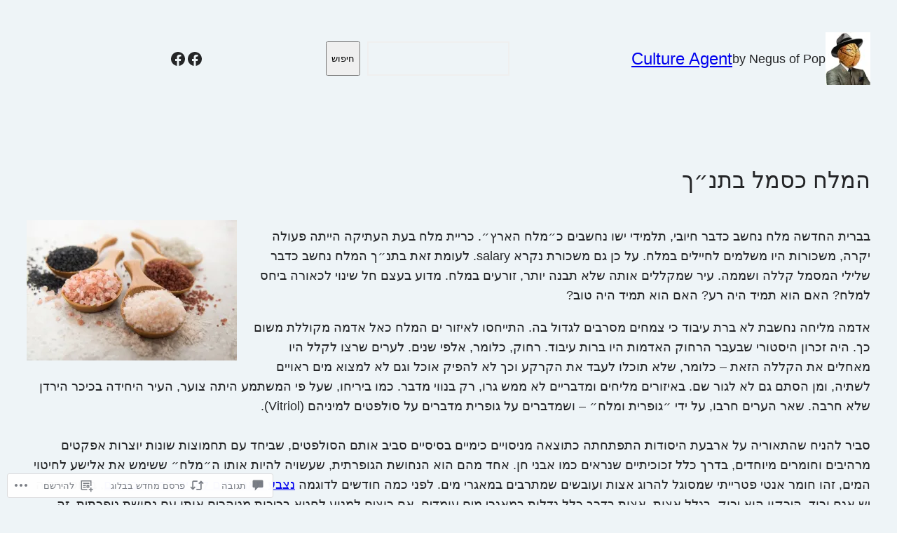

--- FILE ---
content_type: text/html; charset=UTF-8
request_url: https://culture-agent.com/2022/01/30/salt/
body_size: 57828
content:
<!DOCTYPE html>
<html dir="rtl" lang="he-IL">
<head>
	<meta charset="UTF-8" />
	<meta name="viewport" content="width=device-width, initial-scale=1" />
<meta name='robots' content='max-image-preview:large' />

<!-- Async WordPress.com Remote Login -->
<script id="wpcom_remote_login_js">
var wpcom_remote_login_extra_auth = '';
function wpcom_remote_login_remove_dom_node_id( element_id ) {
	var dom_node = document.getElementById( element_id );
	if ( dom_node ) { dom_node.parentNode.removeChild( dom_node ); }
}
function wpcom_remote_login_remove_dom_node_classes( class_name ) {
	var dom_nodes = document.querySelectorAll( '.' + class_name );
	for ( var i = 0; i < dom_nodes.length; i++ ) {
		dom_nodes[ i ].parentNode.removeChild( dom_nodes[ i ] );
	}
}
function wpcom_remote_login_final_cleanup() {
	wpcom_remote_login_remove_dom_node_classes( "wpcom_remote_login_msg" );
	wpcom_remote_login_remove_dom_node_id( "wpcom_remote_login_key" );
	wpcom_remote_login_remove_dom_node_id( "wpcom_remote_login_validate" );
	wpcom_remote_login_remove_dom_node_id( "wpcom_remote_login_js" );
	wpcom_remote_login_remove_dom_node_id( "wpcom_request_access_iframe" );
	wpcom_remote_login_remove_dom_node_id( "wpcom_request_access_styles" );
}

// Watch for messages back from the remote login
window.addEventListener( "message", function( e ) {
	if ( e.origin === "https://r-login.wordpress.com" ) {
		var data = {};
		try {
			data = JSON.parse( e.data );
		} catch( e ) {
			wpcom_remote_login_final_cleanup();
			return;
		}

		if ( data.msg === 'LOGIN' ) {
			// Clean up the login check iframe
			wpcom_remote_login_remove_dom_node_id( "wpcom_remote_login_key" );

			var id_regex = new RegExp( /^[0-9]+$/ );
			var token_regex = new RegExp( /^.*|.*|.*$/ );
			if (
				token_regex.test( data.token )
				&& id_regex.test( data.wpcomid )
			) {
				// We have everything we need to ask for a login
				var script = document.createElement( "script" );
				script.setAttribute( "id", "wpcom_remote_login_validate" );
				script.src = '/remote-login.php?wpcom_remote_login=validate'
					+ '&wpcomid=' + data.wpcomid
					+ '&token=' + encodeURIComponent( data.token )
					+ '&host=' + window.location.protocol
					+ '//' + window.location.hostname
					+ '&postid=26136'
					+ '&is_singular=1';
				document.body.appendChild( script );
			}

			return;
		}

		// Safari ITP, not logged in, so redirect
		if ( data.msg === 'LOGIN-REDIRECT' ) {
			window.location = 'https://wordpress.com/log-in?redirect_to=' + window.location.href;
			return;
		}

		// Safari ITP, storage access failed, remove the request
		if ( data.msg === 'LOGIN-REMOVE' ) {
			var css_zap = 'html { -webkit-transition: margin-top 1s; transition: margin-top 1s; } /* 9001 */ html { margin-top: 0 !important; } * html body { margin-top: 0 !important; } @media screen and ( max-width: 782px ) { html { margin-top: 0 !important; } * html body { margin-top: 0 !important; } }';
			var style_zap = document.createElement( 'style' );
			style_zap.type = 'text/css';
			style_zap.appendChild( document.createTextNode( css_zap ) );
			document.body.appendChild( style_zap );

			var e = document.getElementById( 'wpcom_request_access_iframe' );
			e.parentNode.removeChild( e );

			document.cookie = 'wordpress_com_login_access=denied; path=/; max-age=31536000';

			return;
		}

		// Safari ITP
		if ( data.msg === 'REQUEST_ACCESS' ) {
			console.log( 'request access: safari' );

			// Check ITP iframe enable/disable knob
			if ( wpcom_remote_login_extra_auth !== 'safari_itp_iframe' ) {
				return;
			}

			// If we are in a "private window" there is no ITP.
			var private_window = false;
			try {
				var opendb = window.openDatabase( null, null, null, null );
			} catch( e ) {
				private_window = true;
			}

			if ( private_window ) {
				console.log( 'private window' );
				return;
			}

			var iframe = document.createElement( 'iframe' );
			iframe.id = 'wpcom_request_access_iframe';
			iframe.setAttribute( 'scrolling', 'no' );
			iframe.setAttribute( 'sandbox', 'allow-storage-access-by-user-activation allow-scripts allow-same-origin allow-top-navigation-by-user-activation' );
			iframe.src = 'https://r-login.wordpress.com/remote-login.php?wpcom_remote_login=request_access&origin=' + encodeURIComponent( data.origin ) + '&wpcomid=' + encodeURIComponent( data.wpcomid );

			var css = 'html { -webkit-transition: margin-top 1s; transition: margin-top 1s; } /* 9001 */ html { margin-top: 46px !important; } * html body { margin-top: 46px !important; } @media screen and ( max-width: 660px ) { html { margin-top: 71px !important; } * html body { margin-top: 71px !important; } #wpcom_request_access_iframe { display: block; height: 71px !important; } } #wpcom_request_access_iframe { border: 0px; height: 46px; position: fixed; top: 0; left: 0; width: 100%; min-width: 100%; z-index: 99999; background: #23282d; } ';

			var style = document.createElement( 'style' );
			style.type = 'text/css';
			style.id = 'wpcom_request_access_styles';
			style.appendChild( document.createTextNode( css ) );
			document.body.appendChild( style );

			document.body.appendChild( iframe );
		}

		if ( data.msg === 'DONE' ) {
			wpcom_remote_login_final_cleanup();
		}
	}
}, false );

// Inject the remote login iframe after the page has had a chance to load
// more critical resources
window.addEventListener( "DOMContentLoaded", function( e ) {
	var iframe = document.createElement( "iframe" );
	iframe.style.display = "none";
	iframe.setAttribute( "scrolling", "no" );
	iframe.setAttribute( "id", "wpcom_remote_login_key" );
	iframe.src = "https://r-login.wordpress.com/remote-login.php"
		+ "?wpcom_remote_login=key"
		+ "&origin=aHR0cHM6Ly9jdWx0dXJlLWFnZW50LmNvbQ%3D%3D"
		+ "&wpcomid=212637961"
		+ "&time=" + Math.floor( Date.now() / 1000 );
	document.body.appendChild( iframe );
}, false );
</script>
<title>המלח כסמל בתנ״ך &#8211; Culture Agent</title>
<link rel='dns-prefetch' href='//s0.wp.com' />
<link rel='dns-prefetch' href='//widgets.wp.com' />
<link rel='dns-prefetch' href='//wordpress.com' />
<link rel="alternate" type="application/rss+xml" title="Culture Agent &laquo; פיד‏" href="https://culture-agent.com/feed/" />
<link rel="alternate" type="application/rss+xml" title="Culture Agent &laquo; פיד תגובות‏" href="https://culture-agent.com/comments/feed/" />
<link rel="alternate" type="application/rss+xml" title="Culture Agent &laquo; פיד תגובות של המלח כסמל בתנ״ך" href="https://culture-agent.com/2022/01/30/salt/feed/" />
	<script type="text/javascript">
		/* <![CDATA[ */
		function addLoadEvent(func) {
			var oldonload = window.onload;
			if (typeof window.onload != 'function') {
				window.onload = func;
			} else {
				window.onload = function () {
					oldonload();
					func();
				}
			}
		}
		/* ]]> */
	</script>
	<link crossorigin='anonymous' rel='stylesheet' id='all-css-0-1' href='/wp-content/mu-plugins/wpcom-theme-compat/rtl/blockbase-rtl.css?m=1633680961i&cssminify=yes' type='text/css' media='all' />
<link rel='stylesheet' id='jetpack_related-posts-rtl-css' href='/wp-content/mu-plugins/jetpack-plugin/moon/modules/related-posts/related-posts-rtl.css?m=1753284714i&#038;ver=20240116' media='all' />
<link crossorigin='anonymous' rel='stylesheet' id='all-css-2-1' href='/wp-content/mu-plugins/likes/rtl/jetpack-likes-rtl.css?m=1743883414i&cssminify=yes' type='text/css' media='all' />
<style id='wp-block-site-logo-inline-css'>
.wp-block-site-logo{box-sizing:border-box;line-height:0}.wp-block-site-logo a{display:inline-block;line-height:0}.wp-block-site-logo.is-default-size img{height:auto;width:120px}.wp-block-site-logo img{height:auto;max-width:100%}.wp-block-site-logo a,.wp-block-site-logo img{border-radius:inherit}.wp-block-site-logo.aligncenter{margin-left:auto;margin-right:auto;text-align:center}:root :where(.wp-block-site-logo.is-style-rounded){border-radius:9999px}
/*# sourceURL=/wp-content/plugins/gutenberg-core/v22.2.0/build/styles/block-library/site-logo/style.css */
</style>
<style id='wp-block-site-tagline-inline-css'>
.wp-block-site-tagline{box-sizing:border-box}
/*# sourceURL=/wp-content/plugins/gutenberg-core/v22.2.0/build/styles/block-library/site-tagline/style.css */
</style>
<style id='wp-block-site-title-inline-css'>
.wp-block-site-title{box-sizing:border-box}.wp-block-site-title :where(a){color:inherit;font-family:inherit;font-size:inherit;font-style:inherit;font-weight:inherit;letter-spacing:inherit;line-height:inherit;text-decoration:inherit}
/*# sourceURL=/wp-content/plugins/gutenberg-core/v22.2.0/build/styles/block-library/site-title/style.css */
</style>
<style id='wp-block-group-inline-css'>
.wp-block-group{box-sizing:border-box}:where(.wp-block-group.wp-block-group-is-layout-constrained){position:relative}
/*# sourceURL=/wp-content/plugins/gutenberg-core/v22.2.0/build/styles/block-library/group/style.css */
</style>
<style id='wp-block-search-inline-css'>
.wp-block-search__button{margin-right:10px;word-break:normal}.wp-block-search__button.has-icon{line-height:0}.wp-block-search__button svg{fill:currentColor;height:1.25em;min-height:24px;min-width:24px;vertical-align:text-bottom;width:1.25em}:where(.wp-block-search__button){border:1px solid #ccc;padding:6px 10px}.wp-block-search__inside-wrapper{display:flex;flex:auto;flex-wrap:nowrap;max-width:100%}.wp-block-search__label{width:100%}.wp-block-search.wp-block-search__button-only .wp-block-search__button{box-sizing:border-box;display:flex;flex-shrink:0;justify-content:center;margin-right:0;max-width:100%}.wp-block-search.wp-block-search__button-only .wp-block-search__inside-wrapper{min-width:0!important;transition-property:width}.wp-block-search.wp-block-search__button-only .wp-block-search__input{flex-basis:100%;transition-duration:.3s}.wp-block-search.wp-block-search__button-only.wp-block-search__searchfield-hidden,.wp-block-search.wp-block-search__button-only.wp-block-search__searchfield-hidden .wp-block-search__inside-wrapper{overflow:hidden}.wp-block-search.wp-block-search__button-only.wp-block-search__searchfield-hidden .wp-block-search__input{border-left-width:0!important;border-right-width:0!important;flex-basis:0;flex-grow:0;margin:0;min-width:0!important;padding-left:0!important;padding-right:0!important;width:0!important}:where(.wp-block-search__input){appearance:none;border:1px solid #949494;flex-grow:1;font-family:inherit;font-size:inherit;font-style:inherit;font-weight:inherit;letter-spacing:inherit;line-height:inherit;margin-left:0;margin-right:0;min-width:3rem;padding:8px;text-decoration:unset!important;text-transform:inherit}:where(.wp-block-search__button-inside .wp-block-search__inside-wrapper){background-color:#fff;border:1px solid #949494;box-sizing:border-box;padding:4px}:where(.wp-block-search__button-inside .wp-block-search__inside-wrapper) .wp-block-search__input{border:none;border-radius:0;padding:0 4px}:where(.wp-block-search__button-inside .wp-block-search__inside-wrapper) .wp-block-search__input:focus{outline:none}:where(.wp-block-search__button-inside .wp-block-search__inside-wrapper) :where(.wp-block-search__button){padding:4px 8px}.wp-block-search.aligncenter .wp-block-search__inside-wrapper{margin:auto}.wp-block[data-align=right] .wp-block-search.wp-block-search__button-only .wp-block-search__inside-wrapper{float:left}
/*# sourceURL=/wp-content/plugins/gutenberg-core/v22.2.0/build/styles/block-library/search/style.css */
</style>
<style id='wp-block-social-links-inline-css'>
.wp-block-social-links{background:none;box-sizing:border-box;margin-right:0;padding-left:0;padding-right:0;text-indent:0}.wp-block-social-links .wp-social-link a,.wp-block-social-links .wp-social-link a:hover{border-bottom:0;box-shadow:none;text-decoration:none}.wp-block-social-links .wp-social-link svg{height:1em;width:1em}.wp-block-social-links .wp-social-link span:not(.screen-reader-text){font-size:.65em;margin-left:.5em;margin-right:.5em}.wp-block-social-links.has-small-icon-size{font-size:16px}.wp-block-social-links,.wp-block-social-links.has-normal-icon-size{font-size:24px}.wp-block-social-links.has-large-icon-size{font-size:36px}.wp-block-social-links.has-huge-icon-size{font-size:48px}.wp-block-social-links.aligncenter{display:flex;justify-content:center}.wp-block-social-links.alignright{justify-content:flex-end}.wp-block-social-link{border-radius:9999px;display:block}@media not (prefers-reduced-motion){.wp-block-social-link{transition:transform .1s ease}}.wp-block-social-link{height:auto}.wp-block-social-link a{align-items:center;display:flex;line-height:0}.wp-block-social-link:hover{transform:scale(1.1)}.wp-block-social-links .wp-block-social-link.wp-social-link{display:inline-block;margin:0;padding:0}.wp-block-social-links .wp-block-social-link.wp-social-link .wp-block-social-link-anchor,.wp-block-social-links .wp-block-social-link.wp-social-link .wp-block-social-link-anchor svg,.wp-block-social-links .wp-block-social-link.wp-social-link .wp-block-social-link-anchor:active,.wp-block-social-links .wp-block-social-link.wp-social-link .wp-block-social-link-anchor:hover,.wp-block-social-links .wp-block-social-link.wp-social-link .wp-block-social-link-anchor:visited{fill:currentColor;color:currentColor}:where(.wp-block-social-links:not(.is-style-logos-only)) .wp-social-link{background-color:#f0f0f0;color:#444}:where(.wp-block-social-links:not(.is-style-logos-only)) .wp-social-link-amazon{background-color:#f90;color:#fff}:where(.wp-block-social-links:not(.is-style-logos-only)) .wp-social-link-bandcamp{background-color:#1ea0c3;color:#fff}:where(.wp-block-social-links:not(.is-style-logos-only)) .wp-social-link-behance{background-color:#0757fe;color:#fff}:where(.wp-block-social-links:not(.is-style-logos-only)) .wp-social-link-bluesky{background-color:#0a7aff;color:#fff}:where(.wp-block-social-links:not(.is-style-logos-only)) .wp-social-link-codepen{background-color:#1e1f26;color:#fff}:where(.wp-block-social-links:not(.is-style-logos-only)) .wp-social-link-deviantart{background-color:#02e49b;color:#fff}:where(.wp-block-social-links:not(.is-style-logos-only)) .wp-social-link-discord{background-color:#5865f2;color:#fff}:where(.wp-block-social-links:not(.is-style-logos-only)) .wp-social-link-dribbble{background-color:#e94c89;color:#fff}:where(.wp-block-social-links:not(.is-style-logos-only)) .wp-social-link-dropbox{background-color:#4280ff;color:#fff}:where(.wp-block-social-links:not(.is-style-logos-only)) .wp-social-link-etsy{background-color:#f45800;color:#fff}:where(.wp-block-social-links:not(.is-style-logos-only)) .wp-social-link-facebook{background-color:#0866ff;color:#fff}:where(.wp-block-social-links:not(.is-style-logos-only)) .wp-social-link-fivehundredpx{background-color:#000;color:#fff}:where(.wp-block-social-links:not(.is-style-logos-only)) .wp-social-link-flickr{background-color:#0461dd;color:#fff}:where(.wp-block-social-links:not(.is-style-logos-only)) .wp-social-link-foursquare{background-color:#e65678;color:#fff}:where(.wp-block-social-links:not(.is-style-logos-only)) .wp-social-link-github{background-color:#24292d;color:#fff}:where(.wp-block-social-links:not(.is-style-logos-only)) .wp-social-link-goodreads{background-color:#eceadd;color:#382110}:where(.wp-block-social-links:not(.is-style-logos-only)) .wp-social-link-google{background-color:#ea4434;color:#fff}:where(.wp-block-social-links:not(.is-style-logos-only)) .wp-social-link-gravatar{background-color:#1d4fc4;color:#fff}:where(.wp-block-social-links:not(.is-style-logos-only)) .wp-social-link-instagram{background-color:#f00075;color:#fff}:where(.wp-block-social-links:not(.is-style-logos-only)) .wp-social-link-lastfm{background-color:#e21b24;color:#fff}:where(.wp-block-social-links:not(.is-style-logos-only)) .wp-social-link-linkedin{background-color:#0d66c2;color:#fff}:where(.wp-block-social-links:not(.is-style-logos-only)) .wp-social-link-mastodon{background-color:#3288d4;color:#fff}:where(.wp-block-social-links:not(.is-style-logos-only)) .wp-social-link-medium{background-color:#000;color:#fff}:where(.wp-block-social-links:not(.is-style-logos-only)) .wp-social-link-meetup{background-color:#f6405f;color:#fff}:where(.wp-block-social-links:not(.is-style-logos-only)) .wp-social-link-patreon{background-color:#000;color:#fff}:where(.wp-block-social-links:not(.is-style-logos-only)) .wp-social-link-pinterest{background-color:#e60122;color:#fff}:where(.wp-block-social-links:not(.is-style-logos-only)) .wp-social-link-pocket{background-color:#ef4155;color:#fff}:where(.wp-block-social-links:not(.is-style-logos-only)) .wp-social-link-reddit{background-color:#ff4500;color:#fff}:where(.wp-block-social-links:not(.is-style-logos-only)) .wp-social-link-skype{background-color:#0478d7;color:#fff}:where(.wp-block-social-links:not(.is-style-logos-only)) .wp-social-link-snapchat{stroke:#000;background-color:#fefc00;color:#fff}:where(.wp-block-social-links:not(.is-style-logos-only)) .wp-social-link-soundcloud{background-color:#ff5600;color:#fff}:where(.wp-block-social-links:not(.is-style-logos-only)) .wp-social-link-spotify{background-color:#1bd760;color:#fff}:where(.wp-block-social-links:not(.is-style-logos-only)) .wp-social-link-telegram{background-color:#2aabee;color:#fff}:where(.wp-block-social-links:not(.is-style-logos-only)) .wp-social-link-threads{background-color:#000;color:#fff}:where(.wp-block-social-links:not(.is-style-logos-only)) .wp-social-link-tiktok{background-color:#000;color:#fff}:where(.wp-block-social-links:not(.is-style-logos-only)) .wp-social-link-tumblr{background-color:#011835;color:#fff}:where(.wp-block-social-links:not(.is-style-logos-only)) .wp-social-link-twitch{background-color:#6440a4;color:#fff}:where(.wp-block-social-links:not(.is-style-logos-only)) .wp-social-link-twitter{background-color:#1da1f2;color:#fff}:where(.wp-block-social-links:not(.is-style-logos-only)) .wp-social-link-vimeo{background-color:#1eb7ea;color:#fff}:where(.wp-block-social-links:not(.is-style-logos-only)) .wp-social-link-vk{background-color:#4680c2;color:#fff}:where(.wp-block-social-links:not(.is-style-logos-only)) .wp-social-link-wordpress{background-color:#3499cd;color:#fff}:where(.wp-block-social-links:not(.is-style-logos-only)) .wp-social-link-whatsapp{background-color:#25d366;color:#fff}:where(.wp-block-social-links:not(.is-style-logos-only)) .wp-social-link-x{background-color:#000;color:#fff}:where(.wp-block-social-links:not(.is-style-logos-only)) .wp-social-link-yelp{background-color:#d32422;color:#fff}:where(.wp-block-social-links:not(.is-style-logos-only)) .wp-social-link-youtube{background-color:red;color:#fff}:where(.wp-block-social-links.is-style-logos-only) .wp-social-link{background:none}:where(.wp-block-social-links.is-style-logos-only) .wp-social-link svg{height:1.25em;width:1.25em}:where(.wp-block-social-links.is-style-logos-only) .wp-social-link-amazon{color:#f90}:where(.wp-block-social-links.is-style-logos-only) .wp-social-link-bandcamp{color:#1ea0c3}:where(.wp-block-social-links.is-style-logos-only) .wp-social-link-behance{color:#0757fe}:where(.wp-block-social-links.is-style-logos-only) .wp-social-link-bluesky{color:#0a7aff}:where(.wp-block-social-links.is-style-logos-only) .wp-social-link-codepen{color:#1e1f26}:where(.wp-block-social-links.is-style-logos-only) .wp-social-link-deviantart{color:#02e49b}:where(.wp-block-social-links.is-style-logos-only) .wp-social-link-discord{color:#5865f2}:where(.wp-block-social-links.is-style-logos-only) .wp-social-link-dribbble{color:#e94c89}:where(.wp-block-social-links.is-style-logos-only) .wp-social-link-dropbox{color:#4280ff}:where(.wp-block-social-links.is-style-logos-only) .wp-social-link-etsy{color:#f45800}:where(.wp-block-social-links.is-style-logos-only) .wp-social-link-facebook{color:#0866ff}:where(.wp-block-social-links.is-style-logos-only) .wp-social-link-fivehundredpx{color:#000}:where(.wp-block-social-links.is-style-logos-only) .wp-social-link-flickr{color:#0461dd}:where(.wp-block-social-links.is-style-logos-only) .wp-social-link-foursquare{color:#e65678}:where(.wp-block-social-links.is-style-logos-only) .wp-social-link-github{color:#24292d}:where(.wp-block-social-links.is-style-logos-only) .wp-social-link-goodreads{color:#382110}:where(.wp-block-social-links.is-style-logos-only) .wp-social-link-google{color:#ea4434}:where(.wp-block-social-links.is-style-logos-only) .wp-social-link-gravatar{color:#1d4fc4}:where(.wp-block-social-links.is-style-logos-only) .wp-social-link-instagram{color:#f00075}:where(.wp-block-social-links.is-style-logos-only) .wp-social-link-lastfm{color:#e21b24}:where(.wp-block-social-links.is-style-logos-only) .wp-social-link-linkedin{color:#0d66c2}:where(.wp-block-social-links.is-style-logos-only) .wp-social-link-mastodon{color:#3288d4}:where(.wp-block-social-links.is-style-logos-only) .wp-social-link-medium{color:#000}:where(.wp-block-social-links.is-style-logos-only) .wp-social-link-meetup{color:#f6405f}:where(.wp-block-social-links.is-style-logos-only) .wp-social-link-patreon{color:#000}:where(.wp-block-social-links.is-style-logos-only) .wp-social-link-pinterest{color:#e60122}:where(.wp-block-social-links.is-style-logos-only) .wp-social-link-pocket{color:#ef4155}:where(.wp-block-social-links.is-style-logos-only) .wp-social-link-reddit{color:#ff4500}:where(.wp-block-social-links.is-style-logos-only) .wp-social-link-skype{color:#0478d7}:where(.wp-block-social-links.is-style-logos-only) .wp-social-link-snapchat{stroke:#000;color:#fff}:where(.wp-block-social-links.is-style-logos-only) .wp-social-link-soundcloud{color:#ff5600}:where(.wp-block-social-links.is-style-logos-only) .wp-social-link-spotify{color:#1bd760}:where(.wp-block-social-links.is-style-logos-only) .wp-social-link-telegram{color:#2aabee}:where(.wp-block-social-links.is-style-logos-only) .wp-social-link-threads{color:#000}:where(.wp-block-social-links.is-style-logos-only) .wp-social-link-tiktok{color:#000}:where(.wp-block-social-links.is-style-logos-only) .wp-social-link-tumblr{color:#011835}:where(.wp-block-social-links.is-style-logos-only) .wp-social-link-twitch{color:#6440a4}:where(.wp-block-social-links.is-style-logos-only) .wp-social-link-twitter{color:#1da1f2}:where(.wp-block-social-links.is-style-logos-only) .wp-social-link-vimeo{color:#1eb7ea}:where(.wp-block-social-links.is-style-logos-only) .wp-social-link-vk{color:#4680c2}:where(.wp-block-social-links.is-style-logos-only) .wp-social-link-whatsapp{color:#25d366}:where(.wp-block-social-links.is-style-logos-only) .wp-social-link-wordpress{color:#3499cd}:where(.wp-block-social-links.is-style-logos-only) .wp-social-link-x{color:#000}:where(.wp-block-social-links.is-style-logos-only) .wp-social-link-yelp{color:#d32422}:where(.wp-block-social-links.is-style-logos-only) .wp-social-link-youtube{color:red}.wp-block-social-links.is-style-pill-shape .wp-social-link{width:auto}:root :where(.wp-block-social-links .wp-social-link a){padding:.25em}:root :where(.wp-block-social-links.is-style-logos-only .wp-social-link a){padding:0}:root :where(.wp-block-social-links.is-style-pill-shape .wp-social-link a){padding-left:.6666666667em;padding-right:.6666666667em}.wp-block-social-links:not(.has-icon-color):not(.has-icon-background-color) .wp-social-link-snapchat .wp-block-social-link-label{color:#000}
/*# sourceURL=/wp-content/plugins/gutenberg-core/v22.2.0/build/styles/block-library/social-links/style.css */
</style>
<style id='wp-block-spacer-inline-css'>
.wp-block-spacer{clear:both}
/*# sourceURL=/wp-content/plugins/gutenberg-core/v22.2.0/build/styles/block-library/spacer/style.css */
</style>
<style id='wp-block-post-title-inline-css'>
.wp-block-post-title{box-sizing:border-box;word-break:break-word}.wp-block-post-title :where(a){display:inline-block;font-family:inherit;font-size:inherit;font-style:inherit;font-weight:inherit;letter-spacing:inherit;line-height:inherit;text-decoration:inherit}
/*# sourceURL=/wp-content/plugins/gutenberg-core/v22.2.0/build/styles/block-library/post-title/style.css */
</style>
<style id='wp-block-image-inline-css'>
.wp-block-image>a,.wp-block-image>figure>a{display:inline-block}.wp-block-image img{box-sizing:border-box;height:auto;max-width:100%;vertical-align:bottom}@media not (prefers-reduced-motion){.wp-block-image img.hide{visibility:hidden}.wp-block-image img.show{animation:show-content-image .4s}}.wp-block-image[style*=border-radius] img,.wp-block-image[style*=border-radius]>a{border-radius:inherit}.wp-block-image.has-custom-border img{box-sizing:border-box}.wp-block-image.aligncenter{text-align:center}.wp-block-image.alignfull>a,.wp-block-image.alignwide>a{width:100%}.wp-block-image.alignfull img,.wp-block-image.alignwide img{height:auto;width:100%}.wp-block-image .aligncenter,.wp-block-image .alignleft,.wp-block-image .alignright,.wp-block-image.aligncenter,.wp-block-image.alignleft,.wp-block-image.alignright{display:table}.wp-block-image .aligncenter>figcaption,.wp-block-image .alignleft>figcaption,.wp-block-image .alignright>figcaption,.wp-block-image.aligncenter>figcaption,.wp-block-image.alignleft>figcaption,.wp-block-image.alignright>figcaption{caption-side:bottom;display:table-caption}.wp-block-image .alignleft{float:left;margin:.5em 1em .5em 0}.wp-block-image .alignright{float:right;margin:.5em 0 .5em 1em}.wp-block-image .aligncenter{margin-left:auto;margin-right:auto}.wp-block-image :where(figcaption){margin-bottom:1em;margin-top:.5em}.wp-block-image.is-style-circle-mask img{border-radius:9999px}@supports ((-webkit-mask-image:none) or (mask-image:none)) or (-webkit-mask-image:none){.wp-block-image.is-style-circle-mask img{border-radius:0;-webkit-mask-image:url('data:image/svg+xml;utf8,<svg viewBox="0 0 100 100" xmlns="http://www.w3.org/2000/svg"><circle cx="50" cy="50" r="50"/></svg>');mask-image:url('data:image/svg+xml;utf8,<svg viewBox="0 0 100 100" xmlns="http://www.w3.org/2000/svg"><circle cx="50" cy="50" r="50"/></svg>');mask-mode:alpha;-webkit-mask-position:center;mask-position:center;-webkit-mask-repeat:no-repeat;mask-repeat:no-repeat;-webkit-mask-size:contain;mask-size:contain}}:root :where(.wp-block-image.is-style-rounded img,.wp-block-image .is-style-rounded img){border-radius:9999px}.wp-block-image figure{margin:0}.wp-lightbox-container{display:flex;flex-direction:column;position:relative}.wp-lightbox-container img{cursor:zoom-in}.wp-lightbox-container img:hover+button{opacity:1}.wp-lightbox-container button{align-items:center;backdrop-filter:blur(16px) saturate(180%);background-color:#5a5a5a40;border:none;border-radius:4px;cursor:zoom-in;display:flex;height:20px;justify-content:center;left:16px;opacity:0;padding:0;position:absolute;text-align:center;top:16px;width:20px;z-index:100}@media not (prefers-reduced-motion){.wp-lightbox-container button{transition:opacity .2s ease}}.wp-lightbox-container button:focus-visible{outline:3px auto #5a5a5a40;outline:3px auto -webkit-focus-ring-color;outline-offset:3px}.wp-lightbox-container button:hover{cursor:pointer;opacity:1}.wp-lightbox-container button:focus{opacity:1}.wp-lightbox-container button:focus,.wp-lightbox-container button:hover,.wp-lightbox-container button:not(:hover):not(:active):not(.has-background){background-color:#5a5a5a40;border:none}.wp-lightbox-overlay{box-sizing:border-box;cursor:zoom-out;height:100vh;overflow:hidden;position:fixed;right:0;top:0;visibility:hidden;width:100%;z-index:100000}.wp-lightbox-overlay .close-button{align-items:center;cursor:pointer;display:flex;justify-content:center;left:calc(env(safe-area-inset-left) + 16px);min-height:40px;min-width:40px;padding:0;position:absolute;top:calc(env(safe-area-inset-top) + 16px);z-index:5000000}.wp-lightbox-overlay .close-button:focus,.wp-lightbox-overlay .close-button:hover,.wp-lightbox-overlay .close-button:not(:hover):not(:active):not(.has-background){background:none;border:none}.wp-lightbox-overlay .lightbox-image-container{height:var(--wp--lightbox-container-height);overflow:hidden;position:absolute;right:50%;top:50%;transform:translate(50%,-50%);transform-origin:top right;width:var(--wp--lightbox-container-width);z-index:9999999999}.wp-lightbox-overlay .wp-block-image{align-items:center;box-sizing:border-box;display:flex;height:100%;justify-content:center;margin:0;position:relative;transform-origin:100% 0;width:100%;z-index:3000000}.wp-lightbox-overlay .wp-block-image img{height:var(--wp--lightbox-image-height);min-height:var(--wp--lightbox-image-height);min-width:var(--wp--lightbox-image-width);width:var(--wp--lightbox-image-width)}.wp-lightbox-overlay .wp-block-image figcaption{display:none}.wp-lightbox-overlay button{background:none;border:none}.wp-lightbox-overlay .scrim{background-color:#fff;height:100%;opacity:.9;position:absolute;width:100%;z-index:2000000}.wp-lightbox-overlay.active{visibility:visible}@media not (prefers-reduced-motion){.wp-lightbox-overlay.active{animation:turn-on-visibility .25s both}.wp-lightbox-overlay.active img{animation:turn-on-visibility .35s both}.wp-lightbox-overlay.show-closing-animation:not(.active){animation:turn-off-visibility .35s both}.wp-lightbox-overlay.show-closing-animation:not(.active) img{animation:turn-off-visibility .25s both}.wp-lightbox-overlay.zoom.active{animation:none;opacity:1;visibility:visible}.wp-lightbox-overlay.zoom.active .lightbox-image-container{animation:lightbox-zoom-in .4s}.wp-lightbox-overlay.zoom.active .lightbox-image-container img{animation:none}.wp-lightbox-overlay.zoom.active .scrim{animation:turn-on-visibility .4s forwards}.wp-lightbox-overlay.zoom.show-closing-animation:not(.active){animation:none}.wp-lightbox-overlay.zoom.show-closing-animation:not(.active) .lightbox-image-container{animation:lightbox-zoom-out .4s}.wp-lightbox-overlay.zoom.show-closing-animation:not(.active) .lightbox-image-container img{animation:none}.wp-lightbox-overlay.zoom.show-closing-animation:not(.active) .scrim{animation:turn-off-visibility .4s forwards}}@keyframes show-content-image{0%{visibility:hidden}99%{visibility:hidden}to{visibility:visible}}@keyframes turn-on-visibility{0%{opacity:0}to{opacity:1}}@keyframes turn-off-visibility{0%{opacity:1;visibility:visible}99%{opacity:0;visibility:visible}to{opacity:0;visibility:hidden}}@keyframes lightbox-zoom-in{0%{transform:translate(calc(((-100vw + var(--wp--lightbox-scrollbar-width))/2 + var(--wp--lightbox-initial-left-position))*-1),calc(-50vh + var(--wp--lightbox-initial-top-position))) scale(var(--wp--lightbox-scale))}to{transform:translate(50%,-50%) scale(1)}}@keyframes lightbox-zoom-out{0%{transform:translate(50%,-50%) scale(1);visibility:visible}99%{visibility:visible}to{transform:translate(calc(((-100vw + var(--wp--lightbox-scrollbar-width))/2 + var(--wp--lightbox-initial-left-position))*-1),calc(-50vh + var(--wp--lightbox-initial-top-position))) scale(var(--wp--lightbox-scale));visibility:hidden}}
/*# sourceURL=/wp-content/plugins/gutenberg-core/v22.2.0/build/styles/block-library/image/style.css */
</style>
<style id='wp-block-paragraph-inline-css'>
.is-small-text{font-size:.875em}.is-regular-text{font-size:1em}.is-large-text{font-size:2.25em}.is-larger-text{font-size:3em}.has-drop-cap:not(:focus):first-letter{float:right;font-size:8.4em;font-style:normal;font-weight:100;line-height:.68;margin:.05em 0 0 .1em;text-transform:uppercase}body.rtl .has-drop-cap:not(:focus):first-letter{float:none;margin-right:.1em}p.has-drop-cap.has-background{overflow:hidden}:root :where(p.has-background){padding:1.25em 2.375em}:where(p.has-text-color:not(.has-link-color)) a{color:inherit}p.has-text-align-left[style*="writing-mode:vertical-lr"],p.has-text-align-right[style*="writing-mode:vertical-rl"]{rotate:180deg}
/*# sourceURL=/wp-content/plugins/gutenberg-core/v22.2.0/build/styles/block-library/paragraph/style.css */
</style>
<style id='wp-block-list-inline-css'>
ol,ul{box-sizing:border-box}:root :where(.wp-block-list.has-background){padding:1.25em 2.375em}
/*# sourceURL=/wp-content/plugins/gutenberg-core/v22.2.0/build/styles/block-library/list/style.css */
</style>
<link crossorigin='anonymous' rel='stylesheet' id='all-css-28-1' href='/wp-content/mu-plugins/jetpack-plugin/moon/_inc/blocks/swiper.css?m=1752604283i&cssminify=yes' type='text/css' media='all' />
<link rel='stylesheet' id='jetpack-carousel-rtl-css' href='/wp-content/mu-plugins/jetpack-plugin/moon/modules/carousel/jetpack-carousel-rtl.css?m=1753284714i&#038;ver=15.5-a.4' media='all' />
<style id='wp-block-post-content-inline-css'>
.wp-block-post-content{display:flow-root}
/*# sourceURL=/wp-content/plugins/gutenberg-core/v22.2.0/build/styles/block-library/post-content/style.css */
</style>
<style id='wp-block-post-author-inline-css'>
.wp-block-post-author{box-sizing:border-box;display:flex;flex-wrap:wrap}.wp-block-post-author__byline{font-size:.5em;margin-bottom:0;margin-top:0;width:100%}.wp-block-post-author__avatar{margin-left:1em}.wp-block-post-author__bio{font-size:.7em;margin-bottom:.7em}.wp-block-post-author__content{flex-basis:0;flex-grow:1}.wp-block-post-author__name{margin:0}
/*# sourceURL=/wp-content/plugins/gutenberg-core/v22.2.0/build/styles/block-library/post-author/style.css */
</style>
<style id='wp-block-post-date-inline-css'>
.wp-block-post-date{box-sizing:border-box}
/*# sourceURL=/wp-content/plugins/gutenberg-core/v22.2.0/build/styles/block-library/post-date/style.css */
</style>
<style id='wp-block-post-terms-inline-css'>
.wp-block-post-terms{box-sizing:border-box}.wp-block-post-terms .wp-block-post-terms__separator{white-space:pre-wrap}
/*# sourceURL=/wp-content/plugins/gutenberg-core/v22.2.0/build/styles/block-library/post-terms/style.css */
</style>
<style id='wp-block-post-comments-form-inline-css'>
:where(.wp-block-post-comments-form input:not([type=submit])),:where(.wp-block-post-comments-form textarea){border:1px solid #949494;font-family:inherit;font-size:1em}:where(.wp-block-post-comments-form input:where(:not([type=submit]):not([type=checkbox]))),:where(.wp-block-post-comments-form textarea){padding:calc(.667em + 2px)}.wp-block-post-comments-form{box-sizing:border-box}.wp-block-post-comments-form[style*=font-weight] :where(.comment-reply-title){font-weight:inherit}.wp-block-post-comments-form[style*=font-family] :where(.comment-reply-title){font-family:inherit}.wp-block-post-comments-form[class*=-font-size] :where(.comment-reply-title),.wp-block-post-comments-form[style*=font-size] :where(.comment-reply-title){font-size:inherit}.wp-block-post-comments-form[style*=line-height] :where(.comment-reply-title){line-height:inherit}.wp-block-post-comments-form[style*=font-style] :where(.comment-reply-title){font-style:inherit}.wp-block-post-comments-form[style*=letter-spacing] :where(.comment-reply-title){letter-spacing:inherit}.wp-block-post-comments-form :where(input[type=submit]){box-shadow:none;cursor:pointer;display:inline-block;overflow-wrap:break-word;text-align:center}.wp-block-post-comments-form .comment-form input:not([type=submit]):not([type=checkbox]):not([type=hidden]),.wp-block-post-comments-form .comment-form textarea{box-sizing:border-box;display:block;width:100%}.wp-block-post-comments-form .comment-form-author label,.wp-block-post-comments-form .comment-form-email label,.wp-block-post-comments-form .comment-form-url label{display:block;margin-bottom:.25em}.wp-block-post-comments-form .comment-form-cookies-consent{display:flex;gap:.25em}.wp-block-post-comments-form .comment-form-cookies-consent #wp-comment-cookies-consent{margin-top:.35em}.wp-block-post-comments-form .comment-reply-title{margin-bottom:0}.wp-block-post-comments-form .comment-reply-title :where(small){font-size:var(--wp--preset--font-size--medium,smaller);margin-right:.5em}
/*# sourceURL=/wp-content/plugins/gutenberg-core/v22.2.0/build/styles/block-library/post-comments-form/style.css */
</style>
<style id='wp-block-buttons-inline-css'>
.wp-block-buttons{box-sizing:border-box}.wp-block-buttons.is-vertical{flex-direction:column}.wp-block-buttons.is-vertical>.wp-block-button:last-child{margin-bottom:0}.wp-block-buttons>.wp-block-button{display:inline-block;margin:0}.wp-block-buttons.is-content-justification-left{justify-content:flex-start}.wp-block-buttons.is-content-justification-left.is-vertical{align-items:flex-start}.wp-block-buttons.is-content-justification-center{justify-content:center}.wp-block-buttons.is-content-justification-center.is-vertical{align-items:center}.wp-block-buttons.is-content-justification-right{justify-content:flex-end}.wp-block-buttons.is-content-justification-right.is-vertical{align-items:flex-end}.wp-block-buttons.is-content-justification-space-between{justify-content:space-between}.wp-block-buttons.aligncenter{text-align:center}.wp-block-buttons:not(.is-content-justification-space-between,.is-content-justification-right,.is-content-justification-left,.is-content-justification-center) .wp-block-button.aligncenter{margin-left:auto;margin-right:auto;width:100%}.wp-block-buttons[style*=text-decoration] .wp-block-button,.wp-block-buttons[style*=text-decoration] .wp-block-button__link{text-decoration:inherit}.wp-block-buttons.has-custom-font-size .wp-block-button__link{font-size:inherit}.wp-block-buttons .wp-block-button__link{width:100%}.wp-block-button.aligncenter{text-align:center}
/*# sourceURL=/wp-content/plugins/gutenberg-core/v22.2.0/build/styles/block-library/buttons/style.css */
</style>
<style id='wp-block-button-inline-css'>
.wp-block-button__link{align-content:center;box-sizing:border-box;cursor:pointer;display:inline-block;height:100%;text-align:center;word-break:break-word}.wp-block-button__link.aligncenter{text-align:center}.wp-block-button__link.alignright{text-align:right}:where(.wp-block-button__link){border-radius:9999px;box-shadow:none;padding:calc(.667em + 2px) calc(1.333em + 2px);text-decoration:none}.wp-block-button[style*=text-decoration] .wp-block-button__link{text-decoration:inherit}.wp-block-buttons>.wp-block-button.has-custom-width{max-width:none}.wp-block-buttons>.wp-block-button.has-custom-width .wp-block-button__link{width:100%}.wp-block-buttons>.wp-block-button.has-custom-font-size .wp-block-button__link{font-size:inherit}.wp-block-buttons>.wp-block-button.wp-block-button__width-25{width:calc(25% - var(--wp--style--block-gap, .5em)*.75)}.wp-block-buttons>.wp-block-button.wp-block-button__width-50{width:calc(50% - var(--wp--style--block-gap, .5em)*.5)}.wp-block-buttons>.wp-block-button.wp-block-button__width-75{width:calc(75% - var(--wp--style--block-gap, .5em)*.25)}.wp-block-buttons>.wp-block-button.wp-block-button__width-100{flex-basis:100%;width:100%}.wp-block-buttons.is-vertical>.wp-block-button.wp-block-button__width-25{width:25%}.wp-block-buttons.is-vertical>.wp-block-button.wp-block-button__width-50{width:50%}.wp-block-buttons.is-vertical>.wp-block-button.wp-block-button__width-75{width:75%}.wp-block-button.is-style-squared,.wp-block-button__link.wp-block-button.is-style-squared{border-radius:0}.wp-block-button.no-border-radius,.wp-block-button__link.no-border-radius{border-radius:0!important}:root :where(.wp-block-button .wp-block-button__link.is-style-outline),:root :where(.wp-block-button.is-style-outline>.wp-block-button__link){border:2px solid;padding:.667em 1.333em}:root :where(.wp-block-button .wp-block-button__link.is-style-outline:not(.has-text-color)),:root :where(.wp-block-button.is-style-outline>.wp-block-button__link:not(.has-text-color)){color:currentColor}:root :where(.wp-block-button .wp-block-button__link.is-style-outline:not(.has-background)),:root :where(.wp-block-button.is-style-outline>.wp-block-button__link:not(.has-background)){background-color:initial;background-image:none}
/*# sourceURL=/wp-content/plugins/gutenberg-core/v22.2.0/build/styles/block-library/button/style.css */
</style>
<style id='wp-block-comments-inline-css'>
.wp-block-post-comments{box-sizing:border-box}.wp-block-post-comments .alignleft{float:right}.wp-block-post-comments .alignright{float:left}.wp-block-post-comments .navigation:after{clear:both;content:"";display:table}.wp-block-post-comments .commentlist{clear:both;list-style:none;margin:0;padding:0}.wp-block-post-comments .commentlist .comment{min-height:2.25em;padding-right:3.25em}.wp-block-post-comments .commentlist .comment p{font-size:1em;line-height:1.8;margin:1em 0}.wp-block-post-comments .commentlist .children{list-style:none;margin:0;padding:0}.wp-block-post-comments .comment-author{line-height:1.5}.wp-block-post-comments .comment-author .avatar{border-radius:1.5em;display:block;float:right;height:2.5em;margin-left:.75em;margin-top:.5em;width:2.5em}.wp-block-post-comments .comment-author cite{font-style:normal}.wp-block-post-comments .comment-meta{font-size:.875em;line-height:1.5}.wp-block-post-comments .comment-meta b{font-weight:400}.wp-block-post-comments .comment-meta .comment-awaiting-moderation{display:block;margin-bottom:1em;margin-top:1em}.wp-block-post-comments .comment-body .commentmetadata{font-size:.875em}.wp-block-post-comments .comment-form-author label,.wp-block-post-comments .comment-form-comment label,.wp-block-post-comments .comment-form-email label,.wp-block-post-comments .comment-form-url label{display:block;margin-bottom:.25em}.wp-block-post-comments .comment-form input:not([type=submit]):not([type=checkbox]),.wp-block-post-comments .comment-form textarea{box-sizing:border-box;display:block;width:100%}.wp-block-post-comments .comment-form-cookies-consent{display:flex;gap:.25em}.wp-block-post-comments .comment-form-cookies-consent #wp-comment-cookies-consent{margin-top:.35em}.wp-block-post-comments .comment-reply-title{margin-bottom:0}.wp-block-post-comments .comment-reply-title :where(small){font-size:var(--wp--preset--font-size--medium,smaller);margin-right:.5em}.wp-block-post-comments .reply{font-size:.875em;margin-bottom:1.4em}.wp-block-post-comments input:not([type=submit]),.wp-block-post-comments textarea{border:1px solid #949494;font-family:inherit;font-size:1em}.wp-block-post-comments input:not([type=submit]):not([type=checkbox]),.wp-block-post-comments textarea{padding:calc(.667em + 2px)}:where(.wp-block-post-comments input[type=submit]){border:none}.wp-block-comments{box-sizing:border-box}
/*# sourceURL=/wp-content/plugins/gutenberg-core/v22.2.0/build/styles/block-library/comments/style.css */
</style>
<style id='wp-block-archives-inline-css'>
.wp-block-archives{box-sizing:border-box}.wp-block-archives-dropdown label{display:block}
/*# sourceURL=/wp-content/plugins/gutenberg-core/v22.2.0/build/styles/block-library/archives/style.css */
</style>
<style id='wp-block-heading-inline-css'>
h1:where(.wp-block-heading).has-background,h2:where(.wp-block-heading).has-background,h3:where(.wp-block-heading).has-background,h4:where(.wp-block-heading).has-background,h5:where(.wp-block-heading).has-background,h6:where(.wp-block-heading).has-background{padding:1.25em 2.375em}h1.has-text-align-left[style*=writing-mode]:where([style*=vertical-lr]),h1.has-text-align-right[style*=writing-mode]:where([style*=vertical-rl]),h2.has-text-align-left[style*=writing-mode]:where([style*=vertical-lr]),h2.has-text-align-right[style*=writing-mode]:where([style*=vertical-rl]),h3.has-text-align-left[style*=writing-mode]:where([style*=vertical-lr]),h3.has-text-align-right[style*=writing-mode]:where([style*=vertical-rl]),h4.has-text-align-left[style*=writing-mode]:where([style*=vertical-lr]),h4.has-text-align-right[style*=writing-mode]:where([style*=vertical-rl]),h5.has-text-align-left[style*=writing-mode]:where([style*=vertical-lr]),h5.has-text-align-right[style*=writing-mode]:where([style*=vertical-rl]),h6.has-text-align-left[style*=writing-mode]:where([style*=vertical-lr]),h6.has-text-align-right[style*=writing-mode]:where([style*=vertical-rl]){rotate:180deg}
/*# sourceURL=/wp-content/plugins/gutenberg-core/v22.2.0/build/styles/block-library/heading/style.css */
</style>
<style id='jetpack-block-button-inline-css'>
.amp-wp-article .wp-block-jetpack-button{color:#fff}.wp-block-jetpack-button.aligncenter,.wp-block-jetpack-button.alignleft,.wp-block-jetpack-button.alignright{display:block}.wp-block-jetpack-button.aligncenter{margin-left:auto;margin-right:auto}.wp-block-jetpack-button.alignleft{margin-left:auto}.wp-block-jetpack-button.alignright{margin-right:auto}.wp-block-jetpack-button{height:fit-content;margin:0;max-width:100%;width:fit-content}.wp-block-jetpack-button.is-style-outline>.wp-block-button__link{background-color:#0000;border:1px solid;color:currentColor}:where(.wp-block-jetpack-button:not(.is-style-outline) button){border:none}.wp-block-jetpack-button .spinner{display:none;fill:currentColor}.wp-block-jetpack-button .spinner svg{display:block}.wp-block-jetpack-button .is-submitting .spinner{display:inline}.wp-block-jetpack-button .is-visually-hidden{clip:rect(0 0 0 0);clip-path:inset(50%);height:1px;overflow:hidden;position:absolute;white-space:nowrap;width:1px}.wp-block-jetpack-button .disable-spinner .spinner{display:none}
/*# sourceURL=/wp-content/mu-plugins/jetpack-plugin/moon/_inc/blocks/button/view.rtl.css?minify=false */
</style>
<link rel='stylesheet' id='grunion.css-rtl-css' href='https://s0.wp.com/wp-content/mu-plugins/jetpack-plugin/moon/jetpack_vendor/automattic/jetpack-forms/src/../dist/contact-form/css/grunion-rtl.css?m=1768991873i&#038;ver=15.5-a.4' media='all' />
<style id='wp-block-columns-inline-css'>
.wp-block-columns{box-sizing:border-box;display:flex;flex-wrap:wrap!important}@media (min-width:782px){.wp-block-columns{flex-wrap:nowrap!important}}.wp-block-columns{align-items:normal!important}.wp-block-columns.are-vertically-aligned-top{align-items:flex-start}.wp-block-columns.are-vertically-aligned-center{align-items:center}.wp-block-columns.are-vertically-aligned-bottom{align-items:flex-end}@media (max-width:781px){.wp-block-columns:not(.is-not-stacked-on-mobile)>.wp-block-column{flex-basis:100%!important}}@media (min-width:782px){.wp-block-columns:not(.is-not-stacked-on-mobile)>.wp-block-column{flex-basis:0;flex-grow:1}.wp-block-columns:not(.is-not-stacked-on-mobile)>.wp-block-column[style*=flex-basis]{flex-grow:0}}.wp-block-columns.is-not-stacked-on-mobile{flex-wrap:nowrap!important}.wp-block-columns.is-not-stacked-on-mobile>.wp-block-column{flex-basis:0;flex-grow:1}.wp-block-columns.is-not-stacked-on-mobile>.wp-block-column[style*=flex-basis]{flex-grow:0}:where(.wp-block-columns){margin-bottom:1.75em}:where(.wp-block-columns.has-background){padding:1.25em 2.375em}.wp-block-column{flex-grow:1;min-width:0;overflow-wrap:break-word;word-break:break-word}.wp-block-column.is-vertically-aligned-top{align-self:flex-start}.wp-block-column.is-vertically-aligned-center{align-self:center}.wp-block-column.is-vertically-aligned-bottom{align-self:flex-end}.wp-block-column.is-vertically-aligned-stretch{align-self:stretch}.wp-block-column.is-vertically-aligned-bottom,.wp-block-column.is-vertically-aligned-center,.wp-block-column.is-vertically-aligned-top{width:100%}
/*# sourceURL=/wp-content/plugins/gutenberg-core/v22.2.0/build/styles/block-library/columns/style.css */
</style>
<style id='wp-emoji-styles-inline-css'>

	img.wp-smiley, img.emoji {
		display: inline !important;
		border: none !important;
		box-shadow: none !important;
		height: 1em !important;
		width: 1em !important;
		margin: 0 0.07em !important;
		vertical-align: -0.1em !important;
		background: none !important;
		padding: 0 !important;
	}
/*# sourceURL=wp-emoji-styles-inline-css */
</style>
<style id='wp-block-library-inline-css'>
:root{--wp-block-synced-color:#7a00df;--wp-block-synced-color--rgb:122,0,223;--wp-bound-block-color:var(--wp-block-synced-color);--wp-editor-canvas-background:#ddd;--wp-admin-theme-color:#007cba;--wp-admin-theme-color--rgb:0,124,186;--wp-admin-theme-color-darker-10:#006ba1;--wp-admin-theme-color-darker-10--rgb:0,107,160.5;--wp-admin-theme-color-darker-20:#005a87;--wp-admin-theme-color-darker-20--rgb:0,90,135;--wp-admin-border-width-focus:2px}@media (min-resolution:192dpi){:root{--wp-admin-border-width-focus:1.5px}}.wp-element-button{cursor:pointer}:root .has-very-light-gray-background-color{background-color:#eee}:root .has-very-dark-gray-background-color{background-color:#313131}:root .has-very-light-gray-color{color:#eee}:root .has-very-dark-gray-color{color:#313131}:root .has-vivid-green-cyan-to-vivid-cyan-blue-gradient-background{background:linear-gradient(135deg,#00d084,#0693e3)}:root .has-purple-crush-gradient-background{background:linear-gradient(135deg,#34e2e4,#4721fb 50%,#ab1dfe)}:root .has-hazy-dawn-gradient-background{background:linear-gradient(135deg,#faaca8,#dad0ec)}:root .has-subdued-olive-gradient-background{background:linear-gradient(135deg,#fafae1,#67a671)}:root .has-atomic-cream-gradient-background{background:linear-gradient(135deg,#fdd79a,#004a59)}:root .has-nightshade-gradient-background{background:linear-gradient(135deg,#330968,#31cdcf)}:root .has-midnight-gradient-background{background:linear-gradient(135deg,#020381,#2874fc)}:root{--wp--preset--font-size--normal:16px;--wp--preset--font-size--huge:42px}.has-regular-font-size{font-size:1em}.has-larger-font-size{font-size:2.625em}.has-normal-font-size{font-size:var(--wp--preset--font-size--normal)}.has-huge-font-size{font-size:var(--wp--preset--font-size--huge)}:root .has-text-align-center{text-align:center}:root .has-text-align-left{text-align:left}:root .has-text-align-right{text-align:right}.has-fit-text{white-space:nowrap!important}#end-resizable-editor-section{display:none}.aligncenter{clear:both}.items-justified-left{justify-content:flex-start}.items-justified-center{justify-content:center}.items-justified-right{justify-content:flex-end}.items-justified-space-between{justify-content:space-between}.screen-reader-text{word-wrap:normal!important;border:0;clip-path:inset(50%);height:1px;margin:-1px;overflow:hidden;padding:0;position:absolute;width:1px}.screen-reader-text:focus{background-color:#ddd;clip-path:none;color:#444;display:block;font-size:1em;height:auto;left:5px;line-height:normal;padding:15px 23px 14px;text-decoration:none;top:5px;width:auto;z-index:100000}html :where(.has-border-color){border-style:solid}html :where([style*=border-top-color]){border-top-style:solid}html :where([style*=border-right-color]){border-right-style:solid}html :where([style*=border-bottom-color]){border-bottom-style:solid}html :where([style*=border-left-color]){border-left-style:solid}html :where([style*=border-width]){border-style:solid}html :where([style*=border-top-width]){border-top-style:solid}html :where([style*=border-right-width]){border-right-style:solid}html :where([style*=border-bottom-width]){border-bottom-style:solid}html :where([style*=border-left-width]){border-left-style:solid}html :where(img[class*=wp-image-]){height:auto;max-width:100%}:where(figure){margin:0 0 1em}html :where(.is-position-sticky){--wp-admin--admin-bar--position-offset:var(--wp-admin--admin-bar--height,0px)}@media screen and (max-width:600px){html :where(.is-position-sticky){--wp-admin--admin-bar--position-offset:0px}}
.has-text-align-justify {
	text-align:justify;
}
.has-text-align-justify{text-align:justify;}
/*# sourceURL=wp-block-library-inline-css */
</style>
<style id='wp-block-template-skip-link-inline-css'>

		.skip-link.screen-reader-text {
			border: 0;
			clip-path: inset(50%);
			height: 1px;
			margin: -1px;
			overflow: hidden;
			padding: 0;
			position: absolute !important;
			width: 1px;
			word-wrap: normal !important;
		}

		.skip-link.screen-reader-text:focus {
			background-color: #eee;
			clip-path: none;
			color: #444;
			display: block;
			font-size: 1em;
			height: auto;
			left: 5px;
			line-height: normal;
			padding: 15px 23px 14px;
			text-decoration: none;
			top: 5px;
			width: auto;
			z-index: 100000;
		}
/*# sourceURL=wp-block-template-skip-link-inline-css */
</style>
<link crossorigin='anonymous' rel='stylesheet' id='all-css-64-1' href='/_static/??/wp-content/mu-plugins/core-compat/wp-mediaelement.css,/wp-content/mu-plugins/wpcom-bbpress-premium-themes.css?m=1432920480j&cssminify=yes' type='text/css' media='all' />
<style id='global-styles-inline-css'>
:root{--wp--preset--aspect-ratio--square: 1;--wp--preset--aspect-ratio--4-3: 4/3;--wp--preset--aspect-ratio--3-4: 3/4;--wp--preset--aspect-ratio--3-2: 3/2;--wp--preset--aspect-ratio--2-3: 2/3;--wp--preset--aspect-ratio--16-9: 16/9;--wp--preset--aspect-ratio--9-16: 9/16;--wp--preset--color--black: #000000;--wp--preset--color--cyan-bluish-gray: #abb8c3;--wp--preset--color--white: #ffffff;--wp--preset--color--pale-pink: #f78da7;--wp--preset--color--vivid-red: #cf2e2e;--wp--preset--color--luminous-vivid-orange: #ff6900;--wp--preset--color--luminous-vivid-amber: #fcb900;--wp--preset--color--light-green-cyan: #7bdcb5;--wp--preset--color--vivid-green-cyan: #00d084;--wp--preset--color--pale-cyan-blue: #8ed1fc;--wp--preset--color--vivid-cyan-blue: #0693e3;--wp--preset--color--vivid-purple: #9b51e0;--wp--preset--color--primary: #35845D;--wp--preset--color--secondary: #233252;--wp--preset--color--foreground: #242527;--wp--preset--color--background: #EEF4F7;--wp--preset--color--tertiary: #F9F9F9;--wp--preset--gradient--vivid-cyan-blue-to-vivid-purple: linear-gradient(135deg,rgb(6,147,227) 0%,rgb(155,81,224) 100%);--wp--preset--gradient--light-green-cyan-to-vivid-green-cyan: linear-gradient(135deg,rgb(122,220,180) 0%,rgb(0,208,130) 100%);--wp--preset--gradient--luminous-vivid-amber-to-luminous-vivid-orange: linear-gradient(135deg,rgb(252,185,0) 0%,rgb(255,105,0) 100%);--wp--preset--gradient--luminous-vivid-orange-to-vivid-red: linear-gradient(135deg,rgb(255,105,0) 0%,rgb(207,46,46) 100%);--wp--preset--gradient--very-light-gray-to-cyan-bluish-gray: linear-gradient(135deg,rgb(238,238,238) 0%,rgb(169,184,195) 100%);--wp--preset--gradient--cool-to-warm-spectrum: linear-gradient(135deg,rgb(74,234,220) 0%,rgb(151,120,209) 20%,rgb(207,42,186) 40%,rgb(238,44,130) 60%,rgb(251,105,98) 80%,rgb(254,248,76) 100%);--wp--preset--gradient--blush-light-purple: linear-gradient(135deg,rgb(255,206,236) 0%,rgb(152,150,240) 100%);--wp--preset--gradient--blush-bordeaux: linear-gradient(135deg,rgb(254,205,165) 0%,rgb(254,45,45) 50%,rgb(107,0,62) 100%);--wp--preset--gradient--luminous-dusk: linear-gradient(135deg,rgb(255,203,112) 0%,rgb(199,81,192) 50%,rgb(65,88,208) 100%);--wp--preset--gradient--pale-ocean: linear-gradient(135deg,rgb(255,245,203) 0%,rgb(182,227,212) 50%,rgb(51,167,181) 100%);--wp--preset--gradient--electric-grass: linear-gradient(135deg,rgb(202,248,128) 0%,rgb(113,206,126) 100%);--wp--preset--gradient--midnight: linear-gradient(135deg,rgb(2,3,129) 0%,rgb(40,116,252) 100%);--wp--preset--font-size--small: 1rem;--wp--preset--font-size--medium: 1.5rem;--wp--preset--font-size--large: 1.75rem;--wp--preset--font-size--x-large: 2rem;--wp--preset--font-family--albert-sans: 'Albert Sans', sans-serif;--wp--preset--font-family--alegreya: Alegreya, serif;--wp--preset--font-family--bricolage-grotesque: 'Bricolage Grotesque', sans-serif;--wp--preset--font-family--commissioner: Commissioner, sans-serif;--wp--preset--font-family--cormorant: Cormorant, serif;--wp--preset--font-family--crimson-pro: 'Crimson Pro', serif;--wp--preset--font-family--dm-mono: 'DM Mono', monospace;--wp--preset--font-family--dm-serif-display: 'DM Serif Display', serif;--wp--preset--font-family--epilogue: Epilogue, sans-serif;--wp--preset--font-family--fahkwang: Fahkwang, sans-serif;--wp--preset--font-family--figtree: Figtree, sans-serif;--wp--preset--font-family--fjalla-one: 'Fjalla One', sans-serif;--wp--preset--font-family--fraunces: Fraunces, serif;--wp--preset--font-family--gabarito: Gabarito, system-ui;--wp--preset--font-family--ibm-plex-sans: 'IBM Plex Sans', sans-serif;--wp--preset--font-family--ibarra-real-nova: 'Ibarra Real Nova', serif;--wp--preset--font-family--instrument-serif: 'Instrument Serif', serif;--wp--preset--font-family--jost: Jost, sans-serif;--wp--preset--font-family--literata: Literata, serif;--wp--preset--font-family--newsreader: Newsreader, serif;--wp--preset--font-family--noto-sans-mono: 'Noto Sans Mono', sans-serif;--wp--preset--font-family--pt-serif: 'PT Serif', serif;--wp--preset--font-family--petrona: Petrona, serif;--wp--preset--font-family--piazzolla: Piazzolla, serif;--wp--preset--font-family--plus-jakarta-sans: 'Plus Jakarta Sans', sans-serif;--wp--preset--font-family--rufina: Rufina, serif;--wp--preset--font-family--sora: Sora, sans-serif;--wp--preset--font-family--source-sans-3: 'Source Sans 3', sans-serif;--wp--preset--font-family--source-serif-4: 'Source Serif 4', serif;--wp--preset--font-family--syne: Syne, sans-serif;--wp--preset--font-family--texturina: Texturina, serif;--wp--preset--font-family--urbanist: Urbanist, sans-serif;--wp--preset--font-family--system-font: -apple-system, BlinkMacSystemFont, 'Segoe UI', Roboto, Oxygen-Sans, Ubuntu, Cantarell, 'Helvetica Neue', sans-serif;--wp--preset--font-family--arvo: Arvo, serif;--wp--preset--font-family--bodoni-moda: 'Bodoni Moda', serif;--wp--preset--font-family--cabin: Cabin, sans-serif;--wp--preset--font-family--chivo: Chivo, sans-serif;--wp--preset--font-family--courier-prime: 'Courier Prime', serif;--wp--preset--font-family--dm-sans: 'DM Sans', sans-serif;--wp--preset--font-family--domine: Domine, serif;--wp--preset--font-family--eb-garamond: 'EB Garamond', serif;--wp--preset--font-family--fira-sans: 'Fira Sans', sans-serif;--wp--preset--font-family--helvetica-neue: 'Helvetica Neue','Helvetica', 'Arial', sans-serif;--wp--preset--font-family--ibm-plex-mono: 'IBM Plex Mono', monospace;--wp--preset--font-family--inter: Inter, sans-serif;--wp--preset--font-family--josefin-sans: 'Josefin Sans', sans-serif;--wp--preset--font-family--libre-baskerville: 'Libre Baskerville', serif;--wp--preset--font-family--libre-franklin: 'Libre Franklin', sans-serif;--wp--preset--font-family--lora: Lora, serif;--wp--preset--font-family--merriweather: Merriweather, serif;--wp--preset--font-family--montserrat: Montserrat, sans-serif;--wp--preset--font-family--nunito: Nunito, sans-serif;--wp--preset--font-family--open-sans: 'Open Sans', sans-serif;--wp--preset--font-family--overpass: Overpass, sans-serif;--wp--preset--font-family--playfair-display: 'Playfair Display', serif;--wp--preset--font-family--poppins: Poppins, sans-serif;--wp--preset--font-family--raleway: Raleway, sans-serif;--wp--preset--font-family--red-hat-display: 'Red Hat Display', sans-serif;--wp--preset--font-family--roboto: Roboto, sans-serif;--wp--preset--font-family--roboto-slab: 'Roboto Slab', sans-serif;--wp--preset--font-family--rubik: Rubik, sans-serif;--wp--preset--font-family--source-sans-pro: 'Source Sans Pro', sans-serif;--wp--preset--font-family--source-serif-pro: 'Source Serif Pro', sans-serif;--wp--preset--font-family--space-mono: 'Space Mono', sans-serif;--wp--preset--font-family--work-sans: 'Work Sans', sans-serif;--wp--preset--spacing--20: 0.44rem;--wp--preset--spacing--30: 0.67rem;--wp--preset--spacing--40: 1rem;--wp--preset--spacing--50: 1.5rem;--wp--preset--spacing--60: 2.25rem;--wp--preset--spacing--70: 3.38rem;--wp--preset--spacing--80: 5.06rem;--wp--preset--shadow--natural: 6px 6px 9px rgba(0, 0, 0, 0.2);--wp--preset--shadow--deep: 12px 12px 50px rgba(0, 0, 0, 0.4);--wp--preset--shadow--sharp: 6px 6px 0px rgba(0, 0, 0, 0.2);--wp--preset--shadow--outlined: 6px 6px 0px -3px rgb(255, 255, 255), 6px 6px rgb(0, 0, 0);--wp--preset--shadow--crisp: 6px 6px 0px rgb(0, 0, 0);--wp--custom--opt-out-of-parent-style-variations: ;--wp--custom--alignment--aligned-max-width: 50%;--wp--custom--button--border--color: var(--wp--custom--color--primary);--wp--custom--button--border--radius: 4px;--wp--custom--button--border--style: solid;--wp--custom--button--border--width: 2px;--wp--custom--button--color--background: var(--wp--custom--color--primary);--wp--custom--button--color--text: var(--wp--custom--color--background);--wp--custom--button--hover--color--text: var(--wp--custom--color--background);--wp--custom--button--hover--color--background: var(--wp--custom--color--secondary);--wp--custom--button--hover--border--color: var(--wp--custom--color--secondary);--wp--custom--button--spacing--padding--top: 0.667em;--wp--custom--button--spacing--padding--bottom: 0.667em;--wp--custom--button--spacing--padding--left: 1.333em;--wp--custom--button--spacing--padding--right: 1.333em;--wp--custom--button--typography--font-size: var(--wp--custom--font-sizes--normal);--wp--custom--button--typography--font-weight: normal;--wp--custom--button--typography--line-height: 2;--wp--custom--button--outline--color--text: var(--wp--custom--color--primary);--wp--custom--button--outline--color--background: var(--wp--custom--color--background);--wp--custom--button--outline--border--color: var(--wp--custom--color--primary);--wp--custom--button--outline--hover--color--text: var(--wp--custom--color--background);--wp--custom--button--outline--hover--color--background: var(--wp--custom--color--secondary);--wp--custom--button--outline--hover--border--color: var(--wp--custom--color--primary);--wp--custom--color--foreground: var(--wp--preset--color--foreground);--wp--custom--color--background: var(--wp--preset--color--background);--wp--custom--color--primary: var(--wp--preset--color--primary);--wp--custom--color--secondary: var(--wp--preset--color--secondary);--wp--custom--color--tertiary: var(--wp--preset--color--tertiary);--wp--custom--font-sizes--x-small: 0.875rem;--wp--custom--font-sizes--normal: 1.125rem;--wp--custom--font-sizes--huge: 3rem;--wp--custom--form--padding: calc( 0.5 * var(--wp--custom--gap--horizontal) );--wp--custom--form--border--color: #EFEFEF;--wp--custom--form--border--radius: 0;--wp--custom--form--border--style: solid;--wp--custom--form--border--width: 2px;--wp--custom--form--checkbox--checked--content: "\2715";--wp--custom--form--checkbox--checked--font-size: var(--wp--custom--font-sizes--x-small);--wp--custom--form--checkbox--checked--position--left: 3px;--wp--custom--form--checkbox--checked--position--top: 3px;--wp--custom--form--checkbox--checked--sizing--height: 12px;--wp--custom--form--checkbox--checked--sizing--width: 12px;--wp--custom--form--checkbox--unchecked--content: "";--wp--custom--form--checkbox--unchecked--position--left: 0;--wp--custom--form--checkbox--unchecked--position--top: 0.2em;--wp--custom--form--checkbox--unchecked--sizing--height: 16px;--wp--custom--form--checkbox--unchecked--sizing--width: 16px;--wp--custom--form--color--background: transparent;--wp--custom--form--color--box-shadow: none;--wp--custom--form--color--text: inherit;--wp--custom--form--label--spacing--margin--bottom: var(--wp--custom--gap--baseline);--wp--custom--form--label--typography--font-size: var(--wp--custom--font-sizes--x-small);--wp--custom--form--label--typography--font-weight: normal;--wp--custom--form--label--typography--letter-spacing: normal;--wp--custom--form--label--typography--text-transform: none;--wp--custom--form--typography--font-size: var(--wp--custom--font-sizes--normal);--wp--custom--gallery--caption--font-size: var(--wp--preset--font-size--small);--wp--custom--body--typography--line-height: 1.6;--wp--custom--heading--typography--font-weight: 400;--wp--custom--heading--typography--line-height: 1.125;--wp--custom--latest-posts--meta--color--text: var(--wp--custom--color--primary);--wp--custom--layout--content-size: 620px;--wp--custom--gap--baseline: 15px;--wp--custom--gap--horizontal: min(30px, 5vw);--wp--custom--gap--vertical: min(30px, 5vw);--wp--custom--navigation--submenu--border--color: var(--wp--custom--color--primary);--wp--custom--navigation--submenu--border--radius: var(--wp--custom--form--border--radius);--wp--custom--navigation--submenu--border--style: var(--wp--custom--form--border--style);--wp--custom--navigation--submenu--border--width: var(--wp--custom--form--border--width);--wp--custom--navigation--submenu--color--background: var(--wp--custom--color--background);--wp--custom--navigation--submenu--color--text: var(--wp--custom--color--foreground);--wp--custom--paragraph--dropcap--margin: .1em .1em 0 0;--wp--custom--paragraph--dropcap--typography--font-size: 110px;--wp--custom--paragraph--dropcap--typography--font-weight: 400;--wp--custom--post-author--typography--font-weight: normal;--wp--custom--post-comment--typography--font-size: var(--wp--custom--font-sizes--normal);--wp--custom--post-comment--typography--line-height: var(--wp--custom--body--typography--line-height);--wp--custom--pullquote--citation--typography--font-size: var(--wp--custom--font-sizes--x-small);--wp--custom--pullquote--citation--typography--font-family: inherit;--wp--custom--pullquote--citation--typography--font-style: italic;--wp--custom--pullquote--citation--spacing--margin--top: var(--wp--custom--gap--vertical);--wp--custom--pullquote--typography--text-align: left;--wp--custom--quote--citation--typography--font-size: var(--wp--custom--font-sizes--x-small);--wp--custom--quote--citation--typography--font-style: italic;--wp--custom--quote--citation--typography--font-weight: 400;--wp--custom--quote--typography--text-align: left;--wp--custom--separator--opacity: 1;--wp--custom--separator--width: 150px;--wp--custom--table--figcaption--typography--font-size: var(--wp--custom--font-sizes--x-small);--wp--custom--video--caption--text-align: center;--wp--custom--video--caption--margin: var(--wp--custom--gap--vertical) auto;}:root { --wp--style--global--content-size: 620px;--wp--style--global--wide-size: 1000px; }:where(body) { margin: 0; }.wp-site-blocks > .alignleft { float: left; margin-right: 2em; }.wp-site-blocks > .alignright { float: right; margin-left: 2em; }.wp-site-blocks > .aligncenter { justify-content: center; margin-left: auto; margin-right: auto; }:where(.wp-site-blocks) > * { margin-block-start: calc(2 * var(--wp--custom--gap--baseline)); margin-block-end: 0; }:where(.wp-site-blocks) > :first-child { margin-block-start: 0; }:where(.wp-site-blocks) > :last-child { margin-block-end: 0; }:root { --wp--style--block-gap: calc(2 * var(--wp--custom--gap--baseline)); }:root :where(.is-layout-flow) > :first-child{margin-block-start: 0;}:root :where(.is-layout-flow) > :last-child{margin-block-end: 0;}:root :where(.is-layout-flow) > *{margin-block-start: calc(2 * var(--wp--custom--gap--baseline));margin-block-end: 0;}:root :where(.is-layout-constrained) > :first-child{margin-block-start: 0;}:root :where(.is-layout-constrained) > :last-child{margin-block-end: 0;}:root :where(.is-layout-constrained) > *{margin-block-start: calc(2 * var(--wp--custom--gap--baseline));margin-block-end: 0;}:root :where(.is-layout-flex){gap: calc(2 * var(--wp--custom--gap--baseline));}:root :where(.is-layout-grid){gap: calc(2 * var(--wp--custom--gap--baseline));}.is-layout-flow > .alignleft{float: left;margin-inline-start: 0;margin-inline-end: 2em;}.is-layout-flow > .alignright{float: right;margin-inline-start: 2em;margin-inline-end: 0;}.is-layout-flow > .aligncenter{margin-left: auto !important;margin-right: auto !important;}.is-layout-constrained > .alignleft{float: left;margin-inline-start: 0;margin-inline-end: 2em;}.is-layout-constrained > .alignright{float: right;margin-inline-start: 2em;margin-inline-end: 0;}.is-layout-constrained > .aligncenter{margin-left: auto !important;margin-right: auto !important;}.is-layout-constrained > :where(:not(.alignleft):not(.alignright):not(.alignfull)){max-width: var(--wp--style--global--content-size);margin-left: auto !important;margin-right: auto !important;}.is-layout-constrained > .alignwide{max-width: var(--wp--style--global--wide-size);}body .is-layout-flex{display: flex;}.is-layout-flex{flex-wrap: wrap;align-items: center;}.is-layout-flex > :is(*, div){margin: 0;}body .is-layout-grid{display: grid;}.is-layout-grid > :is(*, div){margin: 0;}body{background-color: var(--wp--custom--color--background);color: var(--wp--custom--color--foreground);font-family: var(--wp--preset--font-family--system-font);font-size: var(--wp--custom--font-sizes--normal);line-height: var(--wp--custom--body--typography--line-height);padding-top: 0px;padding-right: 0px;padding-bottom: 0px;padding-left: 0px;}a:where(:not(.wp-element-button)){color: var(--wp--custom--color--primary);text-decoration: underline;}:root :where(a:where(:not(.wp-element-button)):hover){text-decoration: none;}:root :where(a:where(:not(.wp-element-button)):focus){text-decoration: none;}:root :where(a:where(:not(.wp-element-button)):active){text-decoration: none;}h1{font-size: var(--wp--custom--font-sizes--huge);font-weight: var(--wp--custom--heading--typography--font-weight);line-height: var(--wp--custom--heading--typography--line-height);margin-top: var(--wp--custom--gap--vertical);margin-bottom: var(--wp--custom--gap--vertical);}h2{font-size: var(--wp--preset--font-size--x-large);font-weight: var(--wp--custom--heading--typography--font-weight);line-height: var(--wp--custom--heading--typography--line-height);margin-top: var(--wp--custom--gap--vertical);margin-bottom: var(--wp--custom--gap--vertical);}h3{font-size: var(--wp--preset--font-size--large);font-weight: var(--wp--custom--heading--typography--font-weight);line-height: var(--wp--custom--heading--typography--line-height);margin-top: var(--wp--custom--gap--vertical);margin-bottom: var(--wp--custom--gap--vertical);}h4{font-size: var(--wp--preset--font-size--medium);font-weight: var(--wp--custom--heading--typography--font-weight);line-height: var(--wp--custom--heading--typography--line-height);margin-top: var(--wp--custom--gap--vertical);margin-bottom: var(--wp--custom--gap--vertical);}h5{font-size: var(--wp--custom--font-sizes--normal);font-weight: var(--wp--custom--heading--typography--font-weight);line-height: var(--wp--custom--heading--typography--line-height);margin-top: var(--wp--custom--gap--vertical);margin-bottom: var(--wp--custom--gap--vertical);}h6{font-size: var(--wp--preset--font-size--small);font-weight: var(--wp--custom--heading--typography--font-weight);line-height: var(--wp--custom--heading--typography--line-height);margin-top: var(--wp--custom--gap--vertical);margin-bottom: var(--wp--custom--gap--vertical);}:root :where(.wp-element-button, .wp-block-button__link){background-color: var(--wp--custom--button--color--background);border-radius: var(--wp--custom--button--border--radius);border-width: 0;color: var(--wp--custom--button--color--text);font-family: var(--wp--preset--font-family--body-font);font-size: var(--wp--custom--button--typography--font-size);font-style: inherit;font-weight: var(--wp--custom--button--typography--font-weight);letter-spacing: inherit;line-height: var(--wp--custom--button--typography--line-height);padding-top: calc( var(--wp--custom--button--spacing--padding--top) + var(--wp--custom--button--border--width) );padding-right: calc( var(--wp--custom--button--spacing--padding--right) + var(--wp--custom--button--border--width) );padding-bottom: calc( var(--wp--custom--button--spacing--padding--bottom) + var(--wp--custom--button--border--width) );padding-left: calc( var(--wp--custom--button--spacing--padding--left) + var(--wp--custom--button--border--width) );text-decoration: none;text-transform: inherit;}.has-black-color{color: var(--wp--preset--color--black) !important;}.has-cyan-bluish-gray-color{color: var(--wp--preset--color--cyan-bluish-gray) !important;}.has-white-color{color: var(--wp--preset--color--white) !important;}.has-pale-pink-color{color: var(--wp--preset--color--pale-pink) !important;}.has-vivid-red-color{color: var(--wp--preset--color--vivid-red) !important;}.has-luminous-vivid-orange-color{color: var(--wp--preset--color--luminous-vivid-orange) !important;}.has-luminous-vivid-amber-color{color: var(--wp--preset--color--luminous-vivid-amber) !important;}.has-light-green-cyan-color{color: var(--wp--preset--color--light-green-cyan) !important;}.has-vivid-green-cyan-color{color: var(--wp--preset--color--vivid-green-cyan) !important;}.has-pale-cyan-blue-color{color: var(--wp--preset--color--pale-cyan-blue) !important;}.has-vivid-cyan-blue-color{color: var(--wp--preset--color--vivid-cyan-blue) !important;}.has-vivid-purple-color{color: var(--wp--preset--color--vivid-purple) !important;}.has-primary-color{color: var(--wp--preset--color--primary) !important;}.has-secondary-color{color: var(--wp--preset--color--secondary) !important;}.has-foreground-color{color: var(--wp--preset--color--foreground) !important;}.has-background-color{color: var(--wp--preset--color--background) !important;}.has-tertiary-color{color: var(--wp--preset--color--tertiary) !important;}.has-black-background-color{background-color: var(--wp--preset--color--black) !important;}.has-cyan-bluish-gray-background-color{background-color: var(--wp--preset--color--cyan-bluish-gray) !important;}.has-white-background-color{background-color: var(--wp--preset--color--white) !important;}.has-pale-pink-background-color{background-color: var(--wp--preset--color--pale-pink) !important;}.has-vivid-red-background-color{background-color: var(--wp--preset--color--vivid-red) !important;}.has-luminous-vivid-orange-background-color{background-color: var(--wp--preset--color--luminous-vivid-orange) !important;}.has-luminous-vivid-amber-background-color{background-color: var(--wp--preset--color--luminous-vivid-amber) !important;}.has-light-green-cyan-background-color{background-color: var(--wp--preset--color--light-green-cyan) !important;}.has-vivid-green-cyan-background-color{background-color: var(--wp--preset--color--vivid-green-cyan) !important;}.has-pale-cyan-blue-background-color{background-color: var(--wp--preset--color--pale-cyan-blue) !important;}.has-vivid-cyan-blue-background-color{background-color: var(--wp--preset--color--vivid-cyan-blue) !important;}.has-vivid-purple-background-color{background-color: var(--wp--preset--color--vivid-purple) !important;}.has-primary-background-color{background-color: var(--wp--preset--color--primary) !important;}.has-secondary-background-color{background-color: var(--wp--preset--color--secondary) !important;}.has-foreground-background-color{background-color: var(--wp--preset--color--foreground) !important;}.has-background-background-color{background-color: var(--wp--preset--color--background) !important;}.has-tertiary-background-color{background-color: var(--wp--preset--color--tertiary) !important;}.has-black-border-color{border-color: var(--wp--preset--color--black) !important;}.has-cyan-bluish-gray-border-color{border-color: var(--wp--preset--color--cyan-bluish-gray) !important;}.has-white-border-color{border-color: var(--wp--preset--color--white) !important;}.has-pale-pink-border-color{border-color: var(--wp--preset--color--pale-pink) !important;}.has-vivid-red-border-color{border-color: var(--wp--preset--color--vivid-red) !important;}.has-luminous-vivid-orange-border-color{border-color: var(--wp--preset--color--luminous-vivid-orange) !important;}.has-luminous-vivid-amber-border-color{border-color: var(--wp--preset--color--luminous-vivid-amber) !important;}.has-light-green-cyan-border-color{border-color: var(--wp--preset--color--light-green-cyan) !important;}.has-vivid-green-cyan-border-color{border-color: var(--wp--preset--color--vivid-green-cyan) !important;}.has-pale-cyan-blue-border-color{border-color: var(--wp--preset--color--pale-cyan-blue) !important;}.has-vivid-cyan-blue-border-color{border-color: var(--wp--preset--color--vivid-cyan-blue) !important;}.has-vivid-purple-border-color{border-color: var(--wp--preset--color--vivid-purple) !important;}.has-primary-border-color{border-color: var(--wp--preset--color--primary) !important;}.has-secondary-border-color{border-color: var(--wp--preset--color--secondary) !important;}.has-foreground-border-color{border-color: var(--wp--preset--color--foreground) !important;}.has-background-border-color{border-color: var(--wp--preset--color--background) !important;}.has-tertiary-border-color{border-color: var(--wp--preset--color--tertiary) !important;}.has-vivid-cyan-blue-to-vivid-purple-gradient-background{background: var(--wp--preset--gradient--vivid-cyan-blue-to-vivid-purple) !important;}.has-light-green-cyan-to-vivid-green-cyan-gradient-background{background: var(--wp--preset--gradient--light-green-cyan-to-vivid-green-cyan) !important;}.has-luminous-vivid-amber-to-luminous-vivid-orange-gradient-background{background: var(--wp--preset--gradient--luminous-vivid-amber-to-luminous-vivid-orange) !important;}.has-luminous-vivid-orange-to-vivid-red-gradient-background{background: var(--wp--preset--gradient--luminous-vivid-orange-to-vivid-red) !important;}.has-very-light-gray-to-cyan-bluish-gray-gradient-background{background: var(--wp--preset--gradient--very-light-gray-to-cyan-bluish-gray) !important;}.has-cool-to-warm-spectrum-gradient-background{background: var(--wp--preset--gradient--cool-to-warm-spectrum) !important;}.has-blush-light-purple-gradient-background{background: var(--wp--preset--gradient--blush-light-purple) !important;}.has-blush-bordeaux-gradient-background{background: var(--wp--preset--gradient--blush-bordeaux) !important;}.has-luminous-dusk-gradient-background{background: var(--wp--preset--gradient--luminous-dusk) !important;}.has-pale-ocean-gradient-background{background: var(--wp--preset--gradient--pale-ocean) !important;}.has-electric-grass-gradient-background{background: var(--wp--preset--gradient--electric-grass) !important;}.has-midnight-gradient-background{background: var(--wp--preset--gradient--midnight) !important;}.has-small-font-size{font-size: var(--wp--preset--font-size--small) !important;}.has-medium-font-size{font-size: var(--wp--preset--font-size--medium) !important;}.has-large-font-size{font-size: var(--wp--preset--font-size--large) !important;}.has-x-large-font-size{font-size: var(--wp--preset--font-size--x-large) !important;}.has-albert-sans-font-family{font-family: var(--wp--preset--font-family--albert-sans) !important;}.has-alegreya-font-family{font-family: var(--wp--preset--font-family--alegreya) !important;}.has-bricolage-grotesque-font-family{font-family: var(--wp--preset--font-family--bricolage-grotesque) !important;}.has-commissioner-font-family{font-family: var(--wp--preset--font-family--commissioner) !important;}.has-cormorant-font-family{font-family: var(--wp--preset--font-family--cormorant) !important;}.has-crimson-pro-font-family{font-family: var(--wp--preset--font-family--crimson-pro) !important;}.has-dm-mono-font-family{font-family: var(--wp--preset--font-family--dm-mono) !important;}.has-dm-serif-display-font-family{font-family: var(--wp--preset--font-family--dm-serif-display) !important;}.has-epilogue-font-family{font-family: var(--wp--preset--font-family--epilogue) !important;}.has-fahkwang-font-family{font-family: var(--wp--preset--font-family--fahkwang) !important;}.has-figtree-font-family{font-family: var(--wp--preset--font-family--figtree) !important;}.has-fjalla-one-font-family{font-family: var(--wp--preset--font-family--fjalla-one) !important;}.has-fraunces-font-family{font-family: var(--wp--preset--font-family--fraunces) !important;}.has-gabarito-font-family{font-family: var(--wp--preset--font-family--gabarito) !important;}.has-ibm-plex-sans-font-family{font-family: var(--wp--preset--font-family--ibm-plex-sans) !important;}.has-ibarra-real-nova-font-family{font-family: var(--wp--preset--font-family--ibarra-real-nova) !important;}.has-instrument-serif-font-family{font-family: var(--wp--preset--font-family--instrument-serif) !important;}.has-jost-font-family{font-family: var(--wp--preset--font-family--jost) !important;}.has-literata-font-family{font-family: var(--wp--preset--font-family--literata) !important;}.has-newsreader-font-family{font-family: var(--wp--preset--font-family--newsreader) !important;}.has-noto-sans-mono-font-family{font-family: var(--wp--preset--font-family--noto-sans-mono) !important;}.has-pt-serif-font-family{font-family: var(--wp--preset--font-family--pt-serif) !important;}.has-petrona-font-family{font-family: var(--wp--preset--font-family--petrona) !important;}.has-piazzolla-font-family{font-family: var(--wp--preset--font-family--piazzolla) !important;}.has-plus-jakarta-sans-font-family{font-family: var(--wp--preset--font-family--plus-jakarta-sans) !important;}.has-rufina-font-family{font-family: var(--wp--preset--font-family--rufina) !important;}.has-sora-font-family{font-family: var(--wp--preset--font-family--sora) !important;}.has-source-sans-3-font-family{font-family: var(--wp--preset--font-family--source-sans-3) !important;}.has-source-serif-4-font-family{font-family: var(--wp--preset--font-family--source-serif-4) !important;}.has-syne-font-family{font-family: var(--wp--preset--font-family--syne) !important;}.has-texturina-font-family{font-family: var(--wp--preset--font-family--texturina) !important;}.has-urbanist-font-family{font-family: var(--wp--preset--font-family--urbanist) !important;}.has-system-font-font-family{font-family: var(--wp--preset--font-family--system-font) !important;}.has-arvo-font-family{font-family: var(--wp--preset--font-family--arvo) !important;}.has-bodoni-moda-font-family{font-family: var(--wp--preset--font-family--bodoni-moda) !important;}.has-cabin-font-family{font-family: var(--wp--preset--font-family--cabin) !important;}.has-chivo-font-family{font-family: var(--wp--preset--font-family--chivo) !important;}.has-courier-prime-font-family{font-family: var(--wp--preset--font-family--courier-prime) !important;}.has-dm-sans-font-family{font-family: var(--wp--preset--font-family--dm-sans) !important;}.has-domine-font-family{font-family: var(--wp--preset--font-family--domine) !important;}.has-eb-garamond-font-family{font-family: var(--wp--preset--font-family--eb-garamond) !important;}.has-fira-sans-font-family{font-family: var(--wp--preset--font-family--fira-sans) !important;}.has-helvetica-neue-font-family{font-family: var(--wp--preset--font-family--helvetica-neue) !important;}.has-ibm-plex-mono-font-family{font-family: var(--wp--preset--font-family--ibm-plex-mono) !important;}.has-inter-font-family{font-family: var(--wp--preset--font-family--inter) !important;}.has-josefin-sans-font-family{font-family: var(--wp--preset--font-family--josefin-sans) !important;}.has-libre-baskerville-font-family{font-family: var(--wp--preset--font-family--libre-baskerville) !important;}.has-libre-franklin-font-family{font-family: var(--wp--preset--font-family--libre-franklin) !important;}.has-lora-font-family{font-family: var(--wp--preset--font-family--lora) !important;}.has-merriweather-font-family{font-family: var(--wp--preset--font-family--merriweather) !important;}.has-montserrat-font-family{font-family: var(--wp--preset--font-family--montserrat) !important;}.has-nunito-font-family{font-family: var(--wp--preset--font-family--nunito) !important;}.has-open-sans-font-family{font-family: var(--wp--preset--font-family--open-sans) !important;}.has-overpass-font-family{font-family: var(--wp--preset--font-family--overpass) !important;}.has-playfair-display-font-family{font-family: var(--wp--preset--font-family--playfair-display) !important;}.has-poppins-font-family{font-family: var(--wp--preset--font-family--poppins) !important;}.has-raleway-font-family{font-family: var(--wp--preset--font-family--raleway) !important;}.has-red-hat-display-font-family{font-family: var(--wp--preset--font-family--red-hat-display) !important;}.has-roboto-font-family{font-family: var(--wp--preset--font-family--roboto) !important;}.has-roboto-slab-font-family{font-family: var(--wp--preset--font-family--roboto-slab) !important;}.has-rubik-font-family{font-family: var(--wp--preset--font-family--rubik) !important;}.has-source-sans-pro-font-family{font-family: var(--wp--preset--font-family--source-sans-pro) !important;}.has-source-serif-pro-font-family{font-family: var(--wp--preset--font-family--source-serif-pro) !important;}.has-space-mono-font-family{font-family: var(--wp--preset--font-family--space-mono) !important;}.has-work-sans-font-family{font-family: var(--wp--preset--font-family--work-sans) !important;}
:root :where(.wp-block-button .wp-block-button__link){background-color: var(--wp--custom--button--color--background);border-radius: var(--wp--custom--button--border--radius);border-color: var(--wp--custom--button--border--color);border-width: var(--wp--custom--button--border--width);border-style: var(--wp--custom--button--border--style);color: var(--wp--custom--button--color--text);font-size: var(--wp--custom--button--typography--font-size);font-weight: var(--wp--custom--button--typography--font-weight);line-height: var(--wp--custom--button--typography--line-height);padding-top: var(--wp--custom--button--spacing--padding--top);padding-right: var(--wp--custom--button--spacing--padding--right);padding-bottom: var(--wp--custom--button--spacing--padding--bottom);padding-left: var(--wp--custom--button--spacing--padding--left);}
:root :where(.wp-block-list){padding-left: calc( 2 * var(--wp--custom--gap--horizontal) );}
:root :where(.wp-block-post-title){line-height: var(--wp--custom--heading--typography--line-height);margin-bottom: 0;}
:root :where(.wp-block-post-date){color: var(--wp--custom--color--foreground);font-size: var(--wp--preset--font-size--small);}
:root :where(.wp-block-search .wp-block-search__label, .wp-block-search .wp-block-search__input, .wp-block-search .wp-block-search__button){font-size: var(--wp--custom--button--typography--font-size);line-height: var(--wp--custom--body--typography--line-height);}
:root :where(.wp-block-site-tagline){font-size: var(--wp--custom--font-sizes--x-small);}
:root :where(.wp-block-site-title){font-size: var(--wp--custom--font-sizes--normal);font-weight: 700;}
:root :where(.wp-block-site-title a:where(:not(.wp-element-button))){text-decoration: none;}
:root :where(.wp-block-site-title a:where(:not(.wp-element-button)):hover){text-decoration: underline;}
/*# sourceURL=global-styles-inline-css */
</style>
<style id='core-block-supports-inline-css'>
.wp-container-core-group-is-layout-adffd19d{gap:2rem;}.wp-container-core-group-is-layout-2a3be16d{gap:2rem;justify-content:space-between;}.wp-elements-5d0ed7f03f27a0ff141808252a226a09 a:where(:not(.wp-element-button)){color:var(--wp--preset--color--background);}.wp-container-core-columns-is-layout-28f84493{flex-wrap:nowrap;}
/*# sourceURL=core-block-supports-inline-css */
</style>
<link crossorigin='anonymous' rel='stylesheet' id='all-css-68-1' href='/wp-content/mu-plugins/jetpack-mu-wpcom-plugin/moon/jetpack_vendor/automattic/jetpack-mu-wpcom/src/build/verbum-comments/verbum-comments.rtl.css?m=1768304592i&cssminify=yes' type='text/css' media='all' />
<link rel='stylesheet' id='verbum-gutenberg-css-css' href='https://widgets.wp.com/verbum-block-editor/block-editor.css?ver=1738686361' media='all' />
<link crossorigin='anonymous' rel='stylesheet' id='all-css-70-1' href='/_static/??-eJxtjl0KwkAMhC/kGotC+yKeZVvSNTa7KU2KeHsjQn/Qt8w3zGTgOYZOimExyHMYeU5UFDrJ2VFgGtCVKkzGexqcHN05AEERI2/R5fgam267Y/amcW6hZemGNipCVEVzKOXVE/NPaDNoQo8lP9OyZkXrlP/hhBL8aTSSshOh50jTJ3rL16o+1+dLc2qqxxuD92e+&cssminify=yes' type='text/css' media='all' />
<style id='jetpack-global-styles-frontend-style-inline-css'>
:root { --font-headings: unset; --font-base: unset; --font-headings-default: -apple-system,BlinkMacSystemFont,"Segoe UI",Roboto,Oxygen-Sans,Ubuntu,Cantarell,"Helvetica Neue",sans-serif; --font-base-default: -apple-system,BlinkMacSystemFont,"Segoe UI",Roboto,Oxygen-Sans,Ubuntu,Cantarell,"Helvetica Neue",sans-serif;}
/*# sourceURL=jetpack-global-styles-frontend-style-inline-css */
</style>
<link crossorigin='anonymous' rel='stylesheet' id='all-css-72-1' href='/_static/??-eJyNjcEKwjAQRH/IuFQj9SJ+isQkJKmbbOhuEP/etHgpgngZ3sBjBp5VWSrii0BuqmILqTBMXqqxj0+HTLSEa+gZOJrZO+Pca8VUwt4y7+D/pVsqFphsMqiQAvGmfK1J9Ln/Rg2zIASke1c7/hC30jVfhvF0PJz1OOjpDfXKWag=&cssminify=yes' type='text/css' media='all' />
<script id="wpcom-actionbar-placeholder-js-extra">
var actionbardata = {"siteID":"212637961","postID":"26136","siteURL":"https://culture-agent.com","xhrURL":"https://culture-agent.com/wp-admin/admin-ajax.php","nonce":"ea2019d99d","isLoggedIn":"","statusMessage":"","subsEmailDefault":"instantly","proxyScriptUrl":"https://s0.wp.com/wp-content/js/wpcom-proxy-request.js?m=1513050504i&amp;ver=20211021","shortlink":"https://wp.me/seocQx-salt","i18n":{"followedText":"\u05de\u05e2\u05db\u05e9\u05d9\u05d5, \u05e4\u05d5\u05e1\u05d8\u05d9\u05dd \u05d7\u05d3\u05e9\u05d9\u05dd \u05de\u05d0\u05ea\u05e8 \u05d6\u05d4 \u05d9\u05d5\u05e4\u05d9\u05e2\u05d5 \u05d1-\u003Ca href=\"https://wordpress.com/reader\"\u003EReader\u003C/a\u003E \u05e9\u05dc\u05da","foldBar":"\u05e6\u05de\u05e6\u05d5\u05dd \u05e1\u05e8\u05d2\u05dc \u05d6\u05d4","unfoldBar":"\u05d4\u05e8\u05d7\u05d1\u05ea \u05e1\u05e8\u05d2\u05dc \u05d6\u05d4","shortLinkCopied":"\u05e7\u05d9\u05e9\u05d5\u05e8 \u05e7\u05e6\u05e8 \u05d4\u05d5\u05e2\u05ea\u05e7 \u05dc\u05dc\u05d5\u05d7."}};
//# sourceURL=wpcom-actionbar-placeholder-js-extra
</script>
<script id="jetpack-mu-wpcom-settings-js-before">
var JETPACK_MU_WPCOM_SETTINGS = {"assetsUrl":"https://s0.wp.com/wp-content/mu-plugins/jetpack-mu-wpcom-plugin/moon/jetpack_vendor/automattic/jetpack-mu-wpcom/src/build/"};
//# sourceURL=jetpack-mu-wpcom-settings-js-before
</script>
<script crossorigin='anonymous' type='text/javascript'  src='/wp-content/js/rlt-proxy.js?m=1720530689i'></script>
<script id="rlt-proxy-js-after">
	rltInitialize( {"token":null,"iframeOrigins":["https:\/\/widgets.wp.com"]} );
//# sourceURL=rlt-proxy-js-after
</script>
<link rel="EditURI" type="application/rsd+xml" title="RSD" href="https://avi1111.wordpress.com/xmlrpc.php?rsd" />
<meta name="generator" content="WordPress.com" />
<link rel="canonical" href="https://culture-agent.com/2022/01/30/salt/" />
<link rel='shortlink' href='https://wp.me/seocQx-salt' />
<link rel="alternate" type="application/json+oembed" href="https://public-api.wordpress.com/oembed/?format=json&amp;url=https%3A%2F%2Fculture-agent.com%2F2022%2F01%2F30%2Fsalt%2F&amp;for=wpcom-auto-discovery" /><link rel="alternate" type="application/xml+oembed" href="https://public-api.wordpress.com/oembed/?format=xml&amp;url=https%3A%2F%2Fculture-agent.com%2F2022%2F01%2F30%2Fsalt%2F&amp;for=wpcom-auto-discovery" />
<!-- Jetpack Open Graph Tags -->
<meta property="og:type" content="article" />
<meta property="og:title" content="המלח כסמל בתנ״ך" />
<meta property="og:url" content="https://culture-agent.com/2022/01/30/salt/" />
<meta property="og:description" content="בברית החדשה מלח נחשב כדבר חיובי, תלמידי ישו נחשבים כ״מלח הארץ״. כריית מלח בעת העתיקה הייתה פעולה יקרה, משכורות היו משלמים לחיילים במלח. על כן גם משכורת נקרא salary. לעומת זאת בתנ״ך המלח נחשב כדבר ש…" />
<meta property="article:published_time" content="2022-01-30T15:38:30+00:00" />
<meta property="article:modified_time" content="2022-02-04T00:59:03+00:00" />
<meta property="og:site_name" content="Culture Agent" />
<meta property="og:image" content="https://culture-agent.com/wp-content/uploads/2022/11/580e7-salts.jpeg" />
<meta property="og:image:width" content="1024" />
<meta property="og:image:height" content="683" />
<meta property="og:image:alt" content="" />
<meta property="og:locale" content="he_IL" />
<meta property="article:publisher" content="https://www.facebook.com/WordPresscom" />
<meta name="twitter:text:title" content="המלח כסמל בתנ״ך" />
<meta name="twitter:image" content="https://culture-agent.com/wp-content/uploads/2022/11/580e7-salts.jpeg?w=640" />
<meta name="twitter:card" content="summary_large_image" />

<!-- End Jetpack Open Graph Tags -->
<link rel="search" type="application/opensearchdescription+xml" href="https://culture-agent.com/osd.xml" title="Culture Agent" />
<link rel="search" type="application/opensearchdescription+xml" href="https://s1.wp.com/opensearch.xml" title="WordPress.com" />
<script type="importmap" id="wp-importmap">
{"imports":{"@wordpress/interactivity":"https://s0.wp.com/wp-content/plugins/gutenberg-core/v22.2.0/build/modules/interactivity/index.min.js?m=1764855221i&ver=1764773745501"}}
</script>
<script type="module" src="/wp-content/mu-plugins/jetpack-plugin/moon/jetpack_vendor/automattic/jetpack-forms/dist/modules/form/view.js?m=1768991873i&amp;ver=15.5-a.4" id="jp-forms-view-js-module"></script>
<link rel="modulepreload" href="https://s0.wp.com/wp-content/plugins/gutenberg-core/v22.2.0/build/modules/interactivity/index.min.js?m=1764855221i&#038;ver=1764773745501" id="@wordpress/interactivity-js-modulepreload" data-wp-fetchpriority="low">
<meta name="description" content="בברית החדשה מלח נחשב כדבר חיובי, תלמידי ישו נחשבים כ״מלח הארץ״. כריית מלח בעת העתיקה הייתה פעולה יקרה, משכורות היו משלמים לחיילים במלח. על כן גם משכורת נקרא salary. לעומת זאת בתנ״ך המלח נחשב כדבר שלילי המסמל קללה ושממה. עיר שמקללים אותה שלא תבנה יותר, זורעים במלח. מדוע בעצם חל שינוי לכאורה ביחס למלח? האם&hellip;" />
<link rel="icon" href="https://culture-agent.com/wp-content/uploads/2022/11/cropped-f01de-168397_132332713500277_1449669_n.jpeg?w=32" sizes="32x32" />
<link rel="icon" href="https://culture-agent.com/wp-content/uploads/2022/11/cropped-f01de-168397_132332713500277_1449669_n.jpeg?w=164" sizes="192x192" />
<link rel="apple-touch-icon" href="https://culture-agent.com/wp-content/uploads/2022/11/cropped-f01de-168397_132332713500277_1449669_n.jpeg?w=164" />
<meta name="msapplication-TileImage" content="https://culture-agent.com/wp-content/uploads/2022/11/cropped-f01de-168397_132332713500277_1449669_n.jpeg?w=164" />
</head>

<body class="rtl wp-singular post-template-default single single-post postid-26136 single-format-standard wp-custom-logo wp-embed-responsive wp-theme-pubblockbase is-block-theme customizer-styles-applied jetpack-reblog-enabled">

<div class="wp-site-blocks"><header class="wp-block-template-part">
<div class="wp-block-group gapless-group is-layout-constrained wp-block-group-is-layout-constrained">
<div class="wp-block-group alignfull gapless-group is-layout-constrained wp-block-group-is-layout-constrained" style="padding-top:2rem;padding-bottom:2rem;">
<div class="wp-block-group alignwide is-content-justification-space-between is-layout-flex wp-container-core-group-is-layout-2a3be16d wp-block-group-is-layout-flex">
<div class="wp-block-group is-layout-flex wp-container-core-group-is-layout-adffd19d wp-block-group-is-layout-flex"><div class="wp-block-site-logo"><a href="https://culture-agent.com/" class="custom-logo-link" rel="home"><img width="64" height="75" src="https://culture-agent.com/wp-content/uploads/2022/11/f01de-168397_132332713500277_1449669_n.jpeg" class="custom-logo" alt="Culture Agent" decoding="async" srcset="https://culture-agent.com/wp-content/uploads/2022/11/f01de-168397_132332713500277_1449669_n.jpeg?w=64&amp;h=75 64w, https://culture-agent.com/wp-content/uploads/2022/11/f01de-168397_132332713500277_1449669_n.jpeg?w=128&amp;h=151 128w" sizes="(max-width: 64px) 100vw, 64px" data-attachment-id="25241" data-permalink="https://culture-agent.com/168397_132332713500277_1449669_n/" data-orig-file="https://culture-agent.com/wp-content/uploads/2022/11/f01de-168397_132332713500277_1449669_n.jpeg" data-orig-size="164,193" data-comments-opened="1" data-image-meta="{&quot;aperture&quot;:&quot;0&quot;,&quot;credit&quot;:&quot;&quot;,&quot;camera&quot;:&quot;&quot;,&quot;caption&quot;:&quot;&quot;,&quot;created_timestamp&quot;:&quot;0&quot;,&quot;copyright&quot;:&quot;&quot;,&quot;focal_length&quot;:&quot;0&quot;,&quot;iso&quot;:&quot;0&quot;,&quot;shutter_speed&quot;:&quot;0&quot;,&quot;title&quot;:&quot;&quot;,&quot;orientation&quot;:&quot;0&quot;}" data-image-title="168397_132332713500277_1449669_n" data-image-description="" data-image-caption="" data-medium-file="https://culture-agent.com/wp-content/uploads/2022/11/f01de-168397_132332713500277_1449669_n.jpeg?w=164" data-large-file="https://culture-agent.com/wp-content/uploads/2022/11/f01de-168397_132332713500277_1449669_n.jpeg?w=164" /></a></div>


<div class="wp-block-group is-layout-flex wp-container-core-group-is-layout-adffd19d wp-block-group-is-layout-flex"><p class="wp-block-site-tagline">by Negus of Pop</p>

<h1 class="wp-block-site-title has-medium-font-size"><a href="https://culture-agent.com" target="_self" rel="home">Culture Agent</a></h1></div>
</div>


<form role="search" method="get" action="https://culture-agent.com/" class="wp-block-search__button-outside wp-block-search__text-button wp-block-search"    ><label class="wp-block-search__label screen-reader-text" for="wp-block-search__input-1" >חיפוש</label><div class="wp-block-search__inside-wrapper" ><input class="wp-block-search__input" id="wp-block-search__input-1" placeholder="" value="" type="search" name="s" required /><button aria-label="חיפוש" class="wp-block-search__button wp-element-button" type="submit" >חיפוש</button></div></form>


<ul class="wp-block-social-links is-layout-flex wp-block-social-links-is-layout-flex"><li class="wp-social-link wp-social-link-facebook  wp-block-social-link"><a href="https://www.facebook.com/avi111" class="wp-block-social-link-anchor"><svg width="24" height="24" viewBox="0 0 24 24" version="1.1" xmlns="http://www.w3.org/2000/svg" aria-hidden="true" focusable="false"><path d="M12 2C6.5 2 2 6.5 2 12c0 5 3.7 9.1 8.4 9.9v-7H7.9V12h2.5V9.8c0-2.5 1.5-3.9 3.8-3.9 1.1 0 2.2.2 2.2.2v2.5h-1.3c-1.2 0-1.6.8-1.6 1.6V12h2.8l-.4 2.9h-2.3v7C18.3 21.1 22 17 22 12c0-5.5-4.5-10-10-10z"></path></svg><span class="wp-block-social-link-label screen-reader-text">פייסבוק</span></a></li>

<li class="wp-social-link wp-social-link-facebook  wp-block-social-link"><a href="https://www.facebook.com/profile.php?id=100063877214901" class="wp-block-social-link-anchor"><svg width="24" height="24" viewBox="0 0 24 24" version="1.1" xmlns="http://www.w3.org/2000/svg" aria-hidden="true" focusable="false"><path d="M12 2C6.5 2 2 6.5 2 12c0 5 3.7 9.1 8.4 9.9v-7H7.9V12h2.5V9.8c0-2.5 1.5-3.9 3.8-3.9 1.1 0 2.2.2 2.2.2v2.5h-1.3c-1.2 0-1.6.8-1.6 1.6V12h2.8l-.4 2.9h-2.3v7C18.3 21.1 22 17 22 12c0-5.5-4.5-10-10-10z"></path></svg><span class="wp-block-social-link-label screen-reader-text">פייסבוק</span></a></li></ul>
</div>
</div>
</div>



<div style="height:50px;" aria-hidden="true" class="wp-block-spacer"></div>
</header>


<div class="wp-block-group is-layout-constrained wp-block-group-is-layout-constrained"><h2 class="wp-block-post-title">המלח כסמל בתנ״ך</h2></div>



<main class="wp-block-group is-layout-flow wp-block-group-is-layout-flow"><div class="entry-content wp-block-post-content is-layout-constrained wp-block-post-content-is-layout-constrained">
<div class="wp-block-image"><figure class="alignleft size-medium"><img data-attachment-id="26137" data-permalink="https://culture-agent.com/2022/01/30/salt/salts/" data-orig-file="https://culture-agent.com/wp-content/uploads/2022/11/580e7-salts.jpeg" data-orig-size="1200,800" data-comments-opened="1" data-image-meta="{&quot;aperture&quot;:&quot;0&quot;,&quot;credit&quot;:&quot;&quot;,&quot;camera&quot;:&quot;&quot;,&quot;caption&quot;:&quot;&quot;,&quot;created_timestamp&quot;:&quot;0&quot;,&quot;copyright&quot;:&quot;&quot;,&quot;focal_length&quot;:&quot;0&quot;,&quot;iso&quot;:&quot;0&quot;,&quot;shutter_speed&quot;:&quot;0&quot;,&quot;title&quot;:&quot;&quot;,&quot;orientation&quot;:&quot;0&quot;}" data-image-title="salts" data-image-description="" data-image-caption="" data-medium-file="https://culture-agent.com/wp-content/uploads/2022/11/580e7-salts.jpeg?w=300" data-large-file="https://culture-agent.com/wp-content/uploads/2022/11/580e7-salts.jpeg?w=1024" src="https://culture-agent.com/wp-content/uploads/2022/11/580e7-salts.jpeg?w=300&#038;h=200" alt="" class="wp-image-26137" srcset="https://culture-agent.com/wp-content/uploads/2022/11/580e7-salts.jpeg?w=300&amp;h=200 300w, https://culture-agent.com/wp-content/uploads/2022/11/580e7-salts.jpeg?w=600&amp;h=400 600w, https://culture-agent.com/wp-content/uploads/2022/11/580e7-salts.jpeg?w=150&amp;h=100 150w" sizes="(max-width: 300px) 100vw, 300px" /></figure></div>



<p>בברית החדשה מלח נחשב כדבר חיובי, תלמידי ישו נחשבים כ״מלח הארץ״. כריית מלח בעת העתיקה הייתה פעולה יקרה, משכורות היו משלמים לחיילים במלח. על כן גם משכורת נקרא salary. לעומת זאת בתנ״ך המלח נחשב כדבר שלילי המסמל קללה ושממה. עיר שמקללים אותה שלא תבנה יותר, זורעים במלח. מדוע בעצם חל שינוי לכאורה ביחס למלח? האם הוא תמיד היה רע? האם הוא תמיד היה טוב?</p>



<p>אדמה מליחה נחשבת לא ברת עיבוד כי צמחים מסרבים לגדול בה. התייחסו לאיזור ים המלח כאל אדמה מקוללת משום כך. היה זכרון היסטורי שבעבר הרחוק האדמות היו ברות עיבוד. רחוק, כלומר, אלפי שנים. לערים שרצו לקלל היו מאחלים את הקללה הזאת &#8211; כלומר, שלא תוכלו לעבד את הקרקע וכך לא להפיק אוכל וגם לא למצוא מים ראויים לשתיה, ומן הסתם גם לא לגור שם. באיזורים מליחים ומדבריים לא ממש גרו, רק בנווי מדבר. כמו ביריחו, שעל פי המשתמע היתה צוער, העיר היחידה בכיכר הירדן שלא חרבה. שאר הערים חרבו, על ידי ״גופרית ומלח״ &#8211; ושמדברים על גופרית מדברים על סולפטים למיניהם (Vitriol).<br /><br />סביר להניח שהתאוריה על ארבעת היסודות התפתחתה כתוצאה מניסויים כימיים בסיסיים סביב אותם הסולפטים,  שביחד עם תחמוצות שונות יוצרות אפקטים מרהיבים וחומרים מיוחדים, בדרך כלל זכוכיתיים שנראים כמו אבני חן. אחד מהם הוא הנחושת הגופרתית, שעשויה להיות אותו ה״מלח״ ששימש את אלישע לחיטוי המים, זהו חומר אנטי פטרייתי שמסוגל להרוג אצות ועובשים שמתרבים במאגרי מים. לפני כמה חודשים לדוגמה <a href="https://www.haaretz.co.il/travel/middle-east/.premium-1.10205080">נצבע מאגר מים ליד ים המלח באדום</a>, באוסטרליה יש אגם ורוד, הירקון הוא ירוק, בגלל אצות. אצות בדרך כלל גדלות במאגרי מים עומדים, אם רוצים למנוע לחטא בריכות מטהרים אותן עם נחושת גופרתית. זה משמש גם בדרך כלל כחומר ריסוס טבעי לפרחים ולעצי פרי, כי זה הורג את העובשים.</p>



<p>מה שעשה אלישע, דבר שיכול להיות טריק אינסטלציה קדום, יכול להציג אותו כסוג של מדען חובב. באותה התקופה ״פלאות״ שכאלה, בטח מה שנלוותה אליו פירוטכניקה של עשן והתפוצצויות, נראו כהוקוס פוקוס. המדענים הקדומים, הנביאים, השתעשעו בעניין. אנו רואים גם את משה שטיהר מים באמצעות ענף, ״מלח סדומית״ ששימש בבית המקדש נחשב כמלח חזק שמגע שלו עם העיניים היה יכול לעוור. יכול להיות שגם יין קפריסין שמתואר כמשבח את סממני הקטורת היה לא יותר ממי נחושת, שכאמור משמשים כמדבירים ביולוגיים. יש לזכור שקפריסין קרויה על שם הנחושת.</p>



<p>עם זאת מלח נחשב חומר משמר ולכן היתה לו דרישה. באותו אופן מלח היה נותן טעם, אם מוסיפים אותו במסגרת בישול או אם מוסיפים אותו לאוכל מוגמר, והוא מתגבר על טעמי לוואי שנגרמו כתוצאה ממרירות  וחמיצות. כששיבחו את המלח, שיבחו אותו בעיקר מפני שהוא מרכיב הכרחי באוכל ולעיתים אי אפשר לטעום מאכלים בלעדיו. כפי שמלח הכרחי ומשפיע, כך תלמידי ישו הכרחיים ומשפיעים ונותני טעם כמו שמלח משפיע על טעם של תבשיל. ואולי מדובר בגרסה קדומה למדרש הזה &quot;נמשלה התורה כמלח, והמשנה כפילפלין, והש&quot;ס כבשמים, ואי אפשר לעולם בלא מלח, ואי אפשר לעולם בלא פלפלין, ואי אפשר לעולם בלא בשמים, ואיש עשיר מתכלכל בשלשתן&quot;וגם: &quot;המלח דבר הבריא ומתקיים ומבריא את אחרים&quot;. או שמא, למדרש שמתייחס לתכונות המשמרות של המלח: &quot;ברית מלח כברית הכרותה למלח שאינו מסריח לעולם&quot;</p>



<p>כפי שאנו רואים, למלח מתייחסים בצורה דו-ערכית. קדמונינו לא ידעו איך לאכול אותו, האם הוא מסמל שממה או ברכה? הוא גם מאיים וגם מועיל. אנו רואים המון התייחסויות שליליות למלח, אך לצידן אנו רואים גם בתנ״ך התייחסויות חיוביות. המלח היה מרכיב חובה בכל קורבן, וסימל כאמור את אותה ה״ברית״: ״וכל קרבן מנחתך במלח תמלח ולא תשבית מלח ברית אלהיך מעל מנחתך על כל קרבנך תקריב מלח״</p>



<p>אחת מהדרכים להסביר את הסמל של המלח בברית הוא אותה ההשתוממות מהמלח, ומאירועי אסון שקשורים אליו. סוג של איום מרומז: אם לא תשמרו את הברית כמו שצריך, אלוהים יגייס את כח המלח הנורא כנגדכם. היחס זהה גם כלפי האש, מצד אחד דבר מעורר הערצה ומצד שני דבר המעורר אימה. אנחנו רואים שהאיום הבולט ביותר בספרי הנביאים הוא שריפה באש (לצד זריעת מלח). אני מעריך שיש גם קשר מילולי בין המושג ״חימה ואף״ לבין אש (חימה) ומלח (אף, התגובה המיידית לריח של מלח היא דרך האף)</p>



<p>מבחינה מילולית, ״מלח״ הוא מילה נרדפת ל״השחתה״, או יותר נכון למשהו שהושחת. כמו ״כי שמים כעשן נמלחו והארץ כבגד תבלה״ או ״ויקח משם בלויי סחבות ובלויי מלחים״. והוא מהווה סמל לחורבן הארץ, ״ארץ מלחה ולא תשב״. וגם ההפך, בספר יחזקאל מ״ז כשמדברים על הגאולה, מדברים על התהליך בו המים המלוחים יהפכו למותקים ״ונרפאו המים ממליחתם״. ויחד עם זאת, עדיין יהיה הכרח למלח (בגלל התכונות המועילות שלו) ולכן ״וביצותיו וגבאיו לא יירפאו, למלח ניתנו״.</p>



<p>בספר ישעיהו י״א, <a href="https://culture-agent.com/endgame/?">אנו רואים</a> איך יש קבוצה של אותיות שמשחקי מילים שניתן להרכיב מהן מהוות סמלים של המשיח. אנחנו רואים שם שני סיפורים מקבילים שבהם המשיח &quot;מחזיק&quot; &quot;מקל&quot; ו&quot;ניחן&quot; ב&quot;רוח&quot;. או יותר נכון מילים שמורכבות מהעיצורים:</p>



<ul class="wp-block-list"><li>ח.ז.ק</li><li>ק.ל ( י.ק.ל / ק.ו.ל)</li><li>נ.ח.מ (י.נ.ח / י.מ.ח / נ.ח.מ / מ.נ.ח )</li><li>ר.ח (י.ר.ח / ר.ו.ח)</li></ul>



<p>בדימוי הפרי מתואר המשיח כ&quot;מקל&quot; שבור מעץ שנכרת, שהולך ומשתלם לכדי ענף &quot;חזק&quot;, מניץ פרחים ומניב פרי. על הפרי &quot;נחה&quot; &quot;רוח&quot;, שגורמת לו להיות &quot;ריחני&quot;. בדימוי האדם מתואר המשיח כמנהיג &quot;קולני&quot;, &quot;חזק&quot; כמו בולדוזר, אגרוף ו&quot;רוח&quot; סערה. הוא מוכיח, &quot;מוחה&quot; ושופט צדק. וב&quot;רוח&quot; שפתיו, במילה אחת מסוגל לשלוח את הרשעים אל הגרדום. האותיות הן: ח׳, ז׳ ק׳, ל׳, מ׳, נ׳, ר׳. שבקשר לאותו ״אף״ שמפסקה לעיל, מסתבר שמורכבות משתי חטיבות: חז״ק והעיצורים האפיים &#8211; למנ״ר. שאחת מהמילים שניתן להרכיב היא כמובן מלח, אחד מהדימויים המשיחיים האולטימטיביים.</p>
<div id="jp-post-flair" class="sharedaddy sd-like-enabled"><div class="sharedaddy sd-sharing-enabled"><div class="robots-nocontent sd-block sd-social sd-social-icon-text sd-sharing"><h3 class="sd-title">שתף</h3><div class="sd-content"><ul><li class="share-twitter"><a rel="nofollow noopener noreferrer"
				data-shared="sharing-twitter-26136"
				class="share-twitter sd-button share-icon"
				href="https://culture-agent.com/2022/01/30/salt/?share=twitter"
				target="_blank"
				aria-labelledby="sharing-twitter-26136"
				>
				<span id="sharing-twitter-26136" hidden>לשתף ב-X (נפתח בחלון חדש)</span>
				<span>X</span>
			</a></li><li class="share-facebook"><a rel="nofollow noopener noreferrer"
				data-shared="sharing-facebook-26136"
				class="share-facebook sd-button share-icon"
				href="https://culture-agent.com/2022/01/30/salt/?share=facebook"
				target="_blank"
				aria-labelledby="sharing-facebook-26136"
				>
				<span id="sharing-facebook-26136" hidden>שתף בפייסבוק (נפתח בחלון חדש)</span>
				<span>פייסבוק</span>
			</a></li><li class="share-end"></li></ul></div></div></div><div class='sharedaddy sd-block sd-like jetpack-likes-widget-wrapper jetpack-likes-widget-unloaded' id='like-post-wrapper-212637961-26136-697194a150402' data-src='//widgets.wp.com/likes/index.html?ver=20260122#blog_id=212637961&amp;post_id=26136&amp;origin=avi1111.wordpress.com&amp;obj_id=212637961-26136-697194a150402&amp;domain=culture-agent.com' data-name='like-post-frame-212637961-26136-697194a150402' data-title='לייק או פרסום מחדש בבלוג'><div class='likes-widget-placeholder post-likes-widget-placeholder' style='height: 55px;'><span class='button'><span>אהבתי</span></span> <span class='loading'>טוען&#8230;</span></div><span class='sd-text-color'></span><a class='sd-link-color'></a></div></div></div>

<div class="wp-block-template-part">
<div class="wp-block-group is-layout-constrained wp-block-group-is-layout-constrained">
    
    <div class="wp-block-group post-meta is-layout-flex wp-block-group-is-layout-flex">
        <div style="font-size:var(--wp--custom--font-sizes--x-small);" class="is-style-post-author-icon wp-block-post-author"><div class="wp-block-post-author__content"><p class="wp-block-post-author__name">אבי לבקוביץ</p></div></div>
        <div style="font-size:var(--wp--custom--font-sizes--x-small);" class="is-style-post-date-icon wp-block-post-date"><time datetime="2022-01-30T18:38:30+02:00"><a href="https://culture-agent.com/2022/01/30/salt/">30 בינואר 2022</a></time></div>
        <div style="font-size:var(--wp--custom--font-sizes--x-small)" class="taxonomy-category is-style-post-category-icon wp-block-post-terms"><a href="https://culture-agent.com/category/culture/" rel="tag">כתבות ומאמרים</a></div>
        <div style="font-size:var(--wp--custom--font-sizes--x-small)" class="taxonomy-post_tag is-style-post-tag-icon wp-block-post-terms"><a href="https://culture-agent.com/tag/%d7%92%d7%95%d7%a4%d7%a8%d7%99%d7%aa/" rel="tag">גופרית</a><span class="wp-block-post-terms__separator">, </span><a href="https://culture-agent.com/tag/%d7%9e%d7%9c%d7%97/" rel="tag">מלח</a><span class="wp-block-post-terms__separator">, </span><a href="https://culture-agent.com/tag/%d7%a0%d7%91%d7%99%d7%90%d7%99%d7%9d/" rel="tag">נביאים</a><span class="wp-block-post-terms__separator">, </span><a href="https://culture-agent.com/tag/%d7%a0%d7%97%d7%95%d7%a9%d7%aa/" rel="tag">נחושת</a></div>
    </div>
    
</div>
</div></main>



<div class="wp-block-group is-layout-constrained wp-block-group-is-layout-constrained">
<div style="height:60px;" aria-hidden="true" class="wp-block-spacer"></div>



<div class="wp-block-comments wp-block-comments-query-loop">





	<div id="respond" class="comment-respond wp-block-post-comments-form">
		<h3 id="reply-title" class="comment-reply-title">כתיבת תגובה <small><a rel="nofollow" id="cancel-comment-reply-link" href="/2022/01/30/salt/#respond" style="display:none;">לבטל</a></small></h3><form action="https://culture-agent.com/wp-comments-post.php" method="post" id="commentform" class="comment-form">



<div class="comment-form__verbum transparent"></div><div class="verbum-form-meta"><input type='hidden' name='comment_post_ID' value='26136' id='comment_post_ID' />
<input type='hidden' name='comment_parent' id='comment_parent' value='0' />

			<input type="hidden" name="highlander_comment_nonce" id="highlander_comment_nonce" value="278e753780" />
			<input type="hidden" name="verbum_show_subscription_modal" value="" /></div><p style="display: none;"><input type="hidden" id="akismet_comment_nonce" name="akismet_comment_nonce" value="9e4e71a325" /></p><p style="display: none !important;" class="akismet-fields-container" data-prefix="ak_"><label>&#916;<textarea name="ak_hp_textarea" cols="45" rows="8" maxlength="100"></textarea></label><input type="hidden" id="ak_js_1" name="ak_js" value="39"/><script>
document.getElementById( "ak_js_1" ).setAttribute( "value", ( new Date() ).getTime() );
</script>
</p></form>	</div><!-- #respond -->
	</div>
</div>


<footer class="site-footer-container wp-block-template-part">
<div class="wp-block-group is-layout-constrained wp-block-group-is-layout-constrained">
<div class="wp-block-group is-layout-flow wp-block-group-is-layout-flow" style="padding-top:80px;padding-bottom:30px;">
<div class="wp-block-group alignfull has-background-color has-foreground-background-color has-text-color has-background has-link-color wp-elements-5d0ed7f03f27a0ff141808252a226a09 is-layout-flow wp-block-group-is-layout-flow" style="padding-top:4em;padding-bottom:2em;">
<div class="wp-block-columns is-layout-flex wp-container-core-columns-is-layout-28f84493 wp-block-columns-is-layout-flex">
<div class="wp-block-column is-layout-flow wp-block-column-is-layout-flow" style="flex-basis:50%;"><ul class="wp-block-archives-list wp-block-archives">	<li><a href='https://culture-agent.com/2025/11/'>נובמבר 2025</a></li>
	<li><a href='https://culture-agent.com/2025/10/'>אוקטובר 2025</a></li>
	<li><a href='https://culture-agent.com/2025/08/'>אוגוסט 2025</a></li>
	<li><a href='https://culture-agent.com/2025/07/'>יולי 2025</a></li>
	<li><a href='https://culture-agent.com/2025/06/'>יוני 2025</a></li>
	<li><a href='https://culture-agent.com/2025/05/'>מאי 2025</a></li>
	<li><a href='https://culture-agent.com/2025/04/'>אפריל 2025</a></li>
	<li><a href='https://culture-agent.com/2024/07/'>יולי 2024</a></li>
	<li><a href='https://culture-agent.com/2024/06/'>יוני 2024</a></li>
	<li><a href='https://culture-agent.com/2024/05/'>מאי 2024</a></li>
	<li><a href='https://culture-agent.com/2024/04/'>אפריל 2024</a></li>
	<li><a href='https://culture-agent.com/2024/03/'>מרץ 2024</a></li>
	<li><a href='https://culture-agent.com/2024/02/'>פברואר 2024</a></li>
	<li><a href='https://culture-agent.com/2024/01/'>ינואר 2024</a></li>
	<li><a href='https://culture-agent.com/2023/12/'>דצמבר 2023</a></li>
	<li><a href='https://culture-agent.com/2023/11/'>נובמבר 2023</a></li>
	<li><a href='https://culture-agent.com/2023/10/'>אוקטובר 2023</a></li>
	<li><a href='https://culture-agent.com/2023/09/'>ספטמבר 2023</a></li>
	<li><a href='https://culture-agent.com/2023/08/'>אוגוסט 2023</a></li>
	<li><a href='https://culture-agent.com/2023/07/'>יולי 2023</a></li>
	<li><a href='https://culture-agent.com/2023/06/'>יוני 2023</a></li>
	<li><a href='https://culture-agent.com/2023/05/'>מאי 2023</a></li>
	<li><a href='https://culture-agent.com/2023/04/'>אפריל 2023</a></li>
	<li><a href='https://culture-agent.com/2022/12/'>דצמבר 2022</a></li>
	<li><a href='https://culture-agent.com/2022/11/'>נובמבר 2022</a></li>
	<li><a href='https://culture-agent.com/2022/10/'>אוקטובר 2022</a></li>
	<li><a href='https://culture-agent.com/2022/09/'>ספטמבר 2022</a></li>
	<li><a href='https://culture-agent.com/2022/07/'>יולי 2022</a></li>
	<li><a href='https://culture-agent.com/2022/06/'>יוני 2022</a></li>
	<li><a href='https://culture-agent.com/2022/05/'>מאי 2022</a></li>
	<li><a href='https://culture-agent.com/2022/04/'>אפריל 2022</a></li>
	<li><a href='https://culture-agent.com/2022/03/'>מרץ 2022</a></li>
	<li><a href='https://culture-agent.com/2022/02/'>פברואר 2022</a></li>
	<li><a href='https://culture-agent.com/2022/01/'>ינואר 2022</a></li>
	<li><a href='https://culture-agent.com/2021/12/'>דצמבר 2021</a></li>
	<li><a href='https://culture-agent.com/2021/11/'>נובמבר 2021</a></li>
	<li><a href='https://culture-agent.com/2021/10/'>אוקטובר 2021</a></li>
	<li><a href='https://culture-agent.com/2021/08/'>אוגוסט 2021</a></li>
	<li><a href='https://culture-agent.com/2021/07/'>יולי 2021</a></li>
	<li><a href='https://culture-agent.com/2021/06/'>יוני 2021</a></li>
	<li><a href='https://culture-agent.com/2021/05/'>מאי 2021</a></li>
	<li><a href='https://culture-agent.com/2021/04/'>אפריל 2021</a></li>
	<li><a href='https://culture-agent.com/2021/03/'>מרץ 2021</a></li>
	<li><a href='https://culture-agent.com/2021/02/'>פברואר 2021</a></li>
	<li><a href='https://culture-agent.com/2021/01/'>ינואר 2021</a></li>
	<li><a href='https://culture-agent.com/2020/12/'>דצמבר 2020</a></li>
	<li><a href='https://culture-agent.com/2020/11/'>נובמבר 2020</a></li>
	<li><a href='https://culture-agent.com/2020/10/'>אוקטובר 2020</a></li>
	<li><a href='https://culture-agent.com/2020/09/'>ספטמבר 2020</a></li>
	<li><a href='https://culture-agent.com/2020/08/'>אוגוסט 2020</a></li>
	<li><a href='https://culture-agent.com/2020/07/'>יולי 2020</a></li>
	<li><a href='https://culture-agent.com/2020/06/'>יוני 2020</a></li>
	<li><a href='https://culture-agent.com/2020/05/'>מאי 2020</a></li>
	<li><a href='https://culture-agent.com/2020/04/'>אפריל 2020</a></li>
	<li><a href='https://culture-agent.com/2020/03/'>מרץ 2020</a></li>
	<li><a href='https://culture-agent.com/2020/01/'>ינואר 2020</a></li>
	<li><a href='https://culture-agent.com/2019/11/'>נובמבר 2019</a></li>
	<li><a href='https://culture-agent.com/2019/10/'>אוקטובר 2019</a></li>
	<li><a href='https://culture-agent.com/2019/09/'>ספטמבר 2019</a></li>
	<li><a href='https://culture-agent.com/2019/08/'>אוגוסט 2019</a></li>
	<li><a href='https://culture-agent.com/2019/06/'>יוני 2019</a></li>
	<li><a href='https://culture-agent.com/2019/05/'>מאי 2019</a></li>
	<li><a href='https://culture-agent.com/2019/04/'>אפריל 2019</a></li>
	<li><a href='https://culture-agent.com/2019/03/'>מרץ 2019</a></li>
	<li><a href='https://culture-agent.com/2019/02/'>פברואר 2019</a></li>
	<li><a href='https://culture-agent.com/2019/01/'>ינואר 2019</a></li>
	<li><a href='https://culture-agent.com/2018/12/'>דצמבר 2018</a></li>
	<li><a href='https://culture-agent.com/2018/11/'>נובמבר 2018</a></li>
	<li><a href='https://culture-agent.com/2018/10/'>אוקטובר 2018</a></li>
	<li><a href='https://culture-agent.com/2018/08/'>אוגוסט 2018</a></li>
	<li><a href='https://culture-agent.com/2018/07/'>יולי 2018</a></li>
	<li><a href='https://culture-agent.com/2018/05/'>מאי 2018</a></li>
	<li><a href='https://culture-agent.com/2018/04/'>אפריל 2018</a></li>
	<li><a href='https://culture-agent.com/2018/02/'>פברואר 2018</a></li>
	<li><a href='https://culture-agent.com/2018/01/'>ינואר 2018</a></li>
	<li><a href='https://culture-agent.com/2017/12/'>דצמבר 2017</a></li>
	<li><a href='https://culture-agent.com/2017/11/'>נובמבר 2017</a></li>
	<li><a href='https://culture-agent.com/2017/09/'>ספטמבר 2017</a></li>
	<li><a href='https://culture-agent.com/2017/08/'>אוגוסט 2017</a></li>
	<li><a href='https://culture-agent.com/2017/07/'>יולי 2017</a></li>
	<li><a href='https://culture-agent.com/2017/06/'>יוני 2017</a></li>
	<li><a href='https://culture-agent.com/2017/05/'>מאי 2017</a></li>
	<li><a href='https://culture-agent.com/2017/04/'>אפריל 2017</a></li>
	<li><a href='https://culture-agent.com/2017/03/'>מרץ 2017</a></li>
	<li><a href='https://culture-agent.com/2016/12/'>דצמבר 2016</a></li>
	<li><a href='https://culture-agent.com/2016/11/'>נובמבר 2016</a></li>
	<li><a href='https://culture-agent.com/2015/09/'>ספטמבר 2015</a></li>
	<li><a href='https://culture-agent.com/2015/08/'>אוגוסט 2015</a></li>
	<li><a href='https://culture-agent.com/2015/07/'>יולי 2015</a></li>
	<li><a href='https://culture-agent.com/2015/06/'>יוני 2015</a></li>
	<li><a href='https://culture-agent.com/2015/03/'>מרץ 2015</a></li>
	<li><a href='https://culture-agent.com/2015/02/'>פברואר 2015</a></li>
	<li><a href='https://culture-agent.com/2015/01/'>ינואר 2015</a></li>
	<li><a href='https://culture-agent.com/2014/12/'>דצמבר 2014</a></li>
	<li><a href='https://culture-agent.com/2014/11/'>נובמבר 2014</a></li>
	<li><a href='https://culture-agent.com/2014/06/'>יוני 2014</a></li>
	<li><a href='https://culture-agent.com/2013/12/'>דצמבר 2013</a></li>
	<li><a href='https://culture-agent.com/2013/11/'>נובמבר 2013</a></li>
	<li><a href='https://culture-agent.com/2013/10/'>אוקטובר 2013</a></li>
	<li><a href='https://culture-agent.com/2013/09/'>ספטמבר 2013</a></li>
	<li><a href='https://culture-agent.com/2013/08/'>אוגוסט 2013</a></li>
	<li><a href='https://culture-agent.com/2013/07/'>יולי 2013</a></li>
	<li><a href='https://culture-agent.com/2013/06/'>יוני 2013</a></li>
	<li><a href='https://culture-agent.com/2013/04/'>אפריל 2013</a></li>
	<li><a href='https://culture-agent.com/2013/03/'>מרץ 2013</a></li>
	<li><a href='https://culture-agent.com/2013/02/'>פברואר 2013</a></li>
	<li><a href='https://culture-agent.com/2013/01/'>ינואר 2013</a></li>
	<li><a href='https://culture-agent.com/2012/12/'>דצמבר 2012</a></li>
	<li><a href='https://culture-agent.com/2012/11/'>נובמבר 2012</a></li>
	<li><a href='https://culture-agent.com/2012/10/'>אוקטובר 2012</a></li>
	<li><a href='https://culture-agent.com/2012/09/'>ספטמבר 2012</a></li>
	<li><a href='https://culture-agent.com/2012/08/'>אוגוסט 2012</a></li>
	<li><a href='https://culture-agent.com/2012/07/'>יולי 2012</a></li>
	<li><a href='https://culture-agent.com/2012/06/'>יוני 2012</a></li>
	<li><a href='https://culture-agent.com/2012/05/'>מאי 2012</a></li>
	<li><a href='https://culture-agent.com/2012/04/'>אפריל 2012</a></li>
	<li><a href='https://culture-agent.com/2012/03/'>מרץ 2012</a></li>
	<li><a href='https://culture-agent.com/2012/02/'>פברואר 2012</a></li>
	<li><a href='https://culture-agent.com/2012/01/'>ינואר 2012</a></li>
	<li><a href='https://culture-agent.com/2011/12/'>דצמבר 2011</a></li>
	<li><a href='https://culture-agent.com/2011/11/'>נובמבר 2011</a></li>
	<li><a href='https://culture-agent.com/2011/10/'>אוקטובר 2011</a></li>
	<li><a href='https://culture-agent.com/2011/09/'>ספטמבר 2011</a></li>
	<li><a href='https://culture-agent.com/2011/08/'>אוגוסט 2011</a></li>
	<li><a href='https://culture-agent.com/2011/07/'>יולי 2011</a></li>
	<li><a href='https://culture-agent.com/2011/06/'>יוני 2011</a></li>
	<li><a href='https://culture-agent.com/2011/05/'>מאי 2011</a></li>
	<li><a href='https://culture-agent.com/2011/04/'>אפריל 2011</a></li>
	<li><a href='https://culture-agent.com/2011/03/'>מרץ 2011</a></li>
	<li><a href='https://culture-agent.com/2011/02/'>פברואר 2011</a></li>
	<li><a href='https://culture-agent.com/2011/01/'>ינואר 2011</a></li>
	<li><a href='https://culture-agent.com/2010/12/'>דצמבר 2010</a></li>
	<li><a href='https://culture-agent.com/2010/11/'>נובמבר 2010</a></li>
	<li><a href='https://culture-agent.com/2010/10/'>אוקטובר 2010</a></li>
	<li><a href='https://culture-agent.com/2010/09/'>ספטמבר 2010</a></li>
	<li><a href='https://culture-agent.com/2010/08/'>אוגוסט 2010</a></li>
	<li><a href='https://culture-agent.com/2010/07/'>יולי 2010</a></li>
	<li><a href='https://culture-agent.com/2010/06/'>יוני 2010</a></li>
	<li><a href='https://culture-agent.com/2010/05/'>מאי 2010</a></li>
	<li><a href='https://culture-agent.com/2010/04/'>אפריל 2010</a></li>
	<li><a href='https://culture-agent.com/2010/03/'>מרץ 2010</a></li>
	<li><a href='https://culture-agent.com/2010/02/'>פברואר 2010</a></li>
	<li><a href='https://culture-agent.com/2010/01/'>ינואר 2010</a></li>
	<li><a href='https://culture-agent.com/2009/12/'>דצמבר 2009</a></li>
	<li><a href='https://culture-agent.com/2009/11/'>נובמבר 2009</a></li>
	<li><a href='https://culture-agent.com/2009/10/'>אוקטובר 2009</a></li>
	<li><a href='https://culture-agent.com/2009/09/'>ספטמבר 2009</a></li>
	<li><a href='https://culture-agent.com/2009/08/'>אוגוסט 2009</a></li>
	<li><a href='https://culture-agent.com/2009/07/'>יולי 2009</a></li>
	<li><a href='https://culture-agent.com/2009/06/'>יוני 2009</a></li>
	<li><a href='https://culture-agent.com/2009/05/'>מאי 2009</a></li>
	<li><a href='https://culture-agent.com/2009/04/'>אפריל 2009</a></li>
	<li><a href='https://culture-agent.com/2009/03/'>מרץ 2009</a></li>
	<li><a href='https://culture-agent.com/2009/02/'>פברואר 2009</a></li>
	<li><a href='https://culture-agent.com/2009/01/'>ינואר 2009</a></li>
	<li><a href='https://culture-agent.com/2008/12/'>דצמבר 2008</a></li>
	<li><a href='https://culture-agent.com/2008/11/'>נובמבר 2008</a></li>
	<li><a href='https://culture-agent.com/2008/10/'>אוקטובר 2008</a></li>
	<li><a href='https://culture-agent.com/2008/09/'>ספטמבר 2008</a></li>
	<li><a href='https://culture-agent.com/2008/08/'>אוגוסט 2008</a></li>
	<li><a href='https://culture-agent.com/2008/07/'>יולי 2008</a></li>
	<li><a href='https://culture-agent.com/2008/05/'>מאי 2008</a></li>
	<li><a href='https://culture-agent.com/2008/01/'>ינואר 2008</a></li>
	<li><a href='https://culture-agent.com/2007/12/'>דצמבר 2007</a></li>
	<li><a href='https://culture-agent.com/2007/11/'>נובמבר 2007</a></li>
	<li><a href='https://culture-agent.com/2007/10/'>אוקטובר 2007</a></li>
	<li><a href='https://culture-agent.com/2007/07/'>יולי 2007</a></li>
	<li><a href='https://culture-agent.com/2007/06/'>יוני 2007</a></li>
	<li><a href='https://culture-agent.com/2006/06/'>יוני 2006</a></li>
	<li><a href='https://culture-agent.com/2005/05/'>מאי 2005</a></li>
	<li><a href='https://culture-agent.com/2004/07/'>יולי 2004</a></li>
	<li><a href='https://culture-agent.com/2004/06/'>יוני 2004</a></li>
	<li><a href='https://culture-agent.com/2003/07/'>יולי 2003</a></li>
	<li><a href='https://culture-agent.com/2003/05/'>מאי 2003</a></li>
	<li><a href='https://culture-agent.com/2003/02/'>פברואר 2003</a></li>
	<li><a href='https://culture-agent.com/2002/05/'>מאי 2002</a></li>
	<li><a href='https://culture-agent.com/2002/04/'>אפריל 2002</a></li>
	<li><a href='https://culture-agent.com/2002/01/'>ינואר 2002</a></li>
</ul></div>



<div class="wp-block-column is-layout-flow wp-block-column-is-layout-flow">
<div class="wp-block-group alignfull has-text-color has-background is-layout-constrained wp-block-group-is-layout-constrained" style="color:#000000;background-color:#f8f9f9;padding-top:100px;padding-bottom:100px;">
<h2 class="wp-block-heading" style="margin-top:0;font-size:53px;line-height:1.1;"><strong>ליצור קשר</strong></h2>



<p style="line-height:1.65;">אל תהססו לפנות בעזרת פרטי הקשר למטה או לשלוח הודעה באמצעות הטופס.</p>


<div data-test='contact-form'
			id='contact-form-block-template-part-pub/blockbase//footer'
			class='wp-block-jetpack-contact-form-container '
			data-wp-interactive='jetpack/form' data-wp-context='{"formId":"block-template-part-pub\/blockbase\/\/footer","formHash":"0ed02557c965cd63bde2226bda3e00d4f28591fa","showErrors":false,"errors":[],"fields":[],"isMultiStep":false,"useAjax":true,"submissionData":null,"formattedSubmissionData":[],"submissionSuccess":false,"submissionError":null,"elementId":"jp-form-0ed02557c965cd63bde2226bda3e00d4f28591fa","isSingleInputForm":false}'
			data-wp-watch--scroll-to-wrapper="callbacks.scrollToWrapper"
		>
<div class="contact-form-submission contact-form-ajax-submission" data-wp-class--submission-success="context.submissionSuccess"><p class="go-back-message"><a class="link" role="button" tabindex="0" data-wp-on--click="actions.goBack" href="/2022/01/30/salt/">&rarr; חזרה</a></p><h4 id="contact-form-success-header">ההודעה שלך נשלחה</h4>

<template data-wp-each--submission="context.formattedSubmissionData">
					<div class="jetpack_forms_contact-form-success-summary">
						<div class="field-name" data-wp-text="context.submission.label" data-wp-bind--hidden="!context.submission.label"></div>
						<div class="field-value" data-wp-text="context.submission.value" data-wp-bind--hidden="!context.submission.showPlainValue"></div>
						<a class="field-url" data-wp-bind--href="context.submission.url" data-wp-text="context.submission.value" data-wp-bind--hidden="!context.submission.url" target="_blank" rel="noopener noreferrer"></a>
						<div class="field-images" data-wp-bind--hidden="!context.submission.images">
							<template data-wp-each--image="context.submission.images">
								<div class="field-image-option" data-wp-class--is-empty="!context.image.src">
									<figure class="field-image-option__image" data-wp-class--is-empty="!context.image.src">
										<img data-wp-bind--src="context.image.src" data-wp-bind--hidden="!context.image.src" />
										<img src="[data-uri]" data-wp-bind--hidden="context.image.src" />
									</figure>
									<div class="field-image-option__label-wrapper">
										<span class="field-image-option__label-code" data-wp-text="context.image.letterCode"></span>
										<span class="field-image-option__label" data-wp-text="context.image.label" data-wp-bind--hidden="!context.image.label"></span>
									</div>
								</div>
							</template>
						</div>
					</div>
				</template></div><form action='/2022/01/30/salt/'
				id='jp-form-0ed02557c965cd63bde2226bda3e00d4f28591fa'
				method='post'
				class='contact-form commentsblock wp-block-jetpack-contact-form' aria-label="המלח כסמל בתנ״ך"
				data-wp-on--submit="actions.onFormSubmit"
				data-wp-on--reset="actions.onFormReset"
				data-wp-class--submission-success="context.submissionSuccess"
				data-wp-class--is-first-step="state.isFirstStep"
				data-wp-class--is-last-step="state.isLastStep"
				data-wp-class--is-ajax-form="context.useAjax"
				novalidate >
<input type='hidden' name='jetpack_contact_form_jwt' value='eyJ0eXAiOiJKV1QiLCJhbGciOiJIUzI1NiJ9.[base64].kLBPcRp-rBXRh-j3EjcqsA6JoXjC0hpAOM3YREXlSl8' />

<div class="wp-block-jetpack-contact-form">
<div style=""  data-wp-interactive="jetpack/form" data-wp-context='{"fieldId":"gblock-template-part-pubblockbasefooter","fieldType":"name","fieldLabel":"\u05e9\u05dd","fieldValue":"","fieldPlaceholder":"","fieldIsRequired":"1","fieldErrorMessage":"","fieldExtra":[],"formHash":"0ed02557c965cd63bde2226bda3e00d4f28591fa"}'  class='grunion-field-name-wrap grunion-field-wrap'  data-wp-init='callbacks.initializeField' data-wp-on--jetpack-form-reset='callbacks.initializeField' >
<label
				for='gblock-template-part-pubblockbasefooter' class="grunion-field-label name" >שם<span class="grunion-label-required" aria-hidden="true">(חובה)</span></label>
<input
					type='text'
					name='gblock-template-part-pubblockbasefooter'
					id='gblock-template-part-pubblockbasefooter'
					value=''

					data-wp-bind--aria-invalid='state.fieldHasErrors'
					data-wp-bind--value='state.getFieldValue'
					aria-errormessage='gblock-template-part-pubblockbasefooter-text-error-message'
					data-wp-on--input='actions.onFieldChange'
					data-wp-on--blur='actions.onFieldBlur'
					data-wp-class--has-value='state.hasFieldValue'

					class='name  grunion-field' 
					required='true' aria-required='true'  />
 
			<div id="gblock-template-part-pubblockbasefooter-text-error" class="contact-form__input-error" data-wp-class--has-errors="state.fieldHasErrors">
				<span class="contact-form__warning-icon">
					<svg width="16" height="16" viewBox="0 0 16 16" fill="none" xmlns="http://www.w3.org/2000/svg">
						<path d="M8.50015 11.6402H7.50015V10.6402H8.50015V11.6402Z" />
						<path d="M7.50015 9.64018H8.50015V6.30684H7.50015V9.64018Z" />
						<path fill-rule="evenodd" clip-rule="evenodd" d="M6.98331 3.0947C7.42933 2.30177 8.57096 2.30177 9.01698 3.09469L13.8771 11.7349C14.3145 12.5126 13.7525 13.4735 12.8602 13.4735H3.14004C2.24774 13.4735 1.68575 12.5126 2.12321 11.7349L6.98331 3.0947ZM8.14541 3.58496C8.08169 3.47168 7.9186 3.47168 7.85488 3.58496L2.99478 12.2251C2.93229 12.3362 3.01257 12.4735 3.14004 12.4735H12.8602C12.9877 12.4735 13.068 12.3362 13.0055 12.2251L8.14541 3.58496Z" />
					</svg>
					<span class="visually-hidden">אזהרה</span>
				</span>
				<span data-wp-text="state.errorMessage" id="gblock-template-part-pubblockbasefooter-text-error-message" role="alert" aria-live="assertive"></span>
			</div> 
	</div>



<div style=""  data-wp-interactive="jetpack/form" data-wp-context='{"fieldId":"gblock-template-part-pubblockbasefooter-1","fieldType":"email","fieldLabel":"\u05d0\u05d9\u05de\u05d9\u05d9\u05dc","fieldValue":"","fieldPlaceholder":"","fieldIsRequired":"1","fieldErrorMessage":"","fieldExtra":[],"formHash":"0ed02557c965cd63bde2226bda3e00d4f28591fa"}'  class='grunion-field-email-wrap grunion-field-wrap'  data-wp-init='callbacks.initializeField' data-wp-on--jetpack-form-reset='callbacks.initializeField' >
<label
				for='gblock-template-part-pubblockbasefooter-1' class="grunion-field-label email" >אימייל<span class="grunion-label-required" aria-hidden="true">(חובה)</span></label>
<input
					type='email'
					name='gblock-template-part-pubblockbasefooter-1'
					id='gblock-template-part-pubblockbasefooter-1'
					value=''

					data-wp-bind--aria-invalid='state.fieldHasErrors'
					data-wp-bind--value='state.getFieldValue'
					aria-errormessage='gblock-template-part-pubblockbasefooter-1-email-error-message'
					data-wp-on--input='actions.onFieldChange'
					data-wp-on--blur='actions.onFieldBlur'
					data-wp-class--has-value='state.hasFieldValue'

					class='email  grunion-field' 
					required='true' aria-required='true'  />
 
			<div id="gblock-template-part-pubblockbasefooter-1-email-error" class="contact-form__input-error" data-wp-class--has-errors="state.fieldHasErrors">
				<span class="contact-form__warning-icon">
					<svg width="16" height="16" viewBox="0 0 16 16" fill="none" xmlns="http://www.w3.org/2000/svg">
						<path d="M8.50015 11.6402H7.50015V10.6402H8.50015V11.6402Z" />
						<path d="M7.50015 9.64018H8.50015V6.30684H7.50015V9.64018Z" />
						<path fill-rule="evenodd" clip-rule="evenodd" d="M6.98331 3.0947C7.42933 2.30177 8.57096 2.30177 9.01698 3.09469L13.8771 11.7349C14.3145 12.5126 13.7525 13.4735 12.8602 13.4735H3.14004C2.24774 13.4735 1.68575 12.5126 2.12321 11.7349L6.98331 3.0947ZM8.14541 3.58496C8.08169 3.47168 7.9186 3.47168 7.85488 3.58496L2.99478 12.2251C2.93229 12.3362 3.01257 12.4735 3.14004 12.4735H12.8602C12.9877 12.4735 13.068 12.3362 13.0055 12.2251L8.14541 3.58496Z" />
					</svg>
					<span class="visually-hidden">אזהרה</span>
				</span>
				<span data-wp-text="state.errorMessage" id="gblock-template-part-pubblockbasefooter-1-email-error-message" role="alert" aria-live="assertive"></span>
			</div> 
	</div>



<div style=""  data-wp-interactive="jetpack/form" data-wp-context='{"fieldId":"gblock-template-part-pubblockbasefooter-2","fieldType":"textarea","fieldLabel":"\u05d4\u05d5\u05d3\u05e2\u05d4","fieldValue":"","fieldPlaceholder":"","fieldIsRequired":"","fieldErrorMessage":"","fieldExtra":[],"formHash":"0ed02557c965cd63bde2226bda3e00d4f28591fa"}'  class='grunion-field-textarea-wrap grunion-field-wrap'  data-wp-init='callbacks.initializeField' data-wp-on--jetpack-form-reset='callbacks.initializeField' >
<label
				for='contact-form-comment-gblock-template-part-pubblockbasefooter-2' class="grunion-field-label textarea" >הודעה</label>
<textarea
		                style=''
		                name='gblock-template-part-pubblockbasefooter-2'
		                id='contact-form-comment-gblock-template-part-pubblockbasefooter-2'
		                rows='20'
						data-wp-text='state.getFieldValue'
						data-wp-on--input='actions.onFieldChange'
						data-wp-on--blur='actions.onFieldBlur'
						data-wp-class--has-value='state.hasFieldValue'
						data-wp-bind--aria-invalid='state.fieldHasErrors'
						aria-errormessage='gblock-template-part-pubblockbasefooter-2-textarea-error-message'
						class='textarea  grunion-field'  ></textarea>
 
			<div id="gblock-template-part-pubblockbasefooter-2-textarea-error" class="contact-form__input-error" data-wp-class--has-errors="state.fieldHasErrors">
				<span class="contact-form__warning-icon">
					<svg width="16" height="16" viewBox="0 0 16 16" fill="none" xmlns="http://www.w3.org/2000/svg">
						<path d="M8.50015 11.6402H7.50015V10.6402H8.50015V11.6402Z" />
						<path d="M7.50015 9.64018H8.50015V6.30684H7.50015V9.64018Z" />
						<path fill-rule="evenodd" clip-rule="evenodd" d="M6.98331 3.0947C7.42933 2.30177 8.57096 2.30177 9.01698 3.09469L13.8771 11.7349C14.3145 12.5126 13.7525 13.4735 12.8602 13.4735H3.14004C2.24774 13.4735 1.68575 12.5126 2.12321 11.7349L6.98331 3.0947ZM8.14541 3.58496C8.08169 3.47168 7.9186 3.47168 7.85488 3.58496L2.99478 12.2251C2.93229 12.3362 3.01257 12.4735 3.14004 12.4735H12.8602C12.9877 12.4735 13.068 12.3362 13.0055 12.2251L8.14541 3.58496Z" />
					</svg>
					<span class="visually-hidden">אזהרה</span>
				</span>
				<span data-wp-text="state.errorMessage" id="gblock-template-part-pubblockbasefooter-2-textarea-error-message" role="alert" aria-live="assertive"></span>
			</div>
	</div>


<div class="contact-form__error" data-wp-class--show-errors="state.showFormErrors"><span class="contact-form__warning-icon"><span class="visually-hidden">אזהרה!</span><i aria-hidden="true"></i></span>
				<span data-wp-text="state.getFormErrorMessage"></span>
				<ul>
				<template data-wp-each="state.getErrorList" data-wp-key="context.item.id">
					<li><a data-wp-bind--href="context.item.anchor" data-wp-on--click="actions.scrollIntoView" data-wp-text="context.item.label"></a></li>
				</template>
				</ul></div><div class="contact-form__error" data-wp-class--show-errors="state.showSubmissionError" data-wp-text="context.submissionError"></div> <div class="wp-block-jetpack-button wp-block-button" style=""><button data-wp-bind--disabled="state.isAriaDisabled" class="wp-block-button__link has-background" style="background-color: #151516; border-radius: 4px;" data-id-attr="placeholder" type="submit" data-wp-class--is-submitting="state.isSubmitting" data-wp-bind--aria-disabled="state.isAriaDisabled">שליחה<span class="spinner" aria-hidden="true"><svg width="24" height="24" viewBox="0 0 24 24" xmlns="http://www.w3.org/2000/svg"><path d="M12,1A11,11,0,1,0,23,12,11,11,0,0,0,12,1Zm0,19a8,8,0,1,1,8-8A8,8,0,0,1,12,20Z" opacity=".25"/><path d="M10.14,1.16a11,11,0,0,0-9,8.92A1.59,1.59,0,0,0,2.46,12,1.52,1.52,0,0,0,4.11,10.7a8,8,0,0,1,6.66-6.61A1.42,1.42,0,0,0,12,2.69h0A1.57,1.57,0,0,0,10.14,1.16Z"><animateTransform attributeName="transform" type="rotate" dur="0.75s" values="0 12 12;360 12 12" repeatCount="indefinite"/></path></svg><span class="is-visually-hidden">הטופס נשלח</span></span></button></div></div>
		<input type='hidden' name='contact-form-id' value='block-template-part-pub/blockbase//footer' />
		<input type='hidden' name='action' value='grunion-contact-form' />
		<input type='hidden' name='contact-form-hash' value='0ed02557c965cd63bde2226bda3e00d4f28591fa' />
<p style="display: none !important;" class="akismet-fields-container" data-prefix="ak_"><label>&#916;<textarea name="ak_hp_textarea" cols="45" rows="8" maxlength="100"></textarea></label><input type="hidden" id="ak_js_2" name="ak_js" value="210"/><script>
document.getElementById( "ak_js_2" ).setAttribute( "value", ( new Date() ).getTime() );
</script>
</p></form>
</div></div>
</div>
</div>
</div>
</div>
</div>
</footer></div>
<!-- wpcom_wp_footer -->
<script type="speculationrules">
{"prefetch":[{"source":"document","where":{"and":[{"href_matches":"/*"},{"not":{"href_matches":["/wp-*.php","/wp-admin/*","/files/*","/wp-content/*","/wp-content/plugins/*","/wp-content/themes/pub/blockbase/*","/*\\?(.+)"]}},{"not":{"selector_matches":"a[rel~=\"nofollow\"]"}},{"not":{"selector_matches":".no-prefetch, .no-prefetch a"}}]},"eagerness":"conservative"}]}
</script>
<script type="application/json" id="wp-script-module-data-@wordpress/interactivity">
{"config":{"jetpack/form":{"error_types":{"invalid_email":"נא להזין כתובת אימייל תקפה","is_required":"חובה להזין שדה זה.","invalid_form_empty":"הטופס שניסית לשלוח ריק.","invalid_form":"יש למלא את הטופס נכונה.","network_error":"בעיה בחיבור במהלך שליחת הטופס. יש לבדוק את החיבור לאינטרנט ולנסות שוב."},"admin_ajax_url":"https://avi1111.wordpress.com/wp-admin/admin-ajax.php"}}}
</script>
<script src="//0.gravatar.com/js/hovercards/hovercards.min.js?ver=202604924dcd77a86c6f1d3698ec27fc5da92b28585ddad3ee636c0397cf312193b2a1" id="grofiles-cards-js"></script>
<script id="wpgroho-js-extra">
var WPGroHo = {"my_hash":""};
//# sourceURL=wpgroho-js-extra
</script>
<script crossorigin='anonymous' type='text/javascript'  src='/wp-content/mu-plugins/gravatar-hovercards/wpgroho.js?m=1610363240i'></script>

	<script>
		// Initialize and attach hovercards to all gravatars
		( function() {
			function init() {
				if ( typeof Gravatar === 'undefined' ) {
					return;
				}

				if ( typeof Gravatar.init !== 'function' ) {
					return;
				}

				Gravatar.profile_cb = function ( hash, id ) {
					WPGroHo.syncProfileData( hash, id );
				};

				Gravatar.my_hash = WPGroHo.my_hash;
				Gravatar.init(
					'body',
					'#wp-admin-bar-my-account',
					{
						i18n: {
							'Edit your profile →': 'לערוך את הפרופיל שלך ←',
							'View profile →': 'להצגת הפרופיל ←',
							'Contact': 'טופס יצירת קשר',
							'Send money': 'לשלוח כסף',
							'Sorry, we are unable to load this Gravatar profile.': 'מצטערים, לא ניתן לטעון את הפרופיל הזה של Gravatar.',
							'Gravatar not found.': 'Gravatar not found.',
							'Too Many Requests.': 'יותר מדי בקשות.',
							'Internal Server Error.': 'שגיאת שרת פנימית.',
							'Is this you?': 'האם זאת הכתובת שלך?',
							'Claim your free profile.': 'Claim your free profile.',
							'Email': 'אימייל',
							'Home Phone': 'טלפון בבית',
							'Work Phone': 'טלפון בעבודה',
							'Cell Phone': 'Cell Phone',
							'Contact Form': 'טופס יצירת קשר',
							'Calendar': 'לוח שנה',
						},
					}
				);
			}

			if ( document.readyState !== 'loading' ) {
				init();
			} else {
				document.addEventListener( 'DOMContentLoaded', init );
			}
		} )();
	</script>

		<div style="display:none">
	<div class="grofile-hash-map-e13d5ea011feaa5774bb7d916f4e4817">
	</div>
	</div>
		<div id="jp-carousel-loading-overlay">
			<div id="jp-carousel-loading-wrapper">
				<span id="jp-carousel-library-loading">&nbsp;</span>
			</div>
		</div>
		<div class="jp-carousel-overlay" style="display: none;">

		<div class="jp-carousel-container">
			<!-- The Carousel Swiper -->
			<div
				class="jp-carousel-wrap swiper jp-carousel-swiper-container jp-carousel-transitions"
				itemscope
				itemtype="https://schema.org/ImageGallery">
				<div class="jp-carousel swiper-wrapper"></div>
				<div class="jp-swiper-button-prev swiper-button-prev">
					<svg width="25" height="24" viewBox="0 0 25 24" fill="none" xmlns="http://www.w3.org/2000/svg">
						<mask id="maskPrev" mask-type="alpha" maskUnits="userSpaceOnUse" x="8" y="6" width="9" height="12">
							<path d="M16.2072 16.59L11.6496 12L16.2072 7.41L14.8041 6L8.8335 12L14.8041 18L16.2072 16.59Z" fill="white"/>
						</mask>
						<g mask="url(#maskPrev)">
							<rect x="0.579102" width="23.8823" height="24" fill="#FFFFFF"/>
						</g>
					</svg>
				</div>
				<div class="jp-swiper-button-next swiper-button-next">
					<svg width="25" height="24" viewBox="0 0 25 24" fill="none" xmlns="http://www.w3.org/2000/svg">
						<mask id="maskNext" mask-type="alpha" maskUnits="userSpaceOnUse" x="8" y="6" width="8" height="12">
							<path d="M8.59814 16.59L13.1557 12L8.59814 7.41L10.0012 6L15.9718 12L10.0012 18L8.59814 16.59Z" fill="white"/>
						</mask>
						<g mask="url(#maskNext)">
							<rect x="0.34375" width="23.8822" height="24" fill="#FFFFFF"/>
						</g>
					</svg>
				</div>
			</div>
			<!-- The main close buton -->
			<div class="jp-carousel-close-hint">
				<svg width="25" height="24" viewBox="0 0 25 24" fill="none" xmlns="http://www.w3.org/2000/svg">
					<mask id="maskClose" mask-type="alpha" maskUnits="userSpaceOnUse" x="5" y="5" width="15" height="14">
						<path d="M19.3166 6.41L17.9135 5L12.3509 10.59L6.78834 5L5.38525 6.41L10.9478 12L5.38525 17.59L6.78834 19L12.3509 13.41L17.9135 19L19.3166 17.59L13.754 12L19.3166 6.41Z" fill="white"/>
					</mask>
					<g mask="url(#maskClose)">
						<rect x="0.409668" width="23.8823" height="24" fill="#FFFFFF"/>
					</g>
				</svg>
			</div>
			<!-- Image info, comments and meta -->
			<div class="jp-carousel-info">
				<div class="jp-carousel-info-footer">
					<div class="jp-carousel-pagination-container">
						<div class="jp-swiper-pagination swiper-pagination"></div>
						<div class="jp-carousel-pagination"></div>
					</div>
					<div class="jp-carousel-photo-title-container">
						<h2 class="jp-carousel-photo-caption"></h2>
					</div>
					<div class="jp-carousel-photo-icons-container">
						<a href="#" class="jp-carousel-icon-btn jp-carousel-icon-info" aria-label="לשנות את הנראות של תמונת המטא-נתונים">
							<span class="jp-carousel-icon">
								<svg width="25" height="24" viewBox="0 0 25 24" fill="none" xmlns="http://www.w3.org/2000/svg">
									<mask id="maskInfo" mask-type="alpha" maskUnits="userSpaceOnUse" x="2" y="2" width="21" height="20">
										<path fill-rule="evenodd" clip-rule="evenodd" d="M12.7537 2C7.26076 2 2.80273 6.48 2.80273 12C2.80273 17.52 7.26076 22 12.7537 22C18.2466 22 22.7046 17.52 22.7046 12C22.7046 6.48 18.2466 2 12.7537 2ZM11.7586 7V9H13.7488V7H11.7586ZM11.7586 11V17H13.7488V11H11.7586ZM4.79292 12C4.79292 16.41 8.36531 20 12.7537 20C17.142 20 20.7144 16.41 20.7144 12C20.7144 7.59 17.142 4 12.7537 4C8.36531 4 4.79292 7.59 4.79292 12Z" fill="white"/>
									</mask>
									<g mask="url(#maskInfo)">
										<rect x="0.8125" width="23.8823" height="24" fill="#FFFFFF"/>
									</g>
								</svg>
							</span>
						</a>
												<a href="#" class="jp-carousel-icon-btn jp-carousel-icon-comments" aria-label="לשנות את הנראות של תמונת התגובות">
							<span class="jp-carousel-icon">
								<svg width="25" height="24" viewBox="0 0 25 24" fill="none" xmlns="http://www.w3.org/2000/svg">
									<mask id="maskComments" mask-type="alpha" maskUnits="userSpaceOnUse" x="2" y="2" width="21" height="20">
										<path fill-rule="evenodd" clip-rule="evenodd" d="M4.3271 2H20.2486C21.3432 2 22.2388 2.9 22.2388 4V16C22.2388 17.1 21.3432 18 20.2486 18H6.31729L2.33691 22V4C2.33691 2.9 3.2325 2 4.3271 2ZM6.31729 16H20.2486V4H4.3271V18L6.31729 16Z" fill="white"/>
									</mask>
									<g mask="url(#maskComments)">
										<rect x="0.34668" width="23.8823" height="24" fill="#FFFFFF"/>
									</g>
								</svg>

								<span class="jp-carousel-has-comments-indicator" aria-label="תמונה זו כוללת תגובות."></span>
							</span>
						</a>
											</div>
				</div>
				<div class="jp-carousel-info-extra">
					<div class="jp-carousel-info-content-wrapper">
						<div class="jp-carousel-photo-title-container">
							<h2 class="jp-carousel-photo-title"></h2>
						</div>
						<div class="jp-carousel-comments-wrapper">
															<div id="jp-carousel-comments-loading">
									<span>טוען תגובות...</span>
								</div>
								<div class="jp-carousel-comments"></div>
								<div id="jp-carousel-comment-form-container">
									<span id="jp-carousel-comment-form-spinner">&nbsp;</span>
									<div id="jp-carousel-comment-post-results"></div>
																														<form id="jp-carousel-comment-form">
												<label for="jp-carousel-comment-form-comment-field" class="screen-reader-text">לכתוב תגובה...</label>
												<textarea
													name="comment"
													class="jp-carousel-comment-form-field jp-carousel-comment-form-textarea"
													id="jp-carousel-comment-form-comment-field"
													placeholder="לכתוב תגובה..."
												></textarea>
												<div id="jp-carousel-comment-form-submit-and-info-wrapper">
													<div id="jp-carousel-comment-form-commenting-as">
																													<fieldset>
																<label for="jp-carousel-comment-form-email-field">אימייל (דרוש)</label>
																<input type="text" name="email" class="jp-carousel-comment-form-field jp-carousel-comment-form-text-field" id="jp-carousel-comment-form-email-field" />
															</fieldset>
															<fieldset>
																<label for="jp-carousel-comment-form-author-field">שם (דרוש)</label>
																<input type="text" name="author" class="jp-carousel-comment-form-field jp-carousel-comment-form-text-field" id="jp-carousel-comment-form-author-field" />
															</fieldset>
															<fieldset>
																<label for="jp-carousel-comment-form-url-field">אתר</label>
																<input type="text" name="url" class="jp-carousel-comment-form-field jp-carousel-comment-form-text-field" id="jp-carousel-comment-form-url-field" />
															</fieldset>
																											</div>
													<input
														type="submit"
														name="submit"
														class="jp-carousel-comment-form-button"
														id="jp-carousel-comment-form-button-submit"
														value="להגיב" />
												</div>
											</form>
																											</div>
													</div>
						<div class="jp-carousel-image-meta">
							<div class="jp-carousel-title-and-caption">
								<div class="jp-carousel-photo-info">
									<h3 class="jp-carousel-caption" itemprop="caption description"></h3>
								</div>

								<div class="jp-carousel-photo-description"></div>
							</div>
							<ul class="jp-carousel-image-exif" style="display: none;"></ul>
							<a class="jp-carousel-image-download" href="#" target="_blank" style="display: none;">
								<svg width="25" height="24" viewBox="0 0 25 24" fill="none" xmlns="http://www.w3.org/2000/svg">
									<mask id="mask0" mask-type="alpha" maskUnits="userSpaceOnUse" x="3" y="3" width="19" height="18">
										<path fill-rule="evenodd" clip-rule="evenodd" d="M5.84615 5V19H19.7775V12H21.7677V19C21.7677 20.1 20.8721 21 19.7775 21H5.84615C4.74159 21 3.85596 20.1 3.85596 19V5C3.85596 3.9 4.74159 3 5.84615 3H12.8118V5H5.84615ZM14.802 5V3H21.7677V10H19.7775V6.41L9.99569 16.24L8.59261 14.83L18.3744 5H14.802Z" fill="white"/>
									</mask>
									<g mask="url(#mask0)">
										<rect x="0.870605" width="23.8823" height="24" fill="#FFFFFF"/>
									</g>
								</svg>
								<span class="jp-carousel-download-text"></span>
							</a>
							<div class="jp-carousel-image-map" style="display: none;"></div>
						</div>
					</div>
				</div>
			</div>
		</div>

		</div>
		
	<script type="text/javascript">
		window.WPCOM_sharing_counts = {"https://culture-agent.com/2022/01/30/salt/":26136};
	</script>
						<div id="actionbar" dir="rtl" style="display: none;"
			class="actnbr-pub-blockbase actnbr-has-follow actnbr-has-actions">
		<ul>
								<li class="actnbr-btn actnbr-hidden">
						<a class="actnbr-action actnbr-actn-comment" href="https://culture-agent.com/2022/01/30/salt/#respond">
							<svg class="gridicon gridicons-comment" height="20" width="20" xmlns="http://www.w3.org/2000/svg" viewBox="0 0 24 24"><g><path d="M12 16l-5 5v-5H5c-1.1 0-2-.9-2-2V5c0-1.1.9-2 2-2h14c1.1 0 2 .9 2 2v9c0 1.1-.9 2-2 2h-7z"/></g></svg>							<span>תגובה						</span>
						</a>
					</li>
									<li class="actnbr-btn actnbr-hidden">
						<a class="actnbr-action actnbr-actn-reblog" href="">
							<svg class="gridicon gridicons-reblog" height="20" width="20" xmlns="http://www.w3.org/2000/svg" viewBox="0 0 24 24"><g><path d="M22.086 9.914L20 7.828V18c0 1.105-.895 2-2 2h-7v-2h7V7.828l-2.086 2.086L14.5 8.5 19 4l4.5 4.5-1.414 1.414zM6 16.172V6h7V4H6c-1.105 0-2 .895-2 2v10.172l-2.086-2.086L.5 15.5 5 20l4.5-4.5-1.414-1.414L6 16.172z"/></g></svg><span>פרסם מחדש בבלוג</span>
						</a>
					</li>
									<li class="actnbr-btn actnbr-hidden">
								<a class="actnbr-action actnbr-actn-follow " href="">
			<svg class="gridicon" height="20" width="20" xmlns="http://www.w3.org/2000/svg" viewBox="0 0 20 20"><path clip-rule="evenodd" d="m4 4.5h12v6.5h1.5v-6.5-1.5h-1.5-12-1.5v1.5 10.5c0 1.1046.89543 2 2 2h7v-1.5h-7c-.27614 0-.5-.2239-.5-.5zm10.5 2h-9v1.5h9zm-5 3h-4v1.5h4zm3.5 1.5h-1v1h1zm-1-1.5h-1.5v1.5 1 1.5h1.5 1 1.5v-1.5-1-1.5h-1.5zm-2.5 2.5h-4v1.5h4zm6.5 1.25h1.5v2.25h2.25v1.5h-2.25v2.25h-1.5v-2.25h-2.25v-1.5h2.25z"  fill-rule="evenodd"></path></svg>
			<span>להירשם</span>
		</a>
		<a class="actnbr-action actnbr-actn-following  no-display" href="">
			<svg class="gridicon" height="20" width="20" xmlns="http://www.w3.org/2000/svg" viewBox="0 0 20 20"><path fill-rule="evenodd" clip-rule="evenodd" d="M16 4.5H4V15C4 15.2761 4.22386 15.5 4.5 15.5H11.5V17H4.5C3.39543 17 2.5 16.1046 2.5 15V4.5V3H4H16H17.5V4.5V12.5H16V4.5ZM5.5 6.5H14.5V8H5.5V6.5ZM5.5 9.5H9.5V11H5.5V9.5ZM12 11H13V12H12V11ZM10.5 9.5H12H13H14.5V11V12V13.5H13H12H10.5V12V11V9.5ZM5.5 12H9.5V13.5H5.5V12Z" fill="#008A20"></path><path class="following-icon-tick" d="M13.5 16L15.5 18L19 14.5" stroke="#008A20" stroke-width="1.5"></path></svg>
			<span>רשום</span>
		</a>
							<div class="actnbr-popover tip tip-top-left actnbr-notice" id="follow-bubble">
							<div class="tip-arrow"></div>
							<div class="tip-inner actnbr-follow-bubble">
															<ul>
											<li class="actnbr-sitename">
			<a href="https://culture-agent.com">
				<img loading='lazy' alt='' src='https://culture-agent.com/wp-content/uploads/2022/11/cropped-f01de-168397_132332713500277_1449669_n.jpeg?w=50' srcset='https://culture-agent.com/wp-content/uploads/2022/11/cropped-f01de-168397_132332713500277_1449669_n.jpeg?w=50 1x, https://culture-agent.com/wp-content/uploads/2022/11/cropped-f01de-168397_132332713500277_1449669_n.jpeg?w=75 1.5x, https://culture-agent.com/wp-content/uploads/2022/11/cropped-f01de-168397_132332713500277_1449669_n.jpeg?w=100 2x, https://culture-agent.com/wp-content/uploads/2022/11/cropped-f01de-168397_132332713500277_1449669_n.jpeg?w=150 3x, https://culture-agent.com/wp-content/uploads/2022/11/cropped-f01de-168397_132332713500277_1449669_n.jpeg?w=164 4x' class='avatar avatar-50' height='50' width='50' />				Culture Agent			</a>
		</li>
										<div class="actnbr-message no-display"></div>
									<form method="post" action="https://subscribe.wordpress.com" accept-charset="utf-8" style="display: none;">
																				<div>
										<input type="email" name="email" placeholder="יש להקליד את כתובת האימייל שלך" class="actnbr-email-field" aria-label="יש להקליד את כתובת האימייל שלך" />
										</div>
										<input type="hidden" name="action" value="subscribe" />
										<input type="hidden" name="blog_id" value="212637961" />
										<input type="hidden" name="source" value="https://culture-agent.com/2022/01/30/salt/" />
										<input type="hidden" name="sub-type" value="actionbar-follow" />
										<input type="hidden" id="_wpnonce" name="_wpnonce" value="079d845900" />										<div class="actnbr-button-wrap">
											<button type="submit" value="רשום אותי">
												רשום אותי											</button>
										</div>
									</form>
									<li class="actnbr-login-nudge">
										<div>
											כבר יש לך חשבון ב-WordPress.com? <a href="https://wordpress.com/log-in?redirect_to=https%3A%2F%2Fr-login.wordpress.com%2Fremote-login.php%3Faction%3Dlink%26back%3Dhttps%253A%252F%252Fculture-agent.com%252F2022%252F01%252F30%252Fsalt%252F">זה הזמן להתחבר.</a>										</div>
									</li>
								</ul>
															</div>
						</div>
					</li>
							<li class="actnbr-ellipsis actnbr-hidden">
				<svg class="gridicon gridicons-ellipsis" height="24" width="24" xmlns="http://www.w3.org/2000/svg" viewBox="0 0 24 24"><g><path d="M7 12c0 1.104-.896 2-2 2s-2-.896-2-2 .896-2 2-2 2 .896 2 2zm12-2c-1.104 0-2 .896-2 2s.896 2 2 2 2-.896 2-2-.896-2-2-2zm-7 0c-1.104 0-2 .896-2 2s.896 2 2 2 2-.896 2-2-.896-2-2-2z"/></g></svg>				<div class="actnbr-popover tip tip-top-left actnbr-more">
					<div class="tip-arrow"></div>
					<div class="tip-inner">
						<ul>
								<li class="actnbr-sitename">
			<a href="https://culture-agent.com">
				<img loading='lazy' alt='' src='https://culture-agent.com/wp-content/uploads/2022/11/cropped-f01de-168397_132332713500277_1449669_n.jpeg?w=50' srcset='https://culture-agent.com/wp-content/uploads/2022/11/cropped-f01de-168397_132332713500277_1449669_n.jpeg?w=50 1x, https://culture-agent.com/wp-content/uploads/2022/11/cropped-f01de-168397_132332713500277_1449669_n.jpeg?w=75 1.5x, https://culture-agent.com/wp-content/uploads/2022/11/cropped-f01de-168397_132332713500277_1449669_n.jpeg?w=100 2x, https://culture-agent.com/wp-content/uploads/2022/11/cropped-f01de-168397_132332713500277_1449669_n.jpeg?w=150 3x, https://culture-agent.com/wp-content/uploads/2022/11/cropped-f01de-168397_132332713500277_1449669_n.jpeg?w=164 4x' class='avatar avatar-50' height='50' width='50' />				Culture Agent			</a>
		</li>
								<li class="actnbr-folded-follow">
										<a class="actnbr-action actnbr-actn-follow " href="">
			<svg class="gridicon" height="20" width="20" xmlns="http://www.w3.org/2000/svg" viewBox="0 0 20 20"><path clip-rule="evenodd" d="m4 4.5h12v6.5h1.5v-6.5-1.5h-1.5-12-1.5v1.5 10.5c0 1.1046.89543 2 2 2h7v-1.5h-7c-.27614 0-.5-.2239-.5-.5zm10.5 2h-9v1.5h9zm-5 3h-4v1.5h4zm3.5 1.5h-1v1h1zm-1-1.5h-1.5v1.5 1 1.5h1.5 1 1.5v-1.5-1-1.5h-1.5zm-2.5 2.5h-4v1.5h4zm6.5 1.25h1.5v2.25h2.25v1.5h-2.25v2.25h-1.5v-2.25h-2.25v-1.5h2.25z"  fill-rule="evenodd"></path></svg>
			<span>להירשם</span>
		</a>
		<a class="actnbr-action actnbr-actn-following  no-display" href="">
			<svg class="gridicon" height="20" width="20" xmlns="http://www.w3.org/2000/svg" viewBox="0 0 20 20"><path fill-rule="evenodd" clip-rule="evenodd" d="M16 4.5H4V15C4 15.2761 4.22386 15.5 4.5 15.5H11.5V17H4.5C3.39543 17 2.5 16.1046 2.5 15V4.5V3H4H16H17.5V4.5V12.5H16V4.5ZM5.5 6.5H14.5V8H5.5V6.5ZM5.5 9.5H9.5V11H5.5V9.5ZM12 11H13V12H12V11ZM10.5 9.5H12H13H14.5V11V12V13.5H13H12H10.5V12V11V9.5ZM5.5 12H9.5V13.5H5.5V12Z" fill="#008A20"></path><path class="following-icon-tick" d="M13.5 16L15.5 18L19 14.5" stroke="#008A20" stroke-width="1.5"></path></svg>
			<span>רשום</span>
		</a>
								</li>
														<li class="actnbr-signup"><a href="https://wordpress.com/start/">הרשמה</a></li>
							<li class="actnbr-login"><a href="https://wordpress.com/log-in?redirect_to=https%3A%2F%2Fr-login.wordpress.com%2Fremote-login.php%3Faction%3Dlink%26back%3Dhttps%253A%252F%252Fculture-agent.com%252F2022%252F01%252F30%252Fsalt%252F">להתחבר</a></li>
																<li class="actnbr-shortlink">
										<a href="https://wp.me/seocQx-salt">
											<span class="actnbr-shortlink__text">העתקת קישור מקוצר</span>
											<span class="actnbr-shortlink__icon"><svg class="gridicon gridicons-checkmark" height="16" width="16" xmlns="http://www.w3.org/2000/svg" viewBox="0 0 24 24"><g><path d="M9 19.414l-6.707-6.707 1.414-1.414L9 16.586 20.293 5.293l1.414 1.414"/></g></svg></span>
										</a>
									</li>
																<li class="flb-report">
									<a href="https://wordpress.com/abuse/?report_url=https://culture-agent.com/2022/01/30/salt/" target="_blank" rel="noopener noreferrer">
										דווח על תוכן זה									</a>
								</li>
															<li class="actnbr-reader">
									<a href="https://wordpress.com/reader/blogs/212637961/posts/26136">
										להציג את הפוסט ב-Reader									</a>
								</li>
															<li class="actnbr-subs">
									<a href="https://subscribe.wordpress.com/">ניהול מינויים</a>
								</li>
																<li class="actnbr-fold"><a href="">צמצום סרגל זה</a></li>
														</ul>
					</div>
				</div>
			</li>
		</ul>
	</div>
	
<script>
window.addEventListener( "DOMContentLoaded", function( event ) {
	var link = document.createElement( "link" );
	link.href = "/wp-content/mu-plugins/actionbar/rtl/actionbar-rtl.css?v=20250116";
	link.type = "text/css";
	link.rel = "stylesheet";
	document.head.appendChild( link );

	var script = document.createElement( "script" );
	script.src = "/wp-content/mu-plugins/actionbar/actionbar.js?v=20250204";
	document.body.appendChild( script );
} );
</script>

	<script id="jetpack-carousel-js-extra">
var jetpackSwiperLibraryPath = {"url":"/wp-content/mu-plugins/jetpack-plugin/moon/_inc/blocks/swiper.js"};
var jetpackCarouselStrings = {"widths":[370,700,1000,1200,1400,2000],"is_logged_in":"","lang":"he","ajaxurl":"https://culture-agent.com/wp-admin/admin-ajax.php","nonce":"110b134f78","display_exif":"1","display_comments":"1","single_image_gallery":"1","single_image_gallery_media_file":"","background_color":"black","comment":"\u05ea\u05d2\u05d5\u05d1\u05d4","post_comment":"\u05dc\u05d4\u05d2\u05d9\u05d1","write_comment":"\u05dc\u05db\u05ea\u05d5\u05d1 \u05ea\u05d2\u05d5\u05d1\u05d4...","loading_comments":"\u05d8\u05d5\u05e2\u05df \u05ea\u05d2\u05d5\u05d1\u05d5\u05ea...","image_label":"\u05dc\u05e4\u05ea\u05d5\u05d7 \u05d0\u05ea \u05d4\u05ea\u05de\u05d5\u05e0\u05d4 \u05d1\u05de\u05e1\u05da \u05de\u05dc\u05d0.","download_original":"\u05d4\u05e6\u05d2 \u05d1\u05d2\u05d5\u05d3\u05dc \u05de\u05dc\u05d0 \u003Cspan class=\"photo-size\"\u003E{0}\u003Cspan class=\"photo-size-times\"\u003E\u00d7\u003C/span\u003E{1}\u003C/span\u003E","no_comment_text":"\u05e0\u05d0 \u05d5\u05d3\u05d0\u05d5 \u05e9\u05d0\u05ea\u05dd \u05de\u05db\u05e0\u05d9\u05e1\u05d9\u05dd \u05e7\u05e6\u05ea \u05d8\u05e7\u05e1\u05d8 \u05dc\u05ea\u05d2\u05d5\u05d1\u05d4 \u05e9\u05dc\u05db\u05dd.","no_comment_email":"\u05d0\u05e0\u05d0 \u05d4\u05db\u05e0\u05e1 \u05db\u05ea\u05d5\u05d1\u05ea \u05d0\u05d9\u05de\u05d9\u05d9\u05dc \u05e2\u05dc \u05de\u05e0\u05ea \u05dc\u05d4\u05d2\u05d9\u05d1.","no_comment_author":"\u05d0\u05e0\u05d0 \u05d4\u05db\u05e0\u05e1 \u05d0\u05ea \u05e9\u05de\u05da \u05e2\u05dc \u05de\u05e0\u05ea \u05dc\u05d4\u05d2\u05d9\u05d1.","comment_post_error":"\u05de\u05e6\u05d8\u05e2\u05d9\u05e8\u05dd, \u05d0\u05d1\u05dc \u05d4\u05d9\u05ea\u05d4 \u05d1\u05e2\u05d9\u05d9\u05d4 \u05d1\u05e4\u05e8\u05e1\u05d5\u05dd \u05ea\u05d2\u05d5\u05d1\u05ea\u05da. \u05e0\u05e1\u05d4 \u05e9\u05d5\u05d1 \u05de\u05d0\u05d5\u05d7\u05e8 \u05d9\u05d5\u05ea\u05e8","comment_approved":"\u05ea\u05d2\u05d5\u05d1\u05ea\u05da \u05d0\u05d5\u05e9\u05e8\u05d4.","comment_unapproved":"\u05ea\u05d2\u05d5\u05d1\u05ea\u05da \u05de\u05d7\u05db\u05d4 \u05dc\u05d0\u05d9\u05e9\u05d5\u05e8.","camera":"\u05de\u05e6\u05dc\u05de\u05d4","aperture":"\u05de\u05e4\u05ea\u05d7","shutter_speed":"\u05de\u05d4\u05d9\u05e8\u05d5\u05ea \u05e6\u05de\u05e6\u05dd","focal_length":"\u05d0\u05d5\u05e8\u05da \u05de\u05d5\u05e7\u05d3","copyright":"\u05d6\u05db\u05d5\u05d9\u05d5\u05ea \u05d9\u05d5\u05e6\u05e8\u05d9\u05dd","comment_registration":"0","require_name_email":"1","login_url":"https://avi1111.wordpress.com/wp-login.php?redirect_to=https%3A%2F%2Fculture-agent.com%2F2022%2F01%2F30%2Fsalt%2F","blog_id":"212637961","meta_data":["camera","aperture","shutter_speed","focal_length","copyright"],"stats_query_args":"blog=212637961&v=wpcom&tz=3&user_id=0&subd=avi1111","is_public":"1"};
//# sourceURL=jetpack-carousel-js-extra
</script>
<script crossorigin='anonymous' type='text/javascript'  src='/_static/??-eJx9jkkOwjAMRS9EaiqqIhaIo6CSuODUGcgA6u0JQ1AXiKW/n58/3L2Qzia0CUwWnvOZbASmCSNcM2a8DFYxhkbHFfyGNSY/yOkzg3HOwpGshFMmViCH4HJE/nI1aAzZP9phomgwiU2zfutqMIYXrOpt2XFWpa+OIJ0xxSMCep6XD5aQopjgVgwuPFfe8TwS1z4Hs2+3fdf3u65r9QPHIWrb'></script>
<script src="/wp-content/plugins/gutenberg-core/v22.2.0/build/scripts/hooks/index.min.js?m=1764855221i&amp;ver=1764773745495" id="wp-hooks-js"></script>
<script src="/wp-content/plugins/gutenberg-core/v22.2.0/build/scripts/i18n/index.min.js?m=1764855221i&amp;ver=1764773747362" id="wp-i18n-js"></script>
<script id="wp-i18n-js-after">
wp.i18n.setLocaleData( { 'text direction\u0004ltr': [ 'rtl' ] } );
//# sourceURL=wp-i18n-js-after
</script>
<script src="/wp-content/mu-plugins/jetpack-plugin/moon/jetpack_vendor/automattic/jetpack-forms/dist/blocks/view.js?m=1768600701i&amp;minify=false&amp;ver=fccdc89da528c1177625" id="jp-forms-blocks-js" defer data-wp-strategy="defer"></script>
<script id="verbum-settings-js-before">
window.VerbumComments = {"Log in or provide your name and email to leave a reply.":"\u05d9\u05e9 \u05dc\u05d4\u05ea\u05d7\u05d1\u05e8 \u05d0\u05d5 \u05dc\u05e1\u05e4\u05e7 \u05d0\u05ea \u05e9\u05de\u05da \u05d5\u05db\u05ea\u05d5\u05d1\u05ea \u05d4\u05d0\u05d9\u05de\u05d9\u05d9\u05dc \u05e9\u05dc\u05da \u05db\u05d3\u05d9 \u05dc\u05d4\u05e9\u05d0\u05d9\u05e8 \u05ea\u05d2\u05d5\u05d1\u05d4.","Log in or provide your name and email to leave a comment.":"\u05d9\u05e9 \u05dc\u05d4\u05ea\u05d7\u05d1\u05e8 \u05d0\u05d5 \u05dc\u05de\u05e1\u05d5\u05e8 \u05d0\u05ea \u05d4\u05e9\u05dd \u05d5\u05db\u05ea\u05d5\u05d1\u05ea \u05d4\u05d0\u05d9\u05de\u05d9\u05d9\u05dc \u05e9\u05dc\u05da \u05db\u05d3\u05d9 \u05dc\u05d4\u05d2\u05d9\u05d1.","Receive web and mobile notifications for posts on this site.":"\u05dc\u05e7\u05d1\u05dc \u05d4\u05d5\u05d3\u05e2\u05d5\u05ea \u05d1\u05e8\u05e9\u05ea \u05d5\u05d1\u05e0\u05d9\u05d9\u05d3 \u05e2\u05dc \u05e4\u05d5\u05e1\u05d8\u05d9\u05dd \u05d1\u05d0\u05ea\u05e8 \u05d6\u05d4.","Name":"\u05e9\u05dd","Email (address never made public)":"\u05d0\u05d9\u05de\u05d9\u05d9\u05dc (\u05d4\u05db\u05ea\u05d5\u05d1\u05ea \u05dc\u05e2\u05d5\u05dc\u05dd \u05dc\u05d0 \u05ea\u05e4\u05d5\u05e8\u05e1\u05dd)","Website (optional)":"\u05d0\u05ea\u05e8 \u05d0\u05d9\u05e0\u05d8\u05e8\u05e0\u05d8 (\u05d0\u05d5\u05e4\u05e6\u05d9\u05d5\u05e0\u05d0\u05dc\u05d9)","Leave a reply. (log in optional)":"\u05dc\u05d4\u05e9\u05d0\u05d9\u05e8 \u05ea\u05d2\u05d5\u05d1\u05d4. (\u05d4\u05ea\u05d7\u05d1\u05e8\u05d5\u05ea \u05d0\u05d5\u05e4\u05e6\u05d9\u05d5\u05e0\u05dc\u05d9\u05ea)","Leave a comment. (log in optional)":"\u05dc\u05d4\u05d2\u05d9\u05d1. (\u05dc\u05d0 \u05e0\u05d3\u05e8\u05e9 \u05dc\u05d4\u05ea\u05d7\u05d1\u05e8)","Log in to leave a reply.":"\u05d9\u05e9 \u05dc\u05d4\u05ea\u05d7\u05d1\u05e8 \u05db\u05d3\u05d9 \u05dc\u05d4\u05e9\u05d0\u05d9\u05e8 \u05ea\u05d2\u05d5\u05d1\u05d4.","Log in to leave a comment.":"\u05dc\u05d4\u05ea\u05d7\u05d1\u05e8 \u05db\u05d3\u05d9 \u05dc\u05d4\u05d2\u05d9\u05d1.","Logged in via %s":"\u05d4\u05ea\u05d7\u05d1\u05e8\u05ea \u05d3\u05e8\u05da %s","Log out":"\u05dc\u05e6\u05d0\u05ea \u05de\u05d4\u05de\u05e2\u05e8\u05db\u05ea","Email":"\u05d0\u05d9\u05de\u05d9\u05d9\u05dc","(Address never made public)":"(\u05d4\u05db\u05ea\u05d5\u05d1\u05ea \u05dc\u05e2\u05d5\u05dc\u05dd \u05dc\u05d0 \u05ea\u05e4\u05d5\u05e8\u05e1\u05dd)","Instantly":"\u05de\u05d9\u05d9\u05d3\u05d9\u05ea","Daily":"\u05d9\u05d5\u05de\u05d9","Reply":"\u05dc\u05d4\u05d2\u05d9\u05d1","Comment":"\u05ea\u05d2\u05d5\u05d1\u05d4","WordPress":"\u05d5\u05d5\u05e8\u05d3\u05e4\u05e8\u05e1","Weekly":"\u05e9\u05d1\u05d5\u05e2\u05d9","Notify me of new posts":"\u05e9\u05dc\u05d7 \u05dc\u05d9 \u05d4\u05d5\u05d3\u05e2\u05d5\u05ea \u05e2\u05dc \u05e4\u05d5\u05e1\u05d8\u05d9\u05dd \u05d7\u05d3\u05e9\u05d9\u05dd","Email me new posts":"\u05e9\u05dc\u05d7 \u05dc\u05d9 \u05d0\u05d9\u05de\u05d9\u05d9\u05dc \u05e2\u05dc \u05e4\u05d5\u05e1\u05d8\u05d9\u05dd \u05d7\u05d3\u05e9\u05d9\u05dd","Email me new comments":"\u05e9\u05dc\u05d7\u05d5 \u05dc\u05d9 \u05d0\u05d9\u05de\u05d9\u05d9\u05dc \u05e2\u05dc \u05ea\u05d2\u05d5\u05d1\u05d5\u05ea \u05d7\u05d3\u05e9\u05d5\u05ea","Cancel":"\u05d1\u05d9\u05d8\u05d5\u05dc","Write a comment...":"\u05dc\u05db\u05ea\u05d5\u05d1 \u05ea\u05d2\u05d5\u05d1\u05d4...","Write a reply...":"\u05dc\u05db\u05ea\u05d5\u05d1 \u05ea\u05d2\u05d5\u05d1\u05d4...","Website":"\u05d0\u05ea\u05e8","Optional":"\u05d0\u05d5\u05e4\u05e6\u05d9\u05d5\u05e0\u05d0\u05dc\u05d9","We'll keep you in the loop!":"\u05d0\u05e0\u05d5 \u05e0\u05de\u05e9\u05d9\u05da \u05dc\u05e2\u05d3\u05db\u05df \u05d0\u05d5\u05ea\u05da!","Loading your comment...":"\u05d8\u05d5\u05e2\u05df \u05d0\u05ea \u05d4\u05ea\u05d2\u05d5\u05d1\u05d4 \u05e9\u05dc\u05da...","Discover more from":"\u05dc\u05d2\u05dc\u05d5\u05ea \u05e2\u05d5\u05d3 \u05d1\u05e0\u05d5\u05e9\u05d0 Culture Agent","Subscribe now to keep reading and get access to the full archive.":"\u05db\u05d3\u05d9 \u05dc\u05d4\u05de\u05e9\u05d9\u05da \u05dc\u05e7\u05e8\u05d5\u05d0 \u05d5\u05dc\u05e7\u05d1\u05dc \u05d2\u05d9\u05e9\u05d4 \u05dc\u05d0\u05e8\u05db\u05d9\u05d5\u05df \u05d4\u05de\u05dc\u05d0 \u05d9\u05e9 \u05dc\u05d4\u05d9\u05e8\u05e9\u05dd \u05e2\u05db\u05e9\u05d9\u05d5.","Continue reading":"\u05dc\u05d4\u05de\u05e9\u05d9\u05da \u05dc\u05e7\u05e8\u05d5\u05d0","Never miss a beat!":"\u05db\u05db\u05d4 \u05dc\u05d0 \u05de\u05e4\u05e1\u05e4\u05e1\u05d9\u05dd \u05e9\u05d5\u05dd \u05d3\u05d1\u05e8!","Interested in getting blog post updates? Simply click the button below to stay in the loop!":"\u05de\u05e2\u05e0\u05d9\u05d9\u05df \u05d0\u05d5\u05ea\u05da \u05dc\u05e7\u05d1\u05dc \u05e2\u05d3\u05db\u05d5\u05df \u05e2\u05dc \u05e4\u05d5\u05e1\u05d8\u05d9\u05dd \u05d1\u05d1\u05dc\u05d5\u05d2? \u05e4\u05e9\u05d5\u05d8 \u05dc\u05d5\u05d7\u05e6\u05d9\u05dd \u05e2\u05dc \u05d4\u05db\u05e4\u05ea\u05d5\u05e8 \u05e9\u05dc\u05d4\u05dc\u05df \u05db\u05d3\u05d9 \u05dc\u05d4\u05d9\u05d5\u05ea \u05d1\u05e2\u05e0\u05d9\u05d9\u05e0\u05d9\u05dd!","Enter your email address":"\u05d9\u05e9 \u05dc\u05d4\u05e7\u05dc\u05d9\u05d3 \u05d0\u05ea \u05db\u05ea\u05d5\u05d1\u05ea \u05d4\u05d0\u05d9\u05de\u05d9\u05d9\u05dc \u05e9\u05dc\u05da","Subscribe":"\u05dc\u05d4\u05d9\u05e8\u05e9\u05dd","Comment sent successfully":"\u05ea\u05d2\u05d5\u05d1\u05d4 \u05e0\u05e9\u05dc\u05d7\u05d4 \u05d1\u05d4\u05e6\u05dc\u05d7\u05d4","Save my name, email, and website in this browser for the next time I comment.":"\u05dc\u05e9\u05de\u05d5\u05e8 \u05d1\u05d3\u05e4\u05d3\u05e4\u05df \u05d6\u05d4 \u05d0\u05ea \u05d4\u05e9\u05dd, \u05d4\u05d0\u05d9\u05de\u05d9\u05d9\u05dc \u05d5\u05d4\u05d0\u05ea\u05e8 \u05e9\u05dc\u05d9 \u05dc\u05e4\u05e2\u05dd \u05d4\u05d1\u05d0\u05d4 \u05e9\u05d0\u05d2\u05d9\u05d1.","hovercardi18n":{"Edit your profile \u2192":"\u05dc\u05e2\u05e8\u05d5\u05da \u05d0\u05ea \u05d4\u05e4\u05e8\u05d5\u05e4\u05d9\u05dc \u05e9\u05dc\u05da \u2190","View profile \u2192":"\u05dc\u05d4\u05e6\u05d2\u05ea \u05d4\u05e4\u05e8\u05d5\u05e4\u05d9\u05dc \u2190","Contact":"\u05d8\u05d5\u05e4\u05e1 \u05d9\u05e6\u05d9\u05e8\u05ea \u05e7\u05e9\u05e8","Send money":"\u05dc\u05e9\u05dc\u05d5\u05d7 \u05db\u05e1\u05e3","Profile not found.":"\u05e4\u05e8\u05d5\u05e4\u05d9\u05dc \u05dc\u05d0 \u05e0\u05de\u05e6\u05d0.","Too Many Requests.":"\u05d9\u05d5\u05ea\u05e8 \u05de\u05d3\u05d9 \u05d1\u05e7\u05e9\u05d5\u05ea.","Internal Server Error.":"\u05e9\u05d2\u05d9\u05d0\u05ea \u05e9\u05e8\u05ea \u05e4\u05e0\u05d9\u05de\u05d9\u05ea.","Sorry, we are unable to load this Gravatar profile.":"\u05de\u05e6\u05d8\u05e2\u05e8\u05d9\u05dd, \u05dc\u05d0 \u05e0\u05d9\u05ea\u05df \u05dc\u05d8\u05e2\u05d5\u05df \u05d0\u05ea \u05d4\u05e4\u05e8\u05d5\u05e4\u05d9\u05dc \u05d4\u05d6\u05d4 \u05e9\u05dc Gravatar."},"siteId":212637961,"postId":26136,"mustLogIn":false,"requireNameEmail":true,"commentRegistration":false,"connectURL":"https://avi1111.wordpress.com/public.api/connect/?action=request\u0026domain=culture-agent.com","logoutURL":"https://avi1111.wordpress.com/wp-login.php?action=logout\u0026_wpnonce=3cc479aa93","homeURL":"https://culture-agent.com/","subscribeToBlog":true,"subscribeToComment":true,"isJetpackCommentsLoggedIn":false,"jetpackUsername":"","jetpackUserId":0,"jetpackSignature":"","jetpackAvatar":"https://0.gravatar.com/avatar/?s=96\u0026amp;d=identicon\u0026amp;r=G","enableBlocks":true,"enableSubscriptionModal":true,"currentLocale":"he","isJetpackComments":false,"allowedBlocks":["core/paragraph","core/list","core/code","core/list-item","core/quote","core/image","core/embed","core/quote","core/code"],"embedNonce":"3bb0751713","verbumBundleUrl":"/wp-content/mu-plugins/jetpack-mu-wpcom-plugin/moon/jetpack_vendor/automattic/jetpack-mu-wpcom/src/features/verbum-comments/dist/index.js","isRTL":true,"vbeCacheBuster":1738686361,"iframeUniqueId":0,"colorScheme":false}
//# sourceURL=verbum-settings-js-before
</script>
<script id="wp-block-template-skip-link-js-after">
	( function() {
		var skipLinkTarget = document.querySelector( 'main' ),
			sibling,
			skipLinkTargetID,
			skipLink;

		// Early exit if a skip-link target can't be located.
		if ( ! skipLinkTarget ) {
			return;
		}

		/*
		 * Get the site wrapper.
		 * The skip-link will be injected in the beginning of it.
		 */
		sibling = document.querySelector( '.wp-site-blocks' );

		// Early exit if the root element was not found.
		if ( ! sibling ) {
			return;
		}

		// Get the skip-link target's ID, and generate one if it doesn't exist.
		skipLinkTargetID = skipLinkTarget.id;
		if ( ! skipLinkTargetID ) {
			skipLinkTargetID = 'wp--skip-link--target';
			skipLinkTarget.id = skipLinkTargetID;
		}

		// Create the skip link.
		skipLink = document.createElement( 'a' );
		skipLink.classList.add( 'skip-link', 'screen-reader-text' );
		skipLink.id = 'wp-skip-link';
		skipLink.href = '#' + skipLinkTargetID;
		skipLink.innerText = 'דילוג לתוכן';

		// Inject the skip link.
		sibling.parentElement.insertBefore( skipLink, sibling );
	}() );
	
//# sourceURL=wp-block-template-skip-link-js-after
</script>
<script src="/wp-content/mu-plugins/jetpack-mu-wpcom-plugin/moon/jetpack_vendor/automattic/jetpack-mu-wpcom/src/build/verbum-comments/assets/dynamic-loader.js?m=1755005491i&amp;minify=false&amp;ver=adc3e7b923a66edb437b" id="verbum-dynamic-loader-js" defer data-wp-strategy="defer"></script>
<script id="comment-like-js-extra">
var comment_like_text = {"loading":"\u05d8\u05d5\u05e2\u05df...","swipeUrl":"https://s0.wp.com/wp-content/mu-plugins/comment-likes/js/lib/swipe.js?m=1382645497i&amp;ver=20131008"};
//# sourceURL=comment-like-js-extra
</script>
<script id="sharing-js-js-extra">
var sharing_js_options = {"lang":"en","counts":"1","is_stats_active":"1"};
//# sourceURL=sharing-js-js-extra
</script>
<script id="jetpack-script-data-js-before">
window.JetpackScriptData = {"site":{"host":"wpcom","is_wpcom_platform":true}};
//# sourceURL=jetpack-script-data-js-before
</script>
<script crossorigin='anonymous' type='text/javascript'  src='/_static/??-eJyNjsEOwiAQRH9ISjzY2oPxU5oVSIXCQtjFxr+XaG1MY4y3nTeZnZFzEioiG2QZiki+jBZJqhhCRcLbyZB0G9A42snvQWc4gZpERXOqocWQIUZ8m8PNoI5ZQuEYgNmqNQZEhkleivV6haSyTSw0MPxoVpBjIeNfvRv5x+LPoYNFtYygK2SjQev787Q4NsFi/XcOp33X7o993x1a9wCCZntr'></script>
<script id="sharing-js-js-after">
var windowOpen;
			( function () {
				function matches( el, sel ) {
					return !! (
						el.matches && el.matches( sel ) ||
						el.msMatchesSelector && el.msMatchesSelector( sel )
					);
				}

				document.body.addEventListener( 'click', function ( event ) {
					if ( ! event.target ) {
						return;
					}

					var el;
					if ( matches( event.target, 'a.share-twitter' ) ) {
						el = event.target;
					} else if ( event.target.parentNode && matches( event.target.parentNode, 'a.share-twitter' ) ) {
						el = event.target.parentNode;
					}

					if ( el ) {
						event.preventDefault();

						// If there's another sharing window open, close it.
						if ( typeof windowOpen !== 'undefined' ) {
							windowOpen.close();
						}
						windowOpen = window.open( el.getAttribute( 'href' ), 'wpcomtwitter', 'menubar=1,resizable=1,width=600,height=350' );
						return false;
					}
				} );
			} )();
var windowOpen;
			( function () {
				function matches( el, sel ) {
					return !! (
						el.matches && el.matches( sel ) ||
						el.msMatchesSelector && el.msMatchesSelector( sel )
					);
				}

				document.body.addEventListener( 'click', function ( event ) {
					if ( ! event.target ) {
						return;
					}

					var el;
					if ( matches( event.target, 'a.share-facebook' ) ) {
						el = event.target;
					} else if ( event.target.parentNode && matches( event.target.parentNode, 'a.share-facebook' ) ) {
						el = event.target.parentNode;
					}

					if ( el ) {
						event.preventDefault();

						// If there's another sharing window open, close it.
						if ( typeof windowOpen !== 'undefined' ) {
							windowOpen.close();
						}
						windowOpen = window.open( el.getAttribute( 'href' ), 'wpcomfacebook', 'menubar=1,resizable=1,width=600,height=400' );
						return false;
					}
				} );
			} )();
//# sourceURL=sharing-js-js-after
</script>

	<script type="text/javascript">
		(function () {
			var wpcom_reblog = {
				source: 'toolbar',

				toggle_reblog_box_flair: function (obj_id, post_id) {

					// Go to site selector. This will redirect to their blog if they only have one.
					const postEndpoint = `https://wordpress.com/post`;

					// Ideally we would use the permalink here, but fortunately this will be replaced with the 
					// post permalink in the editor.
					const originalURL = `${ document.location.href }?page_id=${ post_id }`; 
					
					const url =
						postEndpoint +
						'?url=' +
						encodeURIComponent( originalURL ) +
						'&is_post_share=true' +
						'&v=5';

					const redirect = function () {
						if (
							! window.open( url, '_blank' )
						) {
							location.href = url;
						}
					};

					if ( /Firefox/.test( navigator.userAgent ) ) {
						setTimeout( redirect, 0 );
					} else {
						redirect();
					}
				},
			};

			window.wpcom_reblog = wpcom_reblog;
		})();
	</script>
<script id="wp-emoji-settings" type="application/json">
{"baseUrl":"https://s0.wp.com/wp-content/mu-plugins/wpcom-smileys/twemoji/2/72x72/","ext":".png","svgUrl":"https://s0.wp.com/wp-content/mu-plugins/wpcom-smileys/twemoji/2/svg/","svgExt":".svg","source":{"concatemoji":"/wp-includes/js/wp-emoji-release.min.js?m=1764078722i&ver=6.9-RC2-61304"}}
</script>
<script type="module">
/*! This file is auto-generated */
const a=JSON.parse(document.getElementById("wp-emoji-settings").textContent),o=(window._wpemojiSettings=a,"wpEmojiSettingsSupports"),s=["flag","emoji"];function i(e){try{var t={supportTests:e,timestamp:(new Date).valueOf()};sessionStorage.setItem(o,JSON.stringify(t))}catch(e){}}function c(e,t,n){e.clearRect(0,0,e.canvas.width,e.canvas.height),e.fillText(t,0,0);t=new Uint32Array(e.getImageData(0,0,e.canvas.width,e.canvas.height).data);e.clearRect(0,0,e.canvas.width,e.canvas.height),e.fillText(n,0,0);const a=new Uint32Array(e.getImageData(0,0,e.canvas.width,e.canvas.height).data);return t.every((e,t)=>e===a[t])}function p(e,t){e.clearRect(0,0,e.canvas.width,e.canvas.height),e.fillText(t,0,0);var n=e.getImageData(16,16,1,1);for(let e=0;e<n.data.length;e++)if(0!==n.data[e])return!1;return!0}function u(e,t,n,a){switch(t){case"flag":return n(e,"\ud83c\udff3\ufe0f\u200d\u26a7\ufe0f","\ud83c\udff3\ufe0f\u200b\u26a7\ufe0f")?!1:!n(e,"\ud83c\udde8\ud83c\uddf6","\ud83c\udde8\u200b\ud83c\uddf6")&&!n(e,"\ud83c\udff4\udb40\udc67\udb40\udc62\udb40\udc65\udb40\udc6e\udb40\udc67\udb40\udc7f","\ud83c\udff4\u200b\udb40\udc67\u200b\udb40\udc62\u200b\udb40\udc65\u200b\udb40\udc6e\u200b\udb40\udc67\u200b\udb40\udc7f");case"emoji":return!a(e,"\ud83e\u1fac8")}return!1}function f(e,t,n,a){let r;const o=(r="undefined"!=typeof WorkerGlobalScope&&self instanceof WorkerGlobalScope?new OffscreenCanvas(300,150):document.createElement("canvas")).getContext("2d",{willReadFrequently:!0}),s=(o.textBaseline="top",o.font="600 32px Arial",{});return e.forEach(e=>{s[e]=t(o,e,n,a)}),s}function r(e){var t=document.createElement("script");t.src=e,t.defer=!0,document.head.appendChild(t)}a.supports={everything:!0,everythingExceptFlag:!0},new Promise(t=>{let n=function(){try{var e=JSON.parse(sessionStorage.getItem(o));if("object"==typeof e&&"number"==typeof e.timestamp&&(new Date).valueOf()<e.timestamp+604800&&"object"==typeof e.supportTests)return e.supportTests}catch(e){}return null}();if(!n){if("undefined"!=typeof Worker&&"undefined"!=typeof OffscreenCanvas&&"undefined"!=typeof URL&&URL.createObjectURL&&"undefined"!=typeof Blob)try{var e="postMessage("+f.toString()+"("+[JSON.stringify(s),u.toString(),c.toString(),p.toString()].join(",")+"));",a=new Blob([e],{type:"text/javascript"});const r=new Worker(URL.createObjectURL(a),{name:"wpTestEmojiSupports"});return void(r.onmessage=e=>{i(n=e.data),r.terminate(),t(n)})}catch(e){}i(n=f(s,u,c,p))}t(n)}).then(e=>{for(const n in e)a.supports[n]=e[n],a.supports.everything=a.supports.everything&&a.supports[n],"flag"!==n&&(a.supports.everythingExceptFlag=a.supports.everythingExceptFlag&&a.supports[n]);var t;a.supports.everythingExceptFlag=a.supports.everythingExceptFlag&&!a.supports.flag,a.supports.everything||((t=a.source||{}).concatemoji?r(t.concatemoji):t.wpemoji&&t.twemoji&&(r(t.twemoji),r(t.wpemoji)))});
//# sourceURL=/wp-includes/js/wp-emoji-loader.min.js
</script>
	<iframe src='https://widgets.wp.com/likes/master.html?ver=20260122#ver=20260122&#038;lang=he' scrolling='no' id='likes-master' name='likes-master' style='display:none;'></iframe>
	<div id='likes-other-gravatars' role="dialog" aria-hidden="true" tabindex="-1"><div class="likes-text"><span>%d</span></div><ul class="wpl-avatars sd-like-gravatars"></ul></div>
	<script src="//stats.wp.com/w.js?68" defer></script> <script type="text/javascript">
_tkq = window._tkq || [];
_stq = window._stq || [];
_tkq.push(['storeContext', {'blog_id':'212637961','blog_tz':'3','user_lang':'he','blog_lang':'he','user_id':'0'}]);
		// Prevent sending pageview tracking from WP-Admin pages.
		_stq.push(['view', {'blog':'212637961','v':'wpcom','tz':'3','user_id':'0','post':'26136','subd':'avi1111'}]);
		_stq.push(['extra', {'crypt':'[base64]'}]);
_stq.push([ 'clickTrackerInit', '212637961', '26136' ]);
</script>
<noscript><img src="https://pixel.wp.com/b.gif?v=noscript" style="height:1px;width:1px;overflow:hidden;position:absolute;bottom:1px;" alt="" /></noscript>
<meta id="bilmur" property="bilmur:data" content="" data-provider="wordpress.com" data-service="simple" data-site-tz="Asia/Jerusalem" data-custom-props="{&quot;enq_wp-polyfill&quot;:&quot;1&quot;,&quot;logged_in&quot;:&quot;0&quot;,&quot;wptheme&quot;:&quot;pub\/blockbase&quot;,&quot;wptheme_is_block&quot;:&quot;1&quot;}"  >
		<script defer src="/wp-content/js/bilmur.min.js?i=17&amp;m=202604"></script> 	
<script type='disabled' id='wp-enqueue-dynamic-script:verbum:translations:1'>
( function( domain, translations ) {
	var localeData = translations.locale_data[ domain ] || translations.locale_data.messages;
	localeData[""].domain = domain;
	wp.i18n.setLocaleData( localeData, domain );
} )( "default", {"translation-revision-date":"2023-02-22 17:43:10+0000","generator":"GlotPress/4.0.1","domain":"messages","locale_data":{"messages":{"100":["100"],"":{"domain":"messages","plural-forms":"nplurals=2; plural=n != 1;","lang":"he_IL"},"Enlarge on click":[],"Styles copied to clipboard.":[],"Enlarge":[],"Shadow name\u0004Deep":[],"Shadow name\u0004Natural":[],"file name\u0004unnamed":[],"noun\u0004Upload":[],"verb\u0004Upload":[],"%d result found":[],"Density option for DataView layout\u0004Compact":[],"Image cropped and rotated.":[],"Image rotated.":[],"Image cropped.":[],"Shuffle styles":[],"Lock removal":[],"Lock movement":[],"Lock editing":[],"Select the features you want to lock":[],"Post featured image updated.":[],"Title text":[],"Displays more controls.":[],"Drag and drop a video, upload, or choose from your library.":[],"Drag and drop an image, upload, or choose from your library.":[],"Drag and drop an audio file, upload, or choose from your library.":[],"Drag and drop an image or video, upload, or choose from your library.":[],"%d block moved.":[],"Starter content":[],"sidebar button label\u0004Settings":[],"noun, sidebar\u0004Document":[],"noun, breadcrumb\u0004Document":[],"View comment\u0004Comment":[],"Add comment button\u0004Comment":[],"Cancel comment button\u0004Cancel":[],"Mark comment as resolved\u0004Resolve":[],"Delete comment\u0004Delete":[],"Edit comment\u0004Edit":[],"verb\u0004Update":[],"settings landmark area\u0004Settings":[],"field\u0004Show %s":[],"verb\u0004Filter":[],"Indicates these doutone filters are created by the user.\u0004Custom":[],"Indicates these duotone filters come from WordPress.\u0004Default":[],"Indicates these duotone filters come from the theme.\u0004Theme":[],"input control\u0004Show %s":[],"Border color picker. The currently selected color has a value of \"%s\".":[],"Border color picker. The currently selected color is called \"%1$s\" and has a value of \"%2$s\".":[],"Border color and style picker. The currently selected color has a value of \"%s\".":[],"Border color and style picker. The currently selected color has a value of \"%1$s\". The currently selected style is \"%2$s\".":[],"Border color and style picker. The currently selected color is called \"%1$s\" and has a value of \"%2$s\".":[],"Border color and style picker. The currently selected color is called \"%1$s\" and has a value of \"%2$s\". The currently selected style is \"%3$s\".":[],"Show a large initial letter.":[],"Change design":[],"action: convert blocks to grid\u0004Grid":[],"action: convert blocks to stack\u0004Stack":[],"action: convert blocks to row\u0004Row":[],"action: convert blocks to group\u0004Group":[],"spacing\u0004%1$s %2$s":[],"Link information":[],"Manage link":[],"font\u0004%1$s %2$s":[],"You are currently in Design mode.":[],"You are currently in Write mode.":[],"block keyword\u0004blog":[],"Comments":[],"Drop pattern.":[],"Layout type":[],"block keyword\u0004categories":[],"Unlock content locked blocks\u0004Unlock":[],"verb\u0004View":[],"Hidden":[],"Select AM or PM":[],"Formats":[],"Show":[],"Add image":[],"Empty %s; start writing to edit its value":[],"Unlock content locked blocks\u0004Modify":[],"Attributes connected to custom fields or other dynamic data.":[],"Invalid source":[],"Drag and drop patterns into the canvas.":[],"Content width":[],"Embed caption text":[],"Only one image can be used as a background image.":[],"block description\u0004An organized collection of items displayed in a specific order.":[],"block description\u0004An individual item within a list.":[],"Adjective: e.g. \"Comments are open\"\u0004Open":[],"Properties":[],"Minimum":[],"font source\u0004Custom":[],"font source\u0004Theme":[],"Reverse order":[],"List style":[],"La Mancha":[],"%s Embed":[],"%s items selected":[],"Select an item":[],"date order\u0004dmy":[],"Block with fixed width in flex layout\u0004Fixed":[],"Block with expanding width in flex layout\u0004Grow":[],"Intrinsic block width in flex layout\u0004Fit":[],"Background size, position and repeat options.":[],"font weight\u0004Extra Black":[],"font style\u0004Oblique":[],"Grid items are placed automatically depending on their order.":[],"Grid items can be manually placed in any position on the grid.":[],"Grid item position":[],"Format":[],"pattern (singular)\u0004Not synced":[],"Blur":[],"Outset":[],"pattern (singular)\u0004Synced":[],"https://www.w3.org/WAI/tutorials/images/decision-tree/":[],"block toolbar button label and description\u0004These blocks are connected.":[],"block toolbar button label and description\u0004This block is connected.":[],"Attributes":[],"Background image width":[],"Size option for background image control\u0004Tile":[],"Size option for background image control\u0004Contain":[],"Size option for background image control\u0004Cover":[],"No background image selected":[],"Background image: %s":[],"Image has a fixed width.":[],"Blocks can't be inserted into other blocks with bindings":[],"Open":[],"Embed a Bluesky post.":[],"Selected blocks are grouped.":[],"Generic label for pattern inserter button\u0004Add pattern":[],"Create a group block from the selected multiple blocks.":[],"Disable":[],"Enable":[],"1 minute":[],"Font library\u0004Library":[],"Justify text":[],"This block allows overrides. Changing the name can cause problems with content entered into instances of this pattern.":[],"Add background image":[],"Rows":[],"Overrides":[],"Search commands and settings":[],"Remove citation":[],"Collapse all other items.":[],"Non breaking space":[],"This block is locked.":[],"Grid placement":[],"Lowercase letter A\u0004a":[],"Uppercase letter A\u0004A":[],"Connected to dynamic data":[],"Connected to %s":[],"Drop shadows":[],"Select parent block (%s)":[],"heading levels\u0004All":[],"font categories\u0004All":[],"authors\u0004All":[],"categories\u0004All":[],"Alternative text for an image. Block toolbar label, a low character count is preferred.\u0004Alternative text":[],"Upload to Media Library":[],"Focal point":[],"Be careful!":[],"%s.":[],"%s styles.":[],"%s settings.":[],"%s element.":[],"%s block.":[],", ":[],"Disable enlarge on click":[],"Scales the image with a lightbox effect":[],"Scale the image with a lightbox effect.":[],"Link to attachment page":[],"Link to image file":[],"screen sizes\u0004All":[],"Locked":[],"No transforms.":[],"patterns\u0004Not synced":[],"patterns\u0004Synced":[],"Manage the inclusion of blocks added automatically by plugins.":[],"Grid span":[],"Row span":[],"Column span":[],"Drop shadow":[],"Repeat":[],"Link copied to clipboard.":[],"Manual":[],"Select all":[],"header landmark area\u0004Header":[],"Left and right sides":[],"Top and bottom sides":[],"Right side":[],"Left side":[],"Bottom side":[],"Top side":[],"Unfiltered":[],"action label\u0004Duplicate":[],"Is":[],"Inserter":[],"Interface":[],"Caption text":[],"Restore":[],"block title\u0004Form":[],"block keyword\u0004button":[],"block keyword\u0004submit":[],"block keyword\u0004message":[],"block keyword\u0004notification":[],"block keyword\u0004input":[],"Large viewport largest dimension (lvmax)":[],"Small viewport largest dimension (svmax)":[],"Dynamic viewport largest dimension (dvmax)":[],"Dynamic viewport smallest dimension (dvmin)":[],"Dynamic viewport width or height (dvb)":[],"Dynamic viewport width or height (dvi)":[],"Dynamic viewport height (dvh)":[],"Dynamic viewport width (dvw)":[],"Large viewport smallest dimension (lvmin)":[],"Large viewport width or height (lvb)":[],"Large viewport width or height (lvi)":[],"Large viewport height (lvh)":[],"Large viewport width (lvw)":[],"Small viewport smallest dimension (svmin)":[],"Small viewport width or height (svb)":[],"Viewport smallest size in the block direction (svb)":[],"Small viewport width or height (svi)":[],"Viewport smallest size in the inline direction (svi)":[],"Small viewport height (svh)":[],"Small viewport width (svw)":[],"No color selected":[],"Value":[],"Required":[],"Method":[],"Email":[],"No results":[],"Multiple blocks selected":[],"Block name changed to: \"%s\".":[],"Block name reset to: \"%s\".":[],"https://wordpress.org/patterns/":[],"Patterns are available from the <Link>WordPress.org Pattern Directory</Link>, bundled in the active theme, or created by users on this site. Only patterns created on this site can be synced.":[],"Source":[],"Theme & Plugins":[],"Pattern Directory":[],"Mark as nofollow":[],"Fonts":[],"font style\u0004Normal":[],"font weight\u0004Normal":[],"Notice":[],"Error notice":[],"Information notice":[],"Warning notice":[],"Block: Paragraph":[],"Image settings\u0004Settings":[],"Drop to upload":[],"Background image":[],"Only images can be used as a background image.":[],"No results found":[],"%d category button displayed.":[],"Ungroup":[],"block title\u0004Date":[],"block title\u0004Content":[],"block title\u0004Author":[],"block keyword\u0004toggle":[],"Post overview\u0004Outline":[],"Select text across multiple blocks.":[],"block keyword\u0004reusable":[],"Last page":[],"paging\u0004%1$s of %2$s":[],"Previous page":[],"First page":[],"%s item":[],"Continue":[],"Name for applying graphical effects\u0004Filters":[],"My patterns":[],"block keyword\u0004references":[],"My pattern":[],"Initial %d result loaded. Type to filter all available results. Use up and down arrow keys to navigate.":[],"Lowercase Roman numerals":[],"Uppercase Roman numerals":[],"Lowercase letters":[],"Uppercase letters":[],"Numbers":[],"Image is contained without distortion.":[],"Image covers the space evenly.":[],"Image size option for resolution control\u0004Full Size":[],"Image size option for resolution control\u0004Large":[],"Image size option for resolution control\u0004Medium":[],"Image size option for resolution control\u0004Thumbnail":[],"Scale":[],"Scale down the content to fit the space if it is too big. Content that is too small will have additional padding.":[],"Scale option for dimensions control\u0004Scale down":[],"Do not adjust the sizing of the content. Content that is too large will be clipped, and content that is too small will have additional padding.":[],"Scale option for dimensions control\u0004None":[],"Fill the space by clipping what doesn't fit.":[],"Scale option for dimensions control\u0004Cover":[],"Fit the content to the space without clipping.":[],"Scale option for dimensions control\u0004Contain":[],"Fill the space by stretching the content.":[],"Scale option for dimensions control\u0004Fill":[],"Aspect ratio option for dimensions control\u0004Custom":[],"Aspect ratio option for dimensions control\u0004Original":[],"Additional link settings\u0004Advanced":[],"Position: %s":[],"The block will stick to the scrollable area of the parent %s block.":[],"block title\u0004Title":[],"Parent":[],"Pending":[],"Focal point top position":[],"Focal point left position":[],"Suggestions":[],"Horizontal & vertical":[],"Right to left":[],"Left to right":[],"Text direction":[],"A valid language attribute, like \"en\" or \"fr\".":[],"Language":[],"%d pattern found":[],"Activate":[],"Add after":[],"Add before":[],"block keyword\u0004list":[],"block keyword\u0004disclosure":[],"https://wordpress.org/documentation/article/embeds/":[],"https://wordpress.org/documentation/article/page-jumps/":[],"Leave empty if decorative.":[],"Alternative text":[],"Resolution":[],"Name for the value of the CSS position property\u0004Fixed":[],"Name for the value of the CSS position property\u0004Sticky":[],"Minimum column width":[],"Example:":[],"Image inserted.":[],"Image uploaded and inserted.":[],"Insert":[],"External images can be removed by the external provider without warning and could even have legal compliance issues related to privacy legislation.":[],"This image cannot be uploaded to your Media Library, but it can still be inserted as an external image.":[],"Insert external image":[],"Scrollable section":[],"Aspect ratio":[],"Openverse":[],"There is an error with your CSS structure.":[],"Shadow":[],"Border & Shadow":[],"Center":[],"Align text":[],"Append to %1$s block at position %2$d, Level %3$d":[],"%s block inserted":[],"Report %s":[],"Copy styles":[],"Stretch items":[],"Block vertical alignment setting\u0004Space between":[],"Block vertical alignment setting\u0004Stretch to fill":[],"Currently selected position: %s":[],"Position":[],"The block will not move when the page is scrolled.":[],"The block will stick to the top of the window instead of scrolling.":[],"Sticky":[],"Paste styles":[],"Pasted styles to %d blocks.":[],"Pasted styles to %s.":[],"Unable to paste styles. Block styles couldn't be found within the copied content.":[],"Unable to paste styles. Please allow browser clipboard permissions before continuing.":[],"Unable to paste styles. This feature is only available on secure (https) sites in supporting browsers.":[],"Tilde":[],"Clear Unknown Formatting":[],"CSS":[],"Additional CSS":[],"Specify a fixed height.":[],"block keyword\u0004page":[],"Media List":[],"Go to parent Navigation block":[],"Fixed":[],"Fit contents.":[],"Specify a fixed width.":[],"Stretch to fill available space.":[],"Extra Extra Large":[],": %s":[],"Words:":[],"Decrement":[],"Increment":[],"Remove caption":[],"Caption":[],"Pattern":[],"Not available for aligned text.":[],"Arrow option for Next/Previous link\u0004Arrow":[],"Arrow option for Next/Previous link\u0004None":[],"Format tools":[],"handle":[],"Nested blocks will fill the width of this container. Toggle to constrain.":[],"You are currently in zoom-out mode.":[],"XXL":[],"%1$s. Selected":[],"%1$s. Selected. There is %2$d event":[],"View next month":[],"View previous month":[],"The Queen of Hearts.":[],"The Mad Hatter.":[],"The Cheshire Cat.":[],"The White Rabbit.":[],"Alice.":[],"Inner blocks use content width":[],"Font":[],"Constrained":[],"Spacing control":[],"Custom (%s)":[],"All sides":[],"H6":[],"H5":[],"H4":[],"H3":[],"H2":[],"H1":[],"Move %1$d blocks from position %2$d left by one place":[],"Move %1$d blocks from position %2$d down by one place":[],"Set the width of the main content area.":[],"Border color and style picker":[],"Blocks cannot be moved right as they are already are at the rightmost position":[],"Blocks cannot be moved left as they are already are at the leftmost position":[],"All blocks are selected, and cannot be moved":[],"Hover":[],"short date format without the year\u0004M j":[],"Apply to all blocks inside":[],"Unset":[],"Embed a podcast player from Pocket Casts.":[],"Nested blocks use content width with options for full and wide widths.":[],"Now":[],"Parents":[],"block title\u0004Comments":[],"All options reset":[],"All options are currently hidden":[],"%s is now visible":[],"%s hidden and reset to default":[],"%s reset to default":[],"Suffix":[],"Prefix":[],"Response":[],"Bottom border":[],"Right border":[],"Left border":[],"Top border":[],"Border color picker.":[],"Border color and style picker.":[],"Link sides":[],"Unlink sides":[],"Quote citation":[],"Stack":[],"Use featured image":[],"Week":[],"Delete selection.":[],"Transform to %s":[],"single horizontal line\u0004Row":[],"Select parent block: %s":[],"Alignment option\u0004None":[],"block title\u0004No results":[],"block title\u0004List item":[],"Custom color picker. The currently selected color is called \"%1$s\" and has a value of \"%2$s\".":[],"Invalid":[],"long date format\u0004F j, Y":[],"medium date format\u0004M j, Y":[],"Lock":[],"Unlock":[],"Lock all":[],"Lock %s":[],"%s blocks deselected.":[],"%s deselected.":[],"Select the size of the source image.":[],"font weight\u0004Black":[],"font weight\u0004Extra Bold":[],"font weight\u0004Bold":[],"font weight\u0004Semi Bold":[],"font weight\u0004Medium":[],"font weight\u0004Regular":[],"font weight\u0004Light":[],"font weight\u0004Extra Light":[],"font weight\u0004Thin":[],"font style\u0004Italic":[],"font style\u0004Regular":[],"Transparent text may be hard for people to read.":[],"preview":[],"Close Block Inserter":[],"Link is empty":[],"Button label to reveal tool panel options\u0004%s options":[],"Set custom size":[],"Use size preset":[],"Color options":[],"Done":[],"Color format":[],"Hex color":[],"Icon":[],"Delete":[],"Font size name\u0004Extra Large":[],"block title\u0004Pagination":[],"Actions":[],"Rename":[],"Aa":[],"Arrow option for Comments Pagination Next/Previous blocks\u0004Arrow":[],"Arrow option for Comments Pagination Next/Previous blocks\u0004None":[],"Indicates this palette is created by the user.\u0004Custom":[],"Indicates this palette comes from WordPress.\u0004Default":[],"Indicates this palette comes from the theme.\u0004Theme":[],"Add default block":[],"styles":[],"block title\u0004Pattern":[],"%s applied.":[],"%s removed.":[],"Embed Wolfram notebook content.":[],"Displays more block tools":[],"Create a two-tone color effect without losing your original image.":[],"Explore all patterns":[],"Orientation":[],"Allow to wrap to multiple lines":[],"block style label\u0004Plain":[],"Elements":[],"Submenus":[],"Display":[],"Embed Pinterest pins, boards, and profiles.":[],"bookmark":[],"Highlight":[],"Create page: <mark>%s</mark>":[],"Palette":[],"Block spacing":[],"Max %s wide":[],"label before the title of the previous post\u0004Previous:":[],"label before the title of the next post\u0004Next:":[],"block title\u0004Submenu":[],"Colors":[],"Hide and reset %s":[],"Reset %s":[],"Minimum height":[],"Size of a UI element\u0004Extra Large":[],"Size of a UI element\u0004Large":[],"Size of a UI element\u0004Medium":[],"Size of a UI element\u0004Small":[],"Size of a UI element\u0004None":[],"Arrow option for Query Pagination Next/Previous blocks\u0004Arrow":[],"Arrow option for Query Pagination Next/Previous blocks\u0004None":[],"Arrow":[],"Preload value\u0004None":[],"Row":[],"noun; Audio block parameter\u0004Preload":[],"Media item link option\u0004None":[],"Currently selected font appearance: %s":[],"Currently selected font style: %s":[],"Currently selected font weight: %s":[],"No selected font appearance":[],"Justification":[],"Duotone name\u0004Midnight":[],"Gradient name\u0004Midnight":[],"Gradient name\u0004Electric grass":[],"Gradient name\u0004Pale ocean":[],"Gradient name\u0004Luminous dusk":[],"Gradient name\u0004Blush bordeaux":[],"Gradient name\u0004Blush light purple":[],"Gradient name\u0004Cool to warm spectrum":[],"Gradient name\u0004Very light gray to cyan bluish gray":[],"Gradient name\u0004Luminous vivid orange to vivid red":[],"Gradient name\u0004Luminous vivid amber to luminous vivid orange":[],"Gradient name\u0004Light green cyan to vivid green cyan":[],"Gradient name\u0004Vivid cyan blue to vivid purple":[],"Color name\u0004Vivid purple":[],"Color name\u0004Vivid cyan blue":[],"Color name\u0004Pale cyan blue":[],"Color name\u0004Vivid green cyan":[],"Color name\u0004Light green cyan":[],"Color name\u0004Luminous vivid amber":[],"Color name\u0004Luminous vivid orange":[],"Color name\u0004Vivid red":[],"Color name\u0004Pale pink":[],"Color name\u0004White":[],"Color name\u0004Cyan bluish gray":[],"Color name\u0004Black":[],"Font size name\u0004Large":[],"Font size name\u0004Medium":[],"Font size name\u0004Small":[],"Reset all":[],"Currently selected font size: %s":[],"Currently selected: %s":[],"Image scaling options\u0004Scale":[],"Scale option for Image dimension control\u0004Fill":[],"Scale option for Image dimension control\u0004Contain":[],"Scale option for Image dimension control\u0004Cover":[],"If uploading to a gallery all files need to be image formats":[],"Flow":[],"Flex":[],"Style":[],"Radius":[],"Link radii":[],"Unlink radii":[],"Bottom right":[],"Bottom left":[],"Top right":[],"Top left":[],"block keyword\u0004link":[],"No preview available.":[],"%d block is hidden.":[],"block keyword\u0004movie":[],"block keyword\u0004summary":[],"block keyword\u0004description":[],"block keyword\u0004divider":[],"block keyword\u0004hr":[],"block keyword\u0004find":[],"block keyword\u0004atom":[],"block keyword\u0004cite":[],"block keyword\u0004blockquote":[],"block keyword\u0004text":[],"block description\u0004Start with the basic building block of all narrative.":[],"block keyword\u0004pagination":[],"block keyword\u0004navigation":[],"block keyword\u0004menu":[],"block keyword\u0004video":[],"block keyword\u0004image":[],"block keyword\u0004form":[],"block keyword\u0004login":[],"block keyword\u0004numbered list":[],"block keyword\u0004ordered list":[],"block keyword\u0004bullet list":[],"block style label\u0004Rounded":[],"block style label\u0004Default":[],"block keyword\u0004picture":[],"block keyword\u0004photo":[],"block keyword\u0004img":[],"block description\u0004Insert an image to make a visual statement.":[],"block keyword\u0004embed":[],"block keyword\u0004title":[],"block keyword\u0004section":[],"block keyword\u0004row":[],"block keyword\u0004wrapper":[],"block keyword\u0004container":[],"block keyword\u0004images":[],"block keyword\u0004download":[],"block keyword\u0004document":[],"block keyword\u0004archive":[],"block keyword\u0004posts":[],"block style label\u0004Outline":[],"block style label\u0004Fill":[],"block keyword\u0004podcast":[],"block keyword\u0004sound":[],"block keyword\u0004music":[],"Letter spacing":[],"Points (pt)":[],"Picas (pc)":[],"Inches (in)":[],"Millimeters (mm)":[],"Centimeters (cm)":[],"x-height of the font (ex)":[],"Width of the zero (0) character (ch)":[],"Viewport largest dimension (vmax)":[],"Viewport smallest dimension (vmin)":[],"Percent (%)":[],"Margin":[],"Apply duotone filter":[],"Duotone":[],"Highlights":[],"Shadows":[],"Duotone: %s":[],"Duotone code: %s":[],"Editor styles":[],"Patterns list":[],"Use left and right arrow keys to move through blocks":[],"Customize the width for all elements that are assigned to the center or wide columns.":[],"Layout":[],"Dotted":[],"Dashed":[],"Widget types":[],"Add citation":[],"Add caption":[],"Type / to choose a block":[],"%1$s. There is %2$d event":[],"Relative to root font size (rem)\u0004rems":[],"Relative to parent font size (em)\u0004ems":[],"Border width":[],"Border":[],"Generic label for block inserter button\u0004Block Inserter":[],"Grid":[],"Area":[],"label for previous post link\u0004Previous":[],"label for next post link\u0004Next":[],"Indent":[],"Outdent":[],"Ordered":[],"Unordered":[],"Space between items":[],"Add text over image":[],"Drag":[],"Add an anchor":[],"Align":[],"block title\u0004Video":["וידאו"],"block title\u0004Spacer":["מרווח"],"block title\u0004Separator":["מפריד"],"block title\u0004Group":["קבוצה"],"block title\u0004Search":["חיפוש"],"block title\u0004More":["עוד"],"block title\u0004Unsupported":["לא נתמך"],"block title\u0004List":["רשימה"],"block title\u0004Navigation":["ניווט"],"block title\u0004File":["קובץ"],"block title\u0004Cover":["כיסוי"],"block title\u0004Column":["עמודה"],"block title\u0004Columns":["עמודות"],"block title\u0004Code":["קוד"],"block title\u0004Calendar":["לוח שנה"],"block title\u0004Buttons":["כפתורים"],"block title\u0004Button":["כפתור"],"block title\u0004Audio":["אודיו"],"block title\u0004Gallery":["גלרייה"],"block title\u0004Quote":["ציטוט"],"block title\u0004Heading":["כותרת"],"block title\u0004Image":["תמונה"],"block title\u0004Paragraph":["פסקה רגילה"],"Editor canvas":[],"Select unit":[],"text direction\u0004ltr":["rtl"],"Block vertical alignment setting\u0004Align bottom":[],"Block vertical alignment setting\u0004Align middle":[],"Block vertical alignment setting\u0004Align top":[],"Capitalize":[],"Lowercase":[],"Uppercase":[],"List text":[],"Vertical":[],"Horizontal":[],"Image caption text":[],"Font weight":["משקל גופן"],"Font style":["סגנון גופן"],"Themes":["תבניות"],"Keyword":[],"Filters":[],"Viewport height (vh)":[],"Viewport width (vw)":[],"Relative to root font size (rem)":[],"Relative to parent font size (em)":[],"Pixels (px)":[],"Percentage (%)":[],"Keyboard input":[],"Letter case":[],"Decoration":[],"Close search":[],"Only":[],"Exclude":[],"Appearance":["עיצוב"],"Kind":["סוג"],"Label":["תווית"],"Captions":[],"Filter patterns":["לסנן תבניות"],"link color":[],"Radial":["מוקדי"],"Linear":["ליניארי"],"Create: <mark>%s</mark>":["ליצור: <mark>%s</mark>"],"Anonymous":["משתמש אנונימי (לא מזוהה)"],"Characters":["תווים"],"Block pattern \"%s\" inserted.":["מקבץ הבלוקים \"%s\" נוסף."],"Description":["תיאור"],"Base":["בסיס"],"Author":["מאת"],"Media preview":["תצוגה מקדימה של המדיה"],"Coordinated Universal Time":["זמן אוניברסלי מתואם"],"Image uploaded.":["התמונה עודכנה."],"Could not edit image. %s":["לא ניתן לערוך תמונה. %s"],"Original":["מקורי"],"Move the selected block(s) down.":["העבר את הבלוק(ים) הנבחר(ים) למטה."],"Move the selected block(s) up.":["העבר את הבלוק(ים) הנבחר(ים) למעלה."],"Browse all":["עיין בהכל"],"Browse all. This will open the main inserter panel in the editor toolbar.":["עיין בכל. פעולה זו תפתח את הלוח הראשי בסרגל הכלים של העורך."],"Reset search":["איפוס חיפוש"],"Name":["שם"],"Crop":["לחתוך"],"Rotate":["סיבוב"],"Zoom":["זום"],"Portrait":["Portrait"],"Landscape":["Landscape"],"Aspect Ratio":["יחס היבט"],"Box Control":["תיבת השליטה"],"Mixed":["מעורב"],"Right":["ימין"],"Left":["שמאל"],"Bottom":["תחתון"],"Top":["עליון"],"A tip for using the block editor":["טיפ לשימוש בעורך הבלוקים"],"%d block added.":["נוסף בלוק %d","נוספו %d בלוקים"],"Spacing":["ריווח"],"Padding":["ריווח פנימי"],"Design":["עיצוב"],"Text":["טקסט"],"Widget areas":["אזור ווידג'טים"],"Moved %d block to clipboard.":["בלוק %d הועבר ללוח.","%d בלוקים הועברו ללוח."],"Copied %d block to clipboard.":["בלוק %d הועתק ללוח.","%d בלוקים הועתקו ללוח."],"Moved \"%s\" to clipboard.":["בלוק \"%s\" הועבר ללוח."],"Copied \"%s\" to clipboard.":["בלוק \"%s\" הועתק ללוח."],"Block navigation structure":["מבנה ניווט בלוקים"],"Block %1$d of %2$d, Level %3$d.":[],"Notifications":["התראות"],"Offset":["היסט"],"Posts":["פוסטים"],"Pages":["עמודים"],"Uncategorized":["כללי"],"Search results":["תוצאות חיפוש"],"White":["לבן"],"Black":["שחור"],"Superscript":["כתב עילי"],"Subscript":["כתב תחתי"],"Patterns":["מקבצי בלוקים"],"patterns\u0004All":[],"Typography":["טיפוגרפיה"],"Line height":["גובה שורה"],"Content":["תוכן"],"Menu Location":["מיקום תפריט"],"Menu":["תפריט"],"Home":["ראשי"],"Current media URL:":["כתובת קובץ מדיה נוכחי:"],"Move %1$s block from position %2$d left to position %3$d":["העברת בלוק %1$s, ממיקום %2$d שמאלה למיקום %3$d"],"Move %1$s block from position %2$d down to position %3$d":["העברת בלוק %1$s למט, ממיקום %2$d למיקום %3$d"],"User":["משתמש"],"Post Type":["סוג תוכן"],"Site":["אתר"],"Block patterns":[],"Type":["סוג"],"Block %1$s is at the beginning of the content and can’t be moved left":["הבלוק %1$s נמצא בתחילת התוכן ולא ניתן להזיזו שמאלה"],"Block %1$s is at the beginning of the content and can’t be moved up":["הבלוק %1$s נמצא בתחילת התוכן ולא ניתן להזיזו למעלה"],"Block %1$s is at the end of the content and can’t be moved left":["הבלוק %1$s נמצא בסוף התוכן ולא ניתן להזיזו שמאלה"],"Block %1$s is at the end of the content and can’t be moved down":["הבלוק %1$s נמצא בסוף התוכן ולא ניתן להזיזו למטה"],"Creating":["יוצר"],"An unknown error occurred during creation. Please try again.":["אירעה שגיאה לא ידועה במהלך היצירה. יש לנסות שוב."],"Change a block's type by pressing the block icon on the toolbar.":["שינוי סוג הבלוק על ידי לחיצה על סמל הבלוק בסרגל הכלים."],"Drag files into the editor to automatically insert media blocks.":["יש לגרור את הקבצים לעורך כדי ליצור אוטומטית בלוקים של מדיה."],"Outdent a list by pressing <kbd>backspace</kbd> at the beginning of a line.":["הסרת הזחה מרשימה על ידי לחיצה על <kbd>backspace</kbd> בתחילת שורה."],"Indent a list by pressing <kbd>space</kbd> at the beginning of a line.":["הוספת הזחה לרשימה על ידי לחיצה על <kbd>space</kbd> בתחילת שורה."],"Solid":["רגיל"],"Mobile":["מובייל"],"block keyword\u0004links":["קישורים"],"text color":[],"Embed a TikTok video.":["הטמעת וידאו מ-TikTok."],"survey":["סקר"],"social":["חברתי"],"Global Styles":["סגנונות גלובליים"],"Angle":[],"Choose":[],"Theme":[],"Empty":["ריק"],"Search results for \"%s\"":["תוצאות חיפוש עבור \"%s\""],"Multiple selected blocks":["בלוקים מרובים שנבחרו"],"Buttons":["כפתורים"],"Background":[],"Image size":["גודל תמונה"],"Help":["עזרה"],"Next":["לשלב הבא"],"Previous":["קודם"],"Finish":["סיום"],"Remove Control Point":["הסר נקודת בקרה"],"Use your left or right arrow keys or drag and drop with the mouse to change the gradient position. Press the button to change the color or remove the control point.":["ניתן להשתמש במקשי החצים שמאלה או ימינה או לגרור ולשחרר עם העכבר כדי לשנות את מיקום הצבע. לחיצה על הכפתור תאפשר לשנות את הצבע או להסיר את נקודת הבקרה."],"Gradient control point at position %1$s%% with color code %2$s.":["נקודת בקרת מעבר צבע במיקום %1$s עם קוד צבע %2$s."],"Open Media Library":["פתח ספריית מדיה"],"The media file has been replaced":["קובץ המדיה הוחלף"],"Replace":["החלף"],"You are probably offline.":["אתה כנראה לא מקוון."],"Justify items right":["ליישר את הפריטים לימין"],"Justify items center":["ליישר את הפריטים למרכז"],"Justify items left":["ליישר את הפריטים לשמאל"],"Change items justification":["לשנות את היישור של הפריטים"],"inserter":["להוספה"],"podcast":["פודקסט"],"Menu Item":["פריט תפריט"],"Navigation":["ניווט"],"(Note: many devices and browsers do not display this text.)":["(הערה: מכשירים ודפדפנים רבים אינם מציגים טקסט זה.)"],"Describe the role of this image on the page.":["תאר את תפקידה של התמונה הזו בעמוד."],"Search or type URL":[],"Press ENTER to add this link":["לחץ ENTER כדי להוסיף קישור זה"],"Currently selected link settings":["הגדרות קישור שנבחרו כעת"],"Generic label for block inserter button\u0004Add block":["הוסף בלוק"],"directly add the only allowed block\u0004Add %s":["הוסף %s"],"%s block added":["בלוק %s נוסף"],"Extra Large":["גדול מאוד"],"Template":["תבנית עמוד"],"Gradient: %s":["מעבר צבע: %s"],"Gradient code: %s":["קוד מעבר צבע: %s"],"Media upload failed. If this is a photo or a large image, please scale it down and try again.":["העלאת קובץ המדיה נכשל. אם זה צילום או תמונה גדולה, יש להקטין אותה ולנסות שוב."],"Gradient":["מעבר צבע"],"Midnight":["חצות"],"Electric grass":["דשא חשמלי"],"Pale ocean":["אוקיינוס ​​חיוור"],"Luminous dusk":["בין ערביים זוהרים"],"Blush bordeaux":["סומק בורדו"],"Blush light purple":["סומק סגול בהיר"],"Cool to warm spectrum":["ספקטרום קר עד חם"],"Very light gray to cyan bluish gray":["אפור בהיר מאוד עד אפור כחלחל ציאן"],"Luminous vivid orange to vivid red":["כתום בוהק עד אדום חי"],"Luminous vivid amber to luminous vivid orange":["ענבר חי זוהר עד כתום מלא חיים"],"Light green cyan to vivid green cyan":["ציאן ירוק בהיר עד ציאן ירוק בהיר"],"Vivid cyan blue to vivid purple":["כחול ציאן עז עד סגול עז"],"Version":["גרסה"],"Dimensions":["מידות"],"In quoting others, we cite ourselves.":["בציטוט אחרים אנו מצטטים את עצמנו."],"Mont Blanc appears—still, snowy, and serene.":["מון בלאן מופיע - דומם, מושלג ושלו."],"In a village of La Mancha, the name of which I have no desire to call to mind, there lived not long since one of those gentlemen that keep a lance in the lance-rack, an old buckler, a lean hack, and a greyhound for coursing.":["בכפר לה מנצ'ה, ששמו אין לי שום חשק להיזכר בו, חי שם לא זמן רב מאז, אחד הג'נטלמנים השומרים על הרומח במתלה, אבזם זקן, גרגר רזה וגרייהאונד לגלישה."],"Templates":["תבניות"],"Add":["להוסיף"],"Link rel":["קשר סמנטי (rel)"],"Border radius":["עיגול פינות"],"Start value":["ערך התחלתי"],"While writing, you can press <kbd>/</kbd> to quickly insert new blocks.":["תוך כדי כתיבה ניתן ללחוץ על <kbd>/</kbd> כדי להוסיף במהירות בלוקים חדשים."],"Color":["צבע"],"Vivid purple":["סגול עז"],"Custom":["מותאם"],"Draft":["טיוטה"],"Learn more about anchors":["מידע נוסף על עוגנים"],"Enter a word or two — without spaces — to make a unique web address just for this block, called an “anchor”. Then, you’ll be able to link directly to this section of your page.":[],"Skip":["דלג"],"Title attribute":["תכונת כותרת"],"Open in new tab":["פתח בטאב חדש"],"Move right":["העבר לימין"],"Move left":["העבר לשמאל"],"Links":[],"menu":["תפריט"],"Learn more about embeds":["מידע נוסף על הטמעות."],"Paste a link to the content you want to display on your site.":["הדבק קישור לתוכן שברצונך להציג באתר."],"Ungrouping blocks from within a grouping block back into individual blocks within the Editor\u0004Ungroup":[],"verb\u0004Group":["קבוצה"],"Separate multiple classes with spaces.":["להפריד קלאסים עם רווחים."],"Inline code":["קוד בתוך השורה"],"This color combination may be hard for people to read.":["שילוב צבעים זה עשוי להקשות על אנשים לקרוא."],"Group":["קבוצה"],"Describe the purpose of the image.":[],"Add a block":["הוספת בלוק"],"Block vertical alignment setting label\u0004Change vertical alignment":["שינוי יישור אנכי"],"Change block type or style":[],"Embedded content from %s can't be previewed in the editor.":["תוכן מוטמע מ-%s לא ניתן לצפייה בעורך."],"block style\u0004Default":["ברירת מחדל"],"Back":["חזרה"],"Taxonomy":["טקסונומיה"],"Default":["ברירת מחדל"],"Search":["חיפוש"],"Sorry, this content could not be embedded.":["לא ניתן להטמיע תוכן ה."],"Embed Amazon Kindle content.":["הטמעת תוכן מאמזון קינדל."],"ebook":["ספר אלקטרוני"],"Embed Crowdsignal (formerly Polldaddy) content.":["הטמעת תוכן מ-Crowdsignal (לשעבר Polldaddy)."],"Calendar":["לוח שנה"],"Underline":["קו תחתי"],"Word count type. Do not translate!\u0004words":["words"],"button label\u0004Convert to link":["להמיר לקישור"],"button label\u0004Try again":["לנסות שוב"],"Link CSS class":[],"To edit this block, you need permission to upload media.":["כדי לערוך את הבלוק הזה, נדרשת הרשאה להעלאת מדיה."],"Block tools":["כלי בלוק"],"This image has an empty alt attribute":["חסר מאפיין alt לתמונה הזו"],"This image has an empty alt attribute; its file name is %s":["חסר מאפיין alt לתמונה הזו; שם הקובץ הוא %s"],"Link inserted.":["קישור הוגדר."],"Warning: the link has been inserted but may have errors. Please test it.":["אזהרה: הקישור הוכנס אך יכולות להיות שגיאות. נא לבדוק אותו."],"%s block selected.":["בלוק %s נבחר.","%s בלוקים נבחרו."],"Thumbnail":["תמונה מוקטנת"],"Full Size":["גודל מלא"],"Link selected.":["קישור נבחר."],"Align text right":["יישור טקסט לימין"],"Align text center":["יישור טקסט למרכז"],"Align text left":["יישור טקסט לשמאל"],"Empty block; start writing or type forward slash to choose a block":["בלוק ריק; התחילו לכתוב או לחצו על המקש \"/\" כדי לבחור בלוק"],"Annotation":["ביאור"],"blocks\u0004Most used":["הנפוצים ביותר"],"imperative verb\u0004Resolve":["לתקן"],"font size name\u0004Huge":["ענק"],"font size name\u0004Large":["גדול"],"font size name\u0004Medium":["בינוני"],"font size name\u0004Small":["קטן"],"font size name\u0004Normal":["רגיל"],"button label\u0004Embed":["הטמעה"],"block title\u0004Embed":["הטמעה"],"block title\u0004Classic":["קלאסי"],"Link edited.":["הקישור נערך. "],"Link removed.":["הקישור הוסר. "],"media":["מדיה"],"Media":["מדיה"],"Navigate to the nearest toolbar.":["ניווט אל סרגל הכלים הקרוב ביותר."],"Resize for smaller devices":["גודל משתנה למכשירים קטנים"],"This embed may not preserve its aspect ratio when the browser is resized.":["יתכן שהטמעה זו לא תשמור על יחס הגובה-רוחב שלה בעת שינוי גודל הדפדפן."],"This embed will preserve its aspect ratio when the browser is resized.":["הטמעה זו תשמור על יחס הגובה-רוחב שלה בעת שינוי גודל הדפדפן."],"Embed an Animoto video.":["הטמעת וידאו מ-Animoto."],"Embed a Vimeo video.":["הטמעת וידאו מ-Vimeo."],"Embed Flickr content.":["הטמעת תוכן מפליקר."],"Embed Spotify content.":["הטמעת תוכן מ-Spotify."],"Embed SoundCloud content.":["הטמעת תוכן מ-SoundCloud."],"Embed a WordPress post.":["הטמעת פוסט וורדפרס."],"Embed an Instagram post.":["הטמעת פוסט מאינסטגרם."],"Embed a Facebook post.":["הטמעת תוכן מפייסבוק."],"Embed a WordPress.tv video.":["הטמעת וידאו מ-WordPress.tv."],"Embed a VideoPress video.":["הטמעת וידאו מ-VideoPress."],"Embed a Tumblr post.":["הטמעת פוסט מטאמבלר."],"Embed a TED video.":["הטמעת וידאו מ-TED."],"Embed Speaker Deck content.":["הטמעת תוכן מ-Speaker Deck."],"Embed a YouTube video.":["הטמעת וידאו מ-Youtube."],"Embed SmugMug content.":["הטמעת תוכן מ-SmugMug."],"Embed Scribd content.":["הטמעת תוכן מ-Scribd."],"Embed Screencast content.":["הטמעת תוכן מ-Screencast."],"Embed ReverbNation content.":["הטמעת תוכן מ-ReverbNation."],"Embed a Reddit thread.":["הטמעת דיון מ-Reddit."],"Embed Mixcloud content.":["הטמעת תוכן מ-Mixcloud."],"Embed a tweet.":["הטמעת ציוץ מטוויטר."],"Embed Kickstarter content.":["הטמעת תוכן מ-Kickstarter."],"Embed Issuu content.":["הטמעת תוכן מ-Issuu."],"Embed Imgur content.":["הטמעת תוכן מ-Imgur."],"Embed a Dailymotion video.":["הטמעת וידאו מ-Dailymotion"],"Embed CollegeHumor content.":["הטמעת תוכן מ-CollegeHumor."],"Embed Cloudup content.":["הטמעת תוכן מ-Cloudup."],"noun\u0004View":["הצג"],"editor button\u0004Left to right":["משמאל לימין"],"Paste or type URL":["הדבק או הקלד כתובת אינטרנט"],"Insert from URL":["הוספה מכתובת באינטרנט"],"Styles":["עיצוב"],"General":["כללי"],"Options":["אפשרויות"],"(opens in a new tab)":["(נפתח בטאב חדש)"],"Minutes":["דקות"],"Hours":["שעות"],"Time":["זמן"],"Year":["שנה"],"Day":["יום"],"December":["דצמבר"],"November":["נובמבר"],"October":["אוקטובר"],"September":["ספטמבר"],"August":["אוגוסט"],"July":["יולי"],"June":["יוני"],"May":["מאי"],"April":["אפריל"],"March":["מרץ"],"February":["פברואר"],"January":["ינואר"],"Month":["חודש"],"Date":["תאריך"],"Cover":["כיסוי"],"Huge":["ענק"],"Medium":["בינוני"],"Normal":["רגיל"],"Paste URL or type to search":["הדבק כתובת אינטרנט או התחל לכתוב כדי לחפש"],"Terms":["מונחים"],"Block contains unexpected or invalid content.":[],"Resolved":[],"Resolve Block":["לתקן בלוק"],"Convert to HTML":["המר ל-HTML"],"This block can only be used once.":["ניתן להשתמש בבלוק זה רק פעם אחת."],"View":[],"HTML":["HTML"],"Media settings":["הגדרות מדיה"],"Overlay":["שכבת רקע"],"Backtick":["גרש (Backtick)"],"Period":["נקודה"],"Comma":["פסיק"],"Change type of %d block":["שינוי הסוג של בלוק %d","שינוי הסוג של %d בלוקים"],"Current":["נוכחי"],"After Conversion":["לאחר המרה"],"Change alignment":["שינוי יישור"],"Change text alignment":["שינוי יישור טקסט"],"%d block":["בלוק אחד","%d בלוקים"],"Title":["כותרת"],"Convert to Classic Block":["המרה לבלוק קלאסי"],"Create":["צור"],"Move %1$d blocks from position %2$d right by one place":[],"Move %1$d blocks from position %2$d up by one place":[],"Move %1$s block from position %2$d right to position %3$d":["העברת בלוק %1$s, ממיקום %2$d ימינה למיקום %3$d"],"Move %1$s block from position %2$d up to position %3$d":["העברת בלוק %1$s ממיקום %2$d למיקום %3$d"],"Insert a new block before the selected block(s).":["הוספת בלוק חדש לפני הבלוקים הנבחרים."],"Remove the selected block(s).":["הסר בלוקים מסומנים."],"Duplicate the selected block(s).":["שיכפול הבלוקים המסומנים."],"Clear selection.":["ניקוי בחירה."],"Select all text when typing. Press again to select all blocks.":["בחירת כל הטקסט בזמן ההקלדה. לחצו שוב כדי לבחור את כל הבלוקים."],"Insert a new block after the selected block(s).":["הוספת בלוק חדש לאחר הבלוקים הנבחרים."],"Learn more":[],"XL":["XL"],"L":["L"],"M":["M"],"S":["S"],"Small":["קטן"],"Edit URL":["עריכת כתובת"],"The response is not a valid JSON response.":["התשובה שהתקבלה איננה בפורמט JSON תקין."],"Auto":["אוטומטי"],"Preload":["טעינה מקדימה"],"Support":["תמיכה"],"Cyan bluish gray":["ציאן אפור כחלחל"],"Vivid cyan blue":["כחלחל עז"],"Pale cyan blue":["ציאן כחול בהיר"],"Vivid green cyan":["ירוק כחלחל עז"],"Light green cyan":["ציאן ירוק בהיר"],"Luminous vivid amber":["ענבר בוהק עז"],"Luminous vivid orange":["כתום בוהק עז"],"Vivid red":["אדום בהיר"],"Pale pink":["ורוד בהיר"],"Inline image":["תמונה בתוך השורה"],"Available block types":["סוגי בלוקים זמינים"],"Transform to":["להפוך ל:"],"Large":["גדול"],"Link to":["קישור אל"],"File":["קובץ"],"Column":["עמודה"],"Loop":["לנגן בלי הפסקה"],"Autosaving":["שמירה אוטומטית"],"block description\u0004Add a block that displays content pulled from other sites, like Twitter or YouTube.":[],"No results found.":["לא נמצאו תוצאות."],"Showing large initial letter.":["מציג אות ראשונה גדולה."],"Color code: %s":["קוד צבע: %s"],"OK":["אישור"],"Link settings":["הגדרות קישור"],"Unlink":["להסיר קישור"],"Pagination":[],"Next page":[],"Height":["גובה"],"Width":["רוחב"],"Media Library":["ספריית מדיה"],"Advanced":["אפשרויות נוספות"],"Scheduled":["מתוזמן לפרסום"],"Plugins":["תוספים"],"Custom Size":["גודל מותאם"],"term\u0004%s removed":["%s הוסר"],"imperative verb\u0004Preview":["תצוגה מקדימה"],"Words":["מילים"],"Private":["פרטי"],"Term":["מונח"],"Tag":["תגית"],"Saving":["שומר"],"Visibility:":["ניראות:"],"Copy link":[],"Schedule":["תיזמון פרסום"],"Update":["עדכון"],"Copy":["העתק"],"Suggestion:":["הצעה:"],"Chat":["צ'אט"],"Status":["סטטוס"],"Set as featured image":[],"no title":["ללא כותרת"],"Order":["סדר"],"No blocks found.":["לא נמצאו בלוקים."],"%d result found.":["תוצאה %d נמצא.","%d תוצאות נמצאו."],"Saved":["נשמר"],"Embeds":["הטמעות"],"Blocks":["בלוקים"],"Search for a block":["חיפוש בלוק"],"Add block":["הוספת בלוק"],"Add %s":["הוספת %s"],"Attempt recovery":[],"Undo":["ביטול פעולה אחרונה"],"Redo":["בצע שוב"],"More options":["אפשרויות נוספות"],"Edit visually":["עריכה ויזואלית"],"Duplicate":["שכפל"],"Blocks cannot be moved down as they are already at the bottom":["לא ניתן להוריד את הבלוקים בגלל שהם כבר בחלק התחתון ביותר"],"Blocks cannot be moved up as they are already at the top":["לא ניתן להעלות את הבלוקים בגלל שהם כבר בחלק העליון ביותר"],"Block %1$s is at the beginning of the content and can’t be moved right":["הבלוק %1$s נמצא בתחילת התוכן ולא ניתן להזיזו ימינה"],"Block %1$s is at the end of the content and can’t be moved right":["הבלוק %1$s נמצא בסוף התוכן ולא ניתן להזיזו ימינה"],"Block %s is the only block, and cannot be moved":["הבלוק %s הוא הבלוק היחיד ולא ניתן להזיזו"],"Move down":["העבר למטה"],"Move up":["העבר למעלה"],"Edit as HTML":["עריכת HTML"],"Convert to Blocks":["להמיר לבלוקים"],"Block: %s":["בלוק: %s"],"This block has encountered an error and cannot be previewed.":["ארעה שגיאה עם הבלוק הזה, ולא ניתן להציג תצוגה מקדימה שלו."],"Remove":["הסרה"],"Find original":["למצוא את המקור"],"Copied!":["הועתק!"],"Visibility":["ניראות"],"Block":["בלוק"],"Document":["מסמך"],"Tools":["כלים"],"Editor":["עורך"],"Settings":["הגדרות"],"Reset":["איפוס"],"Off":["כבוי"],"Drop files to upload":["גרור לכאן קבצים כדי להעלותם לאתר"],"PM":["PM"],"AM":["AM"],"An unknown error occurred.":["ארעה שגיאה לא ידועה."],"No results.":["אין תוצאות."],"%d result found, use up and down arrow keys to navigate.":["נמצאה תוצאה %d. ניתן להשתמש בחיצים למעלה ולמטה במקלדת כדי לנווט.","נמצאו %d תוצאות. ניתן להשתמש בחיצים למעלה ולמטה במקלדת כדי לנווט."],"URL":["כתובת אינטרנט"],"Submit":["שלח"],"Close":["סגור"],"Edit link":["עריכת קישור"],"Link":["קישור"],"Strikethrough":["קו חוצה"],"Italic":["נטוי"],"Bold":["מודגש"],"Remove link":["להסיר קישור"],"Category":["קטגוריה"],"Select":["בחירה"],"Video":["וידאו"],"Write":[],"Separator":["מפריד"],"Quote":["ציטוט"],"Paragraph":["פיסקה רגילה"],"Font size":["גודל גופן"],"Drop cap":["אות פתיח"],"Read more":["קרא עוד"],"Indent list item":["הזזה פנימה של הפריט"],"Outdent list item":["הזזה החוצה של הפריט"],"Convert to ordered list":["להמיר לרשימה ממוספרת"],"Convert to unordered list":["להמיר לרשימה לא ממוספרת"],"List":["רשימה"],"photo":["צילום"],"Size":["גודל"],"Image":["תמונה"],"Preview":["תצוגה מקדימה"],"Heading":["כותרת"],"None":["ללא"],"Gallery":["גלרייה"],"More":["עוד"],"Classic":["קלאסי"],"video":["וידאו"],"audio":["אודיו"],"music":["מוסיקה"],"image":["תמונה"],"blog":["בלוג"],"post":["פוסט","פוסטים"],"Embedded content from %s":["תוכן מוטמע מתוך %s"],"Enter URL to embed here…":["יש להזין כתובת של תוכן להטמעה…"],"%s URL":["כתובת %s"],"Text alignment":[],"Fixed background":["רקע קבוע"],"Edit image":["עריכת תמונה"],"Columns":["עמודות"],"Code":["קוד"],"Categories":["קטגוריות"],"Button":["כפתור"],"Apply":["החל"],"Reusable blocks":["בלוקים לשימוש חוזר"],"Cancel":["בטל"],"Edit":["עריכה"],"Audio":["אודיו"],"Additional CSS class(es)":["קלאס CSS נוסף"],"HTML anchor":["עוגן HTML"],"This color combination may be hard for people to read. Try using a brighter background color and/or a darker %s.":[],"This color combination may be hard for people to read. Try using a darker background color and/or a brighter %s.":[],"Clear":["נקה"],"Custom color picker.":[],"Full width":["רוחב מלא"],"Wide width":["ברוחב רחב"],"Widgets":["וידג'טים"],"Align right":["יישור לימין"],"Align center":["יישור למרכז"],"Align left":["יישור לשמאל"],"https://github.com/WordPress/gutenberg":["https://github.com/WordPress/gutenberg"],"Gutenberg":["גוטנברג"],"Authors":[],"Slug":["מזהה כתובת"],"Comment":["תגובה"],"Publish":["פרסום"],"Metadata":["מטה דטה"],"Save":["שמירה"],"Revisions":["גרסאות"],"%s ago":["לפני %s"],"%s from now":["%s מעכשיו"]}}} );
</script>

<script>
(function() {
	'use strict';

	const fetches = {};
	const promises = {};
	const urls = {
		'verbum': '/wp-content/mu-plugins/jetpack-mu-wpcom-plugin/moon/jetpack_vendor/automattic/jetpack-mu-wpcom/src/build/verbum-comments/verbum-comments.js?m=1767822741i&minify=false&ver=f277b2cf343fcc8861c2'
	};
	const loaders = {
		'verbum': () => {
			fetchExternalScript('verbum');
			promises['verbum'] = promises['verbum'] || loadWPScript('verbum');
			return promises['verbum'];
		},
		
	};
	const scriptExtras = {
		'verbum': { translations: 1, before: 0, after: 0 },
		
	};

	window.WP_Enqueue_Dynamic_Script = {
		loadScript: (handle) => {
			if (!loaders[handle]) {
				console.error('WP_Enqueue_Dynamic_Script: unregistered script `' + handle + '`.');
			}
			return loaders[handle]();
		}
	};

	function fetchExternalScript(handle) {
		if (!urls[handle]) {
			return Promise.resolve();
		}

		fetches[handle] = fetches[handle] || fetch(urls[handle], { mode: 'no-cors' });
		return fetches[handle];
	}

	function runExtraScript(handle, type, index) {
		const id = 'wp-enqueue-dynamic-script:' + handle + ':' + type + ':' + (index + 1);
		const template = document.getElementById(id);
		if (!template) {
			return Promise.reject();
		}

		const script = document.createElement( 'script' );
		script.innerHTML = template.innerHTML;
		document.body.appendChild( script );
		return Promise.resolve();
	}

	function loadExternalScript(handle) {
		if (!urls[handle]) {
			return Promise.resolve();
		}

		return fetches[handle].then(() => {
			return new Promise((resolve, reject) => {
				const script = document.createElement('script');
				script.onload = () => resolve();
				script.onerror = (e) => reject(e);
				script.src = urls[handle];
				document.body.appendChild(script);
			});
		});
	}

	function loadExtra(handle, pos) {
		const count = (scriptExtras[handle] && scriptExtras[handle][pos]) || 0;
		let promise = Promise.resolve();

		for (let i = 0; i < count; i++) {
			promise = promise.then(() => runExtraScript(handle, pos, i));
		}

		return promise;
	}

	function loadWPScript(handle) {
		// Core loads scripts in this order. See: https://github.com/WordPress/WordPress/blob/a59eb9d39c4fcba834b70c9e8dfd64feeec10ba6/wp-includes/class-wp-scripts.php#L428.
		return loadExtra(handle, 'translations')
			.then(() => loadExtra(handle, 'before'))
			.then(() => loadExternalScript(handle))
			.then(() => loadExtra(handle, 'after'));
	}
} )();
</script>
</body>
</html>
